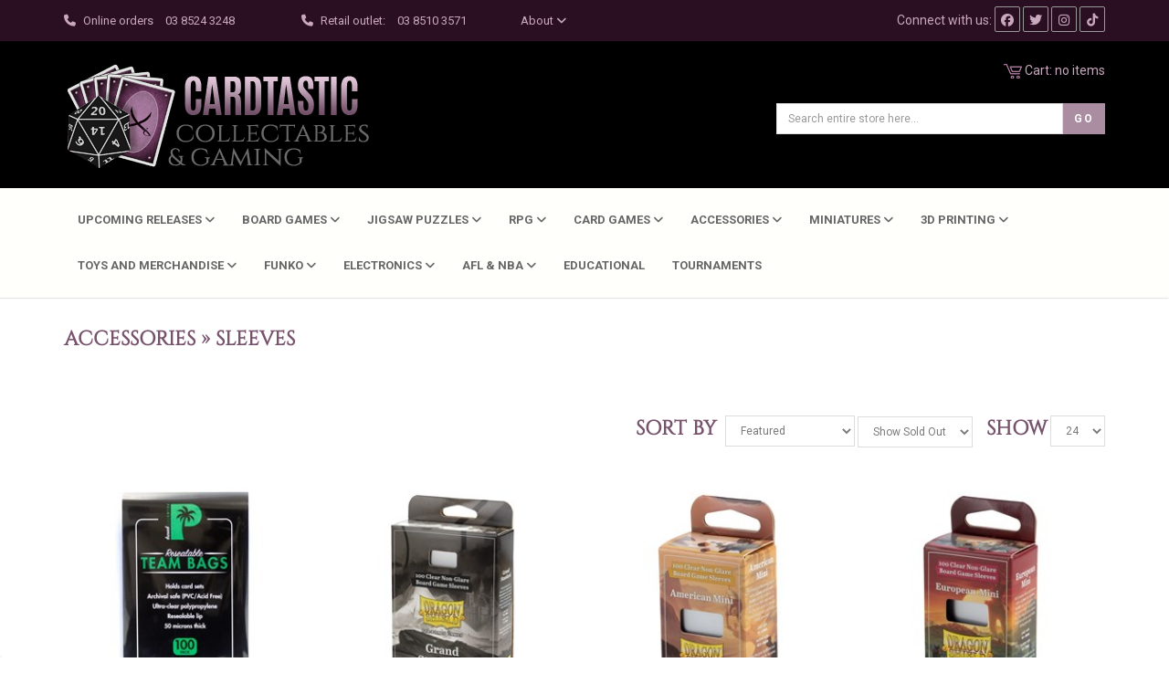

--- FILE ---
content_type: text/html; charset=utf-8
request_url: https://www.cardtastic.com.au/category-sleeves-95.aspx
body_size: 155700
content:


<!DOCTYPE html>
<html lang="en">

<head><meta charset="utf-8" /><meta http-equiv="X-UA-Compatible" content="IE=edge" /><meta name="viewport" content="width=device-width, initial-scale=1" />
  
    <!-- Global site tag (gtag.js) - Google Analytics -->
<script async src="https://www.googletagmanager.com/gtag/js?id=UA-61476010-1"></script>
<script>
    window.dataLayer = window.dataLayer || [];
    function gtag() { dataLayer.push(arguments); }
    gtag('js', new Date());

    gtag('config', 'UA-61476010-1');
</script>

     <!-- Bootstrap -->
        <link href="bootstrap/css/bootstrap.min.css" rel="stylesheet" />
            <!-- font awesome for icons -->
       
        <!-- flex slider css -->
        <link href="css/flexslider.css" rel="stylesheet" type="text/css" media="screen" />
        <!-- animated css  -->
        <link href="css/animate.css" rel="stylesheet" type="text/css" media="screen" />
        <!--google fonts-->
    <link rel="preconnect" href="https://fonts.googleapis.com" /><link rel="preconnect" href="https://fonts.gstatic.com" crossorigin="" /><link href="https://fonts.googleapis.com/css2?family=Overlock:ital,wght@0,400;0,700;0,900;1,400;1,700;1,900&amp;display=swap" rel="stylesheet" /><link href="https://fonts.googleapis.com/css?family=Roboto:400,300,300italic,400italic,500,700,900" rel="stylesheet" type="text/css" />
        <!--Revolution slider css-->
        <link href="rs-plugin/css/settings.css" rel="stylesheet" type="text/css" media="screen" /><link href="css/rev-style.css" rel="stylesheet" type="text/css" media="screen" />
        <!--owl carousel css-->
        <link href="css/owl.carousel.css" rel="stylesheet" type="text/css" media="screen" /><link href="css/owl.theme.css" rel="stylesheet" type="text/css" media="screen" />
        <!--mega menu -->
        <link href="css/yamm.css" rel="stylesheet" type="text/css" />
        <!--popups css-->
        <link href="css/magnific-popup.css" rel="stylesheet" type="text/css" />
        <!-- HTML5 Shim and Respond.js IE8 support of HTML5 elements and media queries -->
        <!-- WARNING: Respond.js doesn't work if you view the page via file:// -->
        <!--[if lt IE 9]>
          <script src="https://oss.maxcdn.com/html5shiv/3.7.2/html5shiv.min.js"></script>
          <script src="https://oss.maxcdn.com/respond/1.4.2/respond.min.js"></script>
        <![endif]-->

  
    
    <link href="fontawesome-free-6.6.0-web/css/fontawesome.min.css" rel="stylesheet" /><link href="fontawesome-free-6.6.0-web/css/brands.min.css" rel="stylesheet" /><link href="fontawesome-free-6.6.0-web/css/solid.min.css" rel="stylesheet" /><link href="css/checkout.css" rel="stylesheet" /><link rel="stylesheet" type="text/css" href="css/jquery.lightbox-0.5.css" /><link rel="shortcut icon" href="favicon.ico" />

            <!--must need plugin jquery-->
        <script src="js/jquery.min.js"></script>   

            <!--bootstrap js plugin-->
        <script src="bootstrap/js/bootstrap.min.js" type="text/javascript"></script>       

    <link href="css/prettyPhoto.css" rel="stylesheet" />
    <script src="js/jquery.prettyPhoto.js"></script>
    <script type="text/javascript" src="scripts/JScript.js" language="javascript"></script>
    <meta name="p:domain_verify" content="47a6c4632cf4796fe20f3a076ffed515" />

    
<link rel="next" href="category-sleeves-95.aspx&page=2" />

<script>
  (function(i,s,o,g,r,a,m){i['GoogleAnalyticsObject']=r;i[r]=i[r]||function(){
  (i[r].q=i[r].q||[]).push(arguments)},i[r].l=1*new Date();a=s.createElement(o),
  m=s.getElementsByTagName(o)[0];a.async=1;a.src=g;m.parentNode.insertBefore(a,m)
  })(window,document,'script','//www.google-analytics.com/analytics.js','ga');

  ga('create', 'UA-61476010-1', 'www.cardtastic.com.au');
  ga('send', 'pageview');

</script>


    <script id="mcjs">!function(c,h,i,m,p){m=c.createElement(h),p=c.getElementsByTagName(h)[0],m.async=1,m.src=i,p.parentNode.insertBefore(m,p)}(document,"script","https://chimpstatic.com/mcjs-connected/js/users/2d9978d18d0c2ba00f927798e/62c784497cbac7b5663096265.js");</script>

    <script src="https://www.google.com/recaptcha/api.js" async defer></script>

    
        <script src="https://js.afterpay.com/afterpay-1.x.js" data-min='1.00' async></script>

        <script type="text/javascript" src="https://static.zipmoney.com.au/lib/js/zm-widget-js/dist/zip-widget.min.js"></script>
        <div data-zm-merchant="854d040e-d3a1-4231-a2d7-4336828209a8" data-env="production"></div>
    <link rel="stylesheet" type="text/css" href="//cdn.jsdelivr.net/npm/slick-carousel@1.8.1/slick/slick.css" /><link rel="stylesheet" type="text/css" href="//cdn.jsdelivr.net/npm/slick-carousel@1.8.1/slick/slick-theme.css" />
    <script type="text/javascript" src="//cdn.jsdelivr.net/npm/slick-carousel@1.8.1/slick/slick.min.js"></script>

    <style>
        .afterpay-container {
            display: flex;
            flex-wrap: wrap;
            align-items: baseline;
        }

        .afterpay-cart {
            margin-top: 0px;
        }
    </style>

        <!-- custom css -->
        <link href="css/style.css?v9" rel="stylesheet" type="text/css" media="screen" />

    <script src="https://apis.google.com/js/platform.js?onload=renderBadge" async defer></script>

    

<script>
    window.renderBadge = function () {
        var ratingBadgeContainer = document.createElement("div");
        document.body.appendChild(ratingBadgeContainer);
        window.gapi.load('ratingbadge', function () {
            window.gapi.ratingbadge.render(ratingBadgeContainer, { "merchant_id": 103003542, "position": "BOTTOM_LEFT" });
        });
    }
</script>

    <script type="text/javascript" data-cfasync="false"> 
        var _foxpush = _foxpush || [];
        _foxpush.push(['_setDomain', 'cardtasticcomau']);
        (function () {
            var foxscript = document.createElement('script');
            foxscript.src = '//cdn.foxpush.net/sdk/foxpush_SDK_min.js';
            foxscript.type = 'text/javascript';
            foxscript.async = 'true';
            var fox_s = document.getElementsByTagName('script')[0];
            fox_s.parentNode.insertBefore(foxscript, fox_s);
        })();
    </script>

<meta name="Keywords" content="Magic the Gathering, YGO, Yu-Gi-Oh!, Pokemon, Ultra Pro, Wizards of the Coast, Deck Protectors, Vanguard, Buddy Fight, Heroclix, Star Trek, Star Wars, Minecraft, card gaming" /><meta name="Description" content="Title Tag: CardTastic Collectables and Gaming | All Things Card and Gaming

Meta Description: Stock up on the latest card packs and shop for gaming items at CardTastic Collectables and Gaming. We offer Magic The Gathering, Yu-Gi-Oh!, Pokemon, Disney, Star Trek, Star Wars, Game of Thrones, AFL cards &amp; more" /><title>
	Sleeves
</title></head>
<body>
    <form name="aspnetForm" method="post" action="./category-sleeves-95.aspx" id="aspnetForm">
<div>
<input type="hidden" name="ctl00_RadScriptManager1_TSM" id="ctl00_RadScriptManager1_TSM" value="" />


<input type="hidden" name="__LASTFOCUS" id="__LASTFOCUS" value="" />

</div>

<script type="text/javascript">
//<![CDATA[
var theForm = document.forms['aspnetForm'];
if (!theForm) {
    theForm = document.aspnetForm;
}
function __doPostBack(eventTarget, eventArgument) {
    if (!theForm.onsubmit || (theForm.onsubmit() != false)) {
        theForm.__EVENTTARGET.value = eventTarget;
        theForm.__EVENTARGUMENT.value = eventArgument;
        theForm.submit();
    }
}
//]]>
</script>


<script src="/WebResource.axd?d=pynGkmcFUV13He1Qd6_TZNfheDQlWeLiG6ZqDqs1GuXF8fsjQjzAoHf9IuK2WdFP_qYyMg2&amp;t=637347132242505677" type="text/javascript"></script>


<script src="/Telerik.Web.UI.WebResource.axd?_TSM_HiddenField_=ctl00_RadScriptManager1_TSM&amp;compress=1&amp;_TSM_CombinedScripts_=%3b%3bSystem.Web.Extensions%2c+Version%3d4.0.0.0%2c+Culture%3dneutral%2c+PublicKeyToken%3d31bf3856ad364e35%3aen-AU%3adb3d9eb3-6d72-4959-b303-32b61119a4a8%3aea597d4b%3ab25378d2" type="text/javascript"></script>

        <script type="text/javascript">
//<![CDATA[
Sys.WebForms.PageRequestManager._initialize('ctl00$RadScriptManager1', 'aspnetForm', [], [], [], 90, 'ctl00');
//]]>
</script>


          <div id="header-top" class="hidden-xs">
            <div class="container">
                <div class="top-bar">
                    <div class="row">
                        <div class="col-md-8">
                                 <div class="row">
                            <div class="col-md-4">
                                  <a><i class="fa fa-phone"></i> Online orders <span class="colored-text"><a href="tel:03 8524 3248">03 8524 3248</a></span> </a> 
                            </div>
                             <div class="col-md-4">
                                  <a><i class="fa fa-phone"></i> Retail outlet: <span class="colored-text"><a href="tel:03 8510 3571">03 8510 3571</a></span> </a>
                            </div>
                             <div class="col-md-3">
                                       <div class="" role="navigation">
            <div class="">
            
                <div class="">
                    <ul class="nav pull-right">
                        <li class="dropdown" style="width:200px;background-color:#2a0f22 !important;">
                            <a href="#" class="dropdown-toggle" data-toggle="dropdown" style="display:initial;background-color:#2a0f22 !important;">About <i class="fa fa-angle-down"></i></a>
                            <ul class="dropdown-menu multi-level" role="menu" aria-labelledby="dropdownMenu">
                        <li class="visible-xs"><a href="/">Home</a></li>
                                 <li class="visible-xs"><i class="fa fa-shopping-cart"></i> Checkout</li>
                                
                                 <li><a href="content.aspx?St=true&pageID=5">About us</a></li>
                <li><a href="faq.aspx">FAQs</a></li>
                <li><a href="blog.aspx">Blog</a></li>
                <li><a href="content.aspx?St=true&pageID=3">Contact</a></li>
                <li><a href="customerdefault.aspx">My Account</a></li>
                                <li><a href="content.aspx?St=true&pageID=25">3D Printing</a></li>


                           
                            </ul>
                        </li>
                                     
                    </ul>
                </div><!--/.nav-collapse -->
            </div><!--container-->
        </div>
                            </div>
                        </div>
                        </div>
                        <div class="col-md-4">
                            <div class="pull-right">

                        <ul class="list-inline top-social">
                            <li>Connect with us:</li>
                            <li><a href="https://www.facebook.com/cardtasticcollectables/" target="_blank"><i class="fab fa-facebook"></i></a></li>
                            <li><a href="https://twitter.com/cardtastic99"><i class="fab fa-twitter" target="_blank"></i></a></li>
                            <li><a href="https://www.instagram.com/cardtastic_collectables/" target="_blank"><i class="fab fa-instagram"></i></a></li>
                            <li><a href="https://www.tiktok.com/@cardtastic_collectables"  target="_blank"><i class="fab fa-tiktok"></i></a></li>
                        </ul>
                    </div>
                        </div>
                    </div>
                    <div class="pull-left sample-1right">
         
                   

                      
                       
                





                    </div>

                    
                </div>
            </div>
        </div><!--top bar end hidden in small devices-->

        <div class="desktopbannertop hidden-xs" >
            <div class="container">
        <div class="row ">
            <div class="col-md-4">
                    <a  href="/"><img src="images/logo.png" alt="Cardtastic Collectables and Gaming"></a>
            </div>
            <div class="col-md-4">
                 
            </div>
            <div class="col-md-4">
                     

<div class="mycart pull-right"><a href="view_cart.aspx"><img src="images/cart-icon.png" alt=""><span class="top-label">&nbsp;Cart:</span><span> no items</span></a></div>








 <br />
                <div id="ctl00_CtlSearch2_pnlSearch" class="align-middle" onkeypress="javascript:return WebForm_FireDefaultButton(event, &#39;ctl00_CtlSearch2_btnSearch&#39;)">
	
    <br />

    <div class="form-group" style="margin-bottom: 0px;">
        <table border="0" width="100%">
            <tr>
                <td width="100%">
                    <input name="ctl00$CtlSearch2$txtSearch" type="text" id="ctl00_CtlSearch2_txtSearch" placeholder="Search entire store here..." class="form-control" onFocus="if(this.value==&#39;Search entire store here&#39;) this.value=&#39;&#39;;" onBlur="if(this.value==&#39;&#39;) this.value=&#39;Search entire store here&#39;;" />
                </td>
                <td>
                    <input type="submit" name="ctl00$CtlSearch2$btnSearch" value="Go" id="ctl00_CtlSearch2_btnSearch" class="btn btn-primary" /></td>
            </tr>
        </table>
        <br />
        

    </div>

    



</div>

            </div>
        </div>
                </div>
            </div>


        <!--navigation -->
                <!-- Static navbar -->


        <div class="navbar navbar-default navbar-static-top yamm sticky" role="navigation">
            <div class="container">
                <div class="navbar-header  visible-xs">
                    <button type="button" class="navbar-toggle" data-toggle="collapse" data-target=".navbar-collapse">
                        <span class="sr-only">Toggle navigation</span>
                        <span class="icon-bar"></span>
                        <span class="icon-bar"></span>
                        <span class="icon-bar"></span>
                    </button>
                    <a class="navbar-brand" href="/"><img src="images/logo.png" alt="Cardtastic Collectables and Gaming"></a>
                </div>
                <div class="navbar-collapse collapse">
                    <ul class="nav navbar-nav navbar-right">
                        <li class="dropdown visible-xs">
                            <a href="#" class="dropdown-toggle" data-toggle="dropdown">About <i class="fa fa-angle-down"></i></a>
                            <ul class="dropdown-menu multi-level" role="menu" aria-labelledby="dropdownMenu">
                        <li class="visible-xs"><a href="/">Home</a></li>
                                 <li class="visible-xs"><i class="fa fa-shopping-cart"></i> Checkout</li>
                                
                                 <li><a href="content.aspx?St=true&pageID=5">About us</a></li>
                <li><a href="faq.aspx">FAQs</a></li>
                <li><a href="blog.aspx">Blog</a></li>
                <li><a href="content.aspx?St=true&pageID=3">Contact</a></li>
                <li><a href="customerdefault.aspx">My Account</a></li>
                                <li><a href="content.aspx?St=true&pageID=25">3D Printing</a></li>


                           
                            </ul>
                        </li>
                        
                        <!--menu home li end here-->

                       <li class="dropdown"><a href="#" class="dropdown-toggle" data-toggle="dropdown">Upcoming Releases <i class="fa fa-angle-down"></i></a><ul class="dropdown-menu multi-level" role="menu" aria-labelledby="dropdownMenu"><li><a href="category-calendar-190.aspx">Calendar</a></li><li><a href="category-october-1196.aspx">October</a></li><li><a href="category-november-1200.aspx">November</a></li><li><a href="category-december-1204.aspx">December</a></li><li><a href="category-january-1205.aspx">January</a></li><li><a href="category-february-1206.aspx">February</a></li></ul></li><li class="dropdown"><a href="#" class="dropdown-toggle" data-toggle="dropdown">Board Games <i class="fa fa-angle-down"></i></a><ul class="dropdown-menu multi-level" role="menu" aria-labelledby="dropdownMenu"><li><a href="category-board-games-7.aspx">All Board Games</a><li><a href="category-accessories-742.aspx">Accessories</a></li><li><a href="category-abstract-736.aspx">Abstract</a></li><li><a href="category-children-740.aspx">Children</a></li><li><a href="category-classic-741.aspx">Classic</a></li><li><a href="category-customizable-734.aspx">Customizable</a></li><li><a href="category-family-738.aspx">Family</a></li><li><a href="category-memory-939.aspx">Memory</a></li><li><a href="category-party-game-737.aspx">Party Game</a></li><li><a href="category-strategy-732.aspx">Strategy</a></li><li><a href="category-thematic-733.aspx">Thematic</a></li><li><a href="category-wargames-735.aspx">Wargames</a></li><li><a href="category-uncategorised-794.aspx">Uncategorised</a></li><li><a href="category-by-manufacturer-920.aspx">By Manufacturer</a></li></ul></li><li class="dropdown"><a href="#" class="dropdown-toggle" data-toggle="dropdown">Jigsaw Puzzles <i class="fa fa-angle-down"></i></a><ul class="dropdown-menu multi-level" role="menu" aria-labelledby="dropdownMenu"><li><a href="category-less-than-500-pieces-745.aspx">Less than 500 Pieces</a></li><li><a href="category-500-to-999-pieces-746.aspx">500 to 999 Pieces</a></li><li><a href="category-1000-pieces-747.aspx">1000 Pieces</a></li><li><a href="category-1000-pieces-748.aspx">1000+ Pieces</a></li><li><a href="category-accessories-762.aspx">Accessories</a></li><li><a href="category-by-brand-749.aspx">By Brand</a></li></ul></li><li class="dropdown"><a href="#" class="dropdown-toggle" data-toggle="dropdown">RPG <i class="fa fa-angle-down"></i></a><ul class="dropdown-menu multi-level" role="menu" aria-labelledby="dropdownMenu"><li><a href="category-animal-adventures-677.aspx">Animal Adventures</a></li><li><a href="category-call-of-cthulhu-451.aspx">Call of Cthulhu</a></li><li><a href="category-dungeon-dragons-72.aspx">Dungeon & Dragons</a></li><li><a href="category-epic-encounters-697.aspx">Epic Encounters</a></li><li><a href="category-pathfinder-146.aspx">Pathfinder</a></li><li><a href="category-star-trek-adv-345.aspx">Star Trek Adv.</a></li><li><a href="category-star-wars-rpg-691.aspx">Star Wars RPG</a></li><li><a href="category-warhammer-766.aspx">Warhammer</a></li><li><a href="category-other-rpg-772.aspx">Other RPG</a></li><li><a href="category-accessories-782.aspx">Accessories</a></li></ul></li><li class="dropdown"><a href="#" class="dropdown-toggle" data-toggle="dropdown">Card Games <i class="fa fa-angle-down"></i></a><ul class="dropdown-menu multi-level" role="menu" aria-labelledby="dropdownMenu"><li><a href="category-magic-the-gathering-2.aspx">Magic the Gathering</a></li><li><a href="category-pokemon-3.aspx">Pokemon</a></li><li><a href="category-yu-gi-oh-5.aspx">Yu-Gi-Oh!</a></li><li><a href="category-dbs-cardgame-245.aspx">DBS CardGame</a></li><li><a href="category-flesh-blood-414.aspx">Flesh & Blood</a></li><li><a href="category-digimon-660.aspx">Digimon</a></li><li><a href="category-other-card-games-730.aspx">Other Card Games</a></li><li><a href="category-playing-cards-463.aspx">Playing Cards</a></li></ul></li><li class="dropdown"><a href="#" class="dropdown-toggle" data-toggle="dropdown">Accessories <i class="fa fa-angle-down"></i></a><ul class="dropdown-menu multi-level" role="menu" aria-labelledby="dropdownMenu"><li><a href="category-card-accessories-773.aspx">Card Accessories</a></li><li><a href="category-deck-boxes-68.aspx">Deck Boxes</a></li><li><a href="category-deck-protectors-34.aspx">Deck Protectors</a></li><li><a href="category-dice-722.aspx">Dice</a></li><li><a href="category-paints-649.aspx">Paints</a></li><li><a href="category-playmat-63.aspx">Playmat</a></li><li><a href="category-portfolio-binders-75.aspx">Portfolio & Binders</a></li><li><a href="category-puzzle-accessories-763.aspx">Puzzle Accessories</a></li><li><a href="category-sleeves-95.aspx">Sleeves</a></li><li><a href="category-other-157.aspx">Other</a></li></ul></li><li class="dropdown"><a href="#" class="dropdown-toggle" data-toggle="dropdown">Miniatures <i class="fa fa-angle-down"></i></a><ul class="dropdown-menu multi-level" role="menu" aria-labelledby="dropdownMenu"><li><a href="category-3d-prints-646.aspx">3D Prints</a></li><li><a href="category-attack-wing-17.aspx">Attack Wing</a></li><li><a href="category-dd-13.aspx">D&D</a></li><li><a href="category-heroclix-31.aspx">Heroclix</a></li><li><a href="category-first-legion-781.aspx">First Legion</a></li><li><a href="category-warhammer-779.aspx">Warhammer</a></li><li><a href="category-star-wars-780.aspx">Star Wars</a></li><li><a href="category-middle-earth-347.aspx">Middle Earth</a></li><li><a href="category-pathfinder-battles-130.aspx">Pathfinder Battles</a></li><li><a href="category-scenery-816.aspx">Scenery</a></li></ul></li><li class="dropdown"><a href="#" class="dropdown-toggle" data-toggle="dropdown">3D Printing <i class="fa fa-angle-down"></i></a><ul class="dropdown-menu multi-level" role="menu" aria-labelledby="dropdownMenu"><li><a href="category-3d-alien-worlds-726.aspx">3D Alien Worlds</a></li><li><a href="category-black-scroll-games-647.aspx">Black Scroll Games</a></li><li><a href="category-mz4250-931.aspx">MZ4250</a></li><li><a href="category-n3d-1187.aspx">N3D</a></li><li><a href="category-the-master-forge-822.aspx">The Master Forge</a></li><li><a href="category-tabletop-terrains-1017.aspx">Tabletop Terrains</a></li><li><a href="category-filament-824.aspx">Filament</a></li><li><a href="category-resin-892.aspx">Resin</a></li></ul></li><li class="dropdown"><a href="#" class="dropdown-toggle" data-toggle="dropdown">Toys and Merchandise <i class="fa fa-angle-down"></i></a><ul class="dropdown-menu multi-level" role="menu" aria-labelledby="dropdownMenu"><li><a href="category-by-brand-922.aspx">By Brand</a></li><li><a href="category-bags-and-wallets-676.aspx">Bags and Wallets</a></li><li><a href="category-die-cast-642.aspx">Die Cast</a></li><li><a href="category-figurines-254.aspx">Figurines</a></li><li><a href="category-homewares-927.aspx">Homewares</a></li><li><a href="category-kids-and-educational-923.aspx">Kids and Educational</a></li><li><a href="category-trading-cards-112.aspx">Trading Cards</a></li><li><a href="category-toys-11.aspx">Toys</a></li><li><a href="category-other-422.aspx">Other</a></li><li><a href="category-notebooks-1113.aspx">Notebooks</a></li></ul></li><li class="dropdown"><a href="#" class="dropdown-toggle" data-toggle="dropdown">Funko <i class="fa fa-angle-down"></i></a><ul class="dropdown-menu multi-level" role="menu" aria-labelledby="dropdownMenu"><li><a href="category-pop-837.aspx">POP!</a></li><li><a href="category-pop-keychain-334.aspx">POP! Keychain</a></li><li><a href="category-pop-pins-483.aspx">POP! Pins</a></li><li><a href="category-games-836.aspx">Games</a></li><li><a href="category-other-838.aspx">Other</a></li></ul></li><li class="dropdown"><a href="#" class="dropdown-toggle" data-toggle="dropdown">Electronics <i class="fa fa-angle-down"></i></a><ul class="dropdown-menu multi-level" role="menu" aria-labelledby="dropdownMenu"><li><a href="category-amiibos-459.aspx">Amiibos</a></li><li><a href="category-speakers-655.aspx">Speakers</a></li><li><a href="category-nintendo-switch-384.aspx">Nintendo Switch</a></li><li><a href="category-watches-638.aspx">Watches</a></li></ul></li><li class="dropdown"><a href="#" class="dropdown-toggle" data-toggle="dropdown">AFL & NBA <i class="fa fa-angle-down"></i></a><ul class="dropdown-menu multi-level" role="menu" aria-labelledby="dropdownMenu"><li><a href="category-boxes-41.aspx">Boxes</a></li><li><a href="category-single-cards-82.aspx">Single Cards</a></li><li><a href="category-afl-garden-gnomes-662.aspx">AFL Garden Gnomes</a></li><li><a href="category-team-sets-876.aspx">Team Sets</a></li></ul></li><li><a href="category-educational-928.aspx">Educational</a>


                        <li><a href="tournaments.aspx">Tournaments</a></li>

                       

                        

                       
                       

                     
                       
                       
                    </ul>
                </div><!--/.nav-collapse -->
            </div><!--container-->
        </div><!--navbar-default-->
         <div class="visible-xs">
             <div style="padding:10px;background: #2a0f22;
    border-bottom: black;
    color: #c9a8bf;">
                <br />

            <center><div class="mycart"><a href="view_cart.aspx" style="color:#c9a8bf;"><img src="images/cart-icon.png" alt=""><span class="top-label">&nbsp;Cart:</span><span> no items</span></a></div></center>
                  <div id="ctl00_CtlSearch1_pnlSearch" class="align-middle" onkeypress="javascript:return WebForm_FireDefaultButton(event, &#39;ctl00_CtlSearch1_btnSearch&#39;)">
	
    <br />

    <div class="form-group" style="margin-bottom: 0px;">
        <table border="0" width="100%">
            <tr>
                <td width="100%">
                    <input name="ctl00$CtlSearch1$txtSearch" type="text" id="ctl00_CtlSearch1_txtSearch" placeholder="Search entire store here..." class="form-control" onFocus="if(this.value==&#39;Search entire store here&#39;) this.value=&#39;&#39;;" onBlur="if(this.value==&#39;&#39;) this.value=&#39;Search entire store here&#39;;" />
                </td>
                <td>
                    <input type="submit" name="ctl00$CtlSearch1$btnSearch" value="Go" id="ctl00_CtlSearch1_btnSearch" class="btn btn-primary" /></td>
            </tr>
        </table>
        <br />
        

    </div>

    



</div>

                 </div>
        </div>
         
              <br />
             


       

        <div class="container">
           
    <h1>
        <span id="ctl00_ctPublic_lblHeading"><a href='category-accessories-6.aspx'>Accessories</a> <span class="cat_breadcrumb_separator">&raquo;</span> Sleeves</span></h1>
    
   


       <div class="row">
                <div class="col-md-12 margin30">
                    
                    <div class="row">

                         


                     
                    </div><!--products row-->




                
                </div><!--products list columns end-->

            </div>




   
    <div id="gallery">


        
    </div>

    <span id="ctl00_ctPublic_lblMsg"></span>



     <div id="ctl00_ctPublic_pnlProds">
	
       <div id="ctl00_ctPublic_pnlPagingTop" class="row">
                <div class="col-md-12 margin30">
                    <div class="row margin30">
                         <div class="col-md-12">
                <div class="form-inline text-right">
                    <div class="form-group">
                        <label style="font-family: 'Cinzel-Regular', sans-serif;
    font-size: 22px;
    text-transform: uppercase;
    margin-bottom:10px;
    color: #77526c;
    font-weight: bold;">Sort by&nbsp;</label>
                        <select name="ctl00$ctPublic$ddlSortBy" onchange="javascript:setTimeout(&#39;__doPostBack(\&#39;ctl00$ctPublic$ddlSortBy\&#39;,\&#39;\&#39;)&#39;, 0)" id="ctl00_ctPublic_ddlSortBy" class="form-control">
		<option selected="selected" value="Featured">Featured</option>
		<option value="Newest to Oldest">Newest to Oldest</option>
		<option value="Lowest Price">Lowest Price</option>
		<option value="Highest Price">Highest Price</option>
		<option value="Alphabetical">Alphabetical</option>

	</select>
                    </div>
                    <div class="form-group">
                        <select name="ctl00$ctPublic$ddlSoldOut" onchange="javascript:setTimeout(&#39;__doPostBack(\&#39;ctl00$ctPublic$ddlSoldOut\&#39;,\&#39;\&#39;)&#39;, 0)" id="ctl00_ctPublic_ddlSoldOut" class="form-control">
		<option selected="selected" value="Show Sold Out">Show Sold Out</option>
		<option value="Hide Sold Out">Hide Sold Out</option>

	</select>
                    </div>
                    <div class="form-group">
                        <label style="font-family: 'Cinzel-Regular', sans-serif;
    font-size: 22px;
    text-transform: uppercase;
    margin-bottom:10px;
    color: #77526c;
    font-weight: bold;">&nbsp;&nbsp;Show</label>
                        <select name="ctl00$ctPublic$ddlPageSize" onchange="javascript:setTimeout(&#39;__doPostBack(\&#39;ctl00$ctPublic$ddlPageSize\&#39;,\&#39;\&#39;)&#39;, 0)" id="ctl00_ctPublic_ddlPageSize" class="form-control">
		<option selected="selected" value="24">24</option>
		<option value="48">48</option>
		<option value="All">All</option>

	</select>
                    </div>
                </div>
            </div>
                    </div><!--row top end-->
                    <div class="row" id="prodList">

                        
                                <input type="hidden" name="ctl00$ctPublic$rpProds$ctl00$hidProdUrl" id="ctl00_ctPublic_rpProds_ctl00_hidProdUrl" value="product-palms-off-gaming-team-bags-100pc-53463.aspx" />
                                <div class="col-md-3 margin40">
                                    <div class="product-col">
                                        <a href='product-palms-off-gaming-team-bags-100pc-53463.aspx'>
                                            <img src='database/images/palms-off-gaming-team-bags-100pc-thumb-53463-53463.jpg' class="img-responsive" />

                                        </a>
                                        <div class="product-desc-sh">
                                            Sleeves<br />
                                            <h4 style="min-height: 46px; overflow: hidden; display: -webkit-box; -webkit-line-clamp: 3; line-clamp: 3; -webkit-box-orient: vertical;"><a href='product-palms-off-gaming-team-bags-100pc-53463.aspx'>Palms Off Gaming Team Bags 100pc</a></h4>
                                            <span>$5.50</span>
                                            <div style="display: inline-block; margin-bottom: 20px; background-color: #FFF; color: #000; border: 1px solid rgb(173, 173, 173); padding: 6px 12px 6px 12px; font-size: 12px; font-weight: 600; text-transform:uppercase; text-align:center; font-family: 'Roboto', sans-serif; line-height: 1.42857143;">in store only</div>
                                            
                                            <a href='product-palms-off-gaming-team-bags-100pc-53463.aspx' class="btn btn-default"><i class="fa fa-pencil"></i>More Info</a>
                                        </div>
                                    </div>
                                    <!--products show col end-->
                                </div>
                                <!--col sm 6-->

                            
                                <input type="hidden" name="ctl00$ctPublic$rpProds$ctl01$hidProdUrl" id="ctl00_ctPublic_rpProds_ctl01_hidProdUrl" value="product-dragon-shield-board-game-sleeves-clear-non-glare-grand-standard-52980.aspx" />
                                <div class="col-md-3 margin40">
                                    <div class="product-col">
                                        <a href='product-dragon-shield-board-game-sleeves-clear-non-glare-grand-standard-52980.aspx'>
                                            <img src='database/images/dragon-shield-board-game-sleeves-clear-non-glare-grand-standard-thumb-52980-52980.jpg' class="img-responsive" />

                                        </a>
                                        <div class="product-desc-sh">
                                            Card Sleeves<br />
                                            <h4 style="min-height: 46px; overflow: hidden; display: -webkit-box; -webkit-line-clamp: 3; line-clamp: 3; -webkit-box-orient: vertical;"><a href='product-dragon-shield-board-game-sleeves-clear-non-glare-grand-standard-52980.aspx'>Dragon Shield Board Game Sleeves - Clear Non-Glare - Grand Standard</a></h4>
                                            <span><font color="red" style="text-decoration: line-through;"><strike>$16.99</strike></font>&nbsp;$14.00</span>
                                            <div style="display: inline-block; margin-bottom: 20px; background-color: #FFF; color: #000; border: 1px solid rgb(173, 173, 173); padding: 6px 12px 6px 12px; font-size: 12px; font-weight: 600; text-transform:uppercase; text-align:center; font-family: 'Roboto', sans-serif; line-height: 1.42857143;">in store only</div>
                                            
                                            <a href='product-dragon-shield-board-game-sleeves-clear-non-glare-grand-standard-52980.aspx' class="btn btn-default"><i class="fa fa-pencil"></i>More Info</a>
                                        </div>
                                    </div>
                                    <!--products show col end-->
                                </div>
                                <!--col sm 6-->

                            
                                <input type="hidden" name="ctl00$ctPublic$rpProds$ctl02$hidProdUrl" id="ctl00_ctPublic_rpProds_ctl02_hidProdUrl" value="product-dragon-shield-board-game-sleeves-clear-non-glare-american-mini-52979.aspx" />
                                <div class="col-md-3 margin40">
                                    <div class="product-col">
                                        <a href='product-dragon-shield-board-game-sleeves-clear-non-glare-american-mini-52979.aspx'>
                                            <img src='database/images/dragon-shield-board-game-sleeves-clear-non-glare-american-mini-thumb-52979-52979.jpg' class="img-responsive" />

                                        </a>
                                        <div class="product-desc-sh">
                                            Card Sleeves<br />
                                            <h4 style="min-height: 46px; overflow: hidden; display: -webkit-box; -webkit-line-clamp: 3; line-clamp: 3; -webkit-box-orient: vertical;"><a href='product-dragon-shield-board-game-sleeves-clear-non-glare-american-mini-52979.aspx'>Dragon Shield Board Game Sleeves - Clear Non-Glare - American Mini</a></h4>
                                            <span><font color="red" style="text-decoration: line-through;"><strike>$9.99</strike></font>&nbsp;$8.50</span>
                                            
                                            <a id="ctl00_ctPublic_rpProds_ctl02_btnAddToCart" class="btn btn-default" href="javascript:__doPostBack(&#39;ctl00$ctPublic$rpProds$ctl02$btnAddToCart&#39;,&#39;&#39;)" style="margin-bottom: 20px;"><i class="fa fa-shopping-cart"></i>Add to Cart</a>
                                            <a href='product-dragon-shield-board-game-sleeves-clear-non-glare-american-mini-52979.aspx' class="btn btn-default"><i class="fa fa-pencil"></i>More Info</a>
                                        </div>
                                    </div>
                                    <!--products show col end-->
                                </div>
                                <!--col sm 6-->

                            
                                <input type="hidden" name="ctl00$ctPublic$rpProds$ctl03$hidProdUrl" id="ctl00_ctPublic_rpProds_ctl03_hidProdUrl" value="product-dragon-shield-board-game-sleeves-clear-non-glare-european-mini-52978.aspx" />
                                <div class="col-md-3 margin40">
                                    <div class="product-col">
                                        <a href='product-dragon-shield-board-game-sleeves-clear-non-glare-european-mini-52978.aspx'>
                                            <img src='database/images/dragon-shield-board-game-sleeves-clear-non-glare-european-mini-thumb-52978-52978.jpg' class="img-responsive" />

                                        </a>
                                        <div class="product-desc-sh">
                                            Card Sleeves<br />
                                            <h4 style="min-height: 46px; overflow: hidden; display: -webkit-box; -webkit-line-clamp: 3; line-clamp: 3; -webkit-box-orient: vertical;"><a href='product-dragon-shield-board-game-sleeves-clear-non-glare-european-mini-52978.aspx'>Dragon Shield Board Game Sleeves - Clear Non-Glare - European Mini</a></h4>
                                            <span><font color="red" style="text-decoration: line-through;"><strike>$9.99</strike></font>&nbsp;$8.50</span>
                                            <div style="display: inline-block; margin-bottom: 20px; background-color: #FFF; color: #000; border: 1px solid rgb(173, 173, 173); padding: 6px 12px 6px 12px; font-size: 12px; font-weight: 600; text-transform:uppercase; text-align:center; font-family: 'Roboto', sans-serif; line-height: 1.42857143;">in store only</div>
                                            
                                            <a href='product-dragon-shield-board-game-sleeves-clear-non-glare-european-mini-52978.aspx' class="btn btn-default"><i class="fa fa-pencil"></i>More Info</a>
                                        </div>
                                    </div>
                                    <!--products show col end-->
                                </div>
                                <!--col sm 6-->

                            
                                <input type="hidden" name="ctl00$ctPublic$rpProds$ctl04$hidProdUrl" id="ctl00_ctPublic_rpProds_ctl04_hidProdUrl" value="product-dragon-shield-board-game-sleeves-clear-non-glare-square-52977.aspx" />
                                <div class="col-md-3 margin40">
                                    <div class="product-col">
                                        <a href='product-dragon-shield-board-game-sleeves-clear-non-glare-square-52977.aspx'>
                                            <img src='database/images/dragon-shield-board-game-sleeves-clear-non-glare-square-thumb-52977-52977.jpg' class="img-responsive" />

                                        </a>
                                        <div class="product-desc-sh">
                                            Card Sleeves<br />
                                            <h4 style="min-height: 46px; overflow: hidden; display: -webkit-box; -webkit-line-clamp: 3; line-clamp: 3; -webkit-box-orient: vertical;"><a href='product-dragon-shield-board-game-sleeves-clear-non-glare-square-52977.aspx'>Dragon Shield Board Game Sleeves - Clear Non-Glare - Square</a></h4>
                                            <span><font color="red" style="text-decoration: line-through;"><strike>$11.99</strike></font>&nbsp;$10.00</span>
                                            
                                            <a id="ctl00_ctPublic_rpProds_ctl04_btnAddToCart" class="btn btn-default" href="javascript:__doPostBack(&#39;ctl00$ctPublic$rpProds$ctl04$btnAddToCart&#39;,&#39;&#39;)" style="margin-bottom: 20px;"><i class="fa fa-shopping-cart"></i>Add to Cart</a>
                                            <a href='product-dragon-shield-board-game-sleeves-clear-non-glare-square-52977.aspx' class="btn btn-default"><i class="fa fa-pencil"></i>More Info</a>
                                        </div>
                                    </div>
                                    <!--products show col end-->
                                </div>
                                <!--col sm 6-->

                            
                                <input type="hidden" name="ctl00$ctPublic$rpProds$ctl05$hidProdUrl" id="ctl00_ctPublic_rpProds_ctl05_hidProdUrl" value="product-dragon-shield-board-game-sleeves-clear-non-glare-tarot-52976.aspx" />
                                <div class="col-md-3 margin40">
                                    <div class="product-col">
                                        <a href='product-dragon-shield-board-game-sleeves-clear-non-glare-tarot-52976.aspx'>
                                            <img src='database/images/dragon-shield-board-game-sleeves-clear-non-glare-tarot-thumb-52976-52976.jpg' class="img-responsive" />

                                        </a>
                                        <div class="product-desc-sh">
                                            Card Sleeves<br />
                                            <h4 style="min-height: 46px; overflow: hidden; display: -webkit-box; -webkit-line-clamp: 3; line-clamp: 3; -webkit-box-orient: vertical;"><a href='product-dragon-shield-board-game-sleeves-clear-non-glare-tarot-52976.aspx'>Dragon Shield Board Game Sleeves - Clear Non-Glare - Tarot</a></h4>
                                            <span><font color="red" style="text-decoration: line-through;"><strike>$16.99</strike></font>&nbsp;$14.00</span>
                                            <div style="display: inline-block; margin-bottom: 20px; background-color: #FFF; color: #000; border: 1px solid rgb(173, 173, 173); padding: 6px 12px 6px 12px; font-size: 12px; font-weight: 600; text-transform:uppercase; text-align:center; font-family: 'Roboto', sans-serif; line-height: 1.42857143;">in store only</div>
                                            
                                            <a href='product-dragon-shield-board-game-sleeves-clear-non-glare-tarot-52976.aspx' class="btn btn-default"><i class="fa fa-pencil"></i>More Info</a>
                                        </div>
                                    </div>
                                    <!--products show col end-->
                                </div>
                                <!--col sm 6-->

                            
                                <input type="hidden" name="ctl00$ctPublic$rpProds$ctl06$hidProdUrl" id="ctl00_ctPublic_rpProds_ctl06_hidProdUrl" value="product-dragon-shield-board-game-sleeves-clear-non-glare-oversize-52975.aspx" />
                                <div class="col-md-3 margin40">
                                    <div class="product-col">
                                        <a href='product-dragon-shield-board-game-sleeves-clear-non-glare-oversize-52975.aspx'>
                                            <img src='database/images/dragon-shield-board-game-sleeves-clear-non-glare-oversize-thumb-52975-52975.jpg' class="img-responsive" />

                                        </a>
                                        <div class="product-desc-sh">
                                            Card Sleeves<br />
                                            <h4 style="min-height: 46px; overflow: hidden; display: -webkit-box; -webkit-line-clamp: 3; line-clamp: 3; -webkit-box-orient: vertical;"><a href='product-dragon-shield-board-game-sleeves-clear-non-glare-oversize-52975.aspx'>Dragon Shield Board Game Sleeves - Clear Non-Glare - Oversize</a></h4>
                                            <span><font color="red" style="text-decoration: line-through;"><strike>$16.99</strike></font>&nbsp;$14.00</span>
                                            
                                            <a id="ctl00_ctPublic_rpProds_ctl06_btnAddToCart" class="btn btn-default" href="javascript:__doPostBack(&#39;ctl00$ctPublic$rpProds$ctl06$btnAddToCart&#39;,&#39;&#39;)" style="margin-bottom: 20px;"><i class="fa fa-shopping-cart"></i>Add to Cart</a>
                                            <a href='product-dragon-shield-board-game-sleeves-clear-non-glare-oversize-52975.aspx' class="btn btn-default"><i class="fa fa-pencil"></i>More Info</a>
                                        </div>
                                    </div>
                                    <!--products show col end-->
                                </div>
                                <!--col sm 6-->

                            
                                <input type="hidden" name="ctl00$ctPublic$rpProds$ctl07$hidProdUrl" id="ctl00_ctPublic_rpProds_ctl07_hidProdUrl" value="product-dragon-shield-board-game-sleeves-clear-non-glare-common-standard-52974.aspx" />
                                <div class="col-md-3 margin40">
                                    <div class="product-col">
                                        <a href='product-dragon-shield-board-game-sleeves-clear-non-glare-common-standard-52974.aspx'>
                                            <img src='database/images/dragon-shield-board-game-sleeves-clear-non-glare-common-standard-thumb-52974-52974.jpg' class="img-responsive" />

                                        </a>
                                        <div class="product-desc-sh">
                                            Card Sleeves<br />
                                            <h4 style="min-height: 46px; overflow: hidden; display: -webkit-box; -webkit-line-clamp: 3; line-clamp: 3; -webkit-box-orient: vertical;"><a href='product-dragon-shield-board-game-sleeves-clear-non-glare-common-standard-52974.aspx'>Dragon Shield Board Game Sleeves - Clear Non-Glare - Common Standard</a></h4>
                                            <span><font color="red" style="text-decoration: line-through;"><strike>$11.99</strike></font>&nbsp;$10.00</span>
                                            
                                            <a id="ctl00_ctPublic_rpProds_ctl07_btnAddToCart" class="btn btn-default" href="javascript:__doPostBack(&#39;ctl00$ctPublic$rpProds$ctl07$btnAddToCart&#39;,&#39;&#39;)" style="margin-bottom: 20px;"><i class="fa fa-shopping-cart"></i>Add to Cart</a>
                                            <a href='product-dragon-shield-board-game-sleeves-clear-non-glare-common-standard-52974.aspx' class="btn btn-default"><i class="fa fa-pencil"></i>More Info</a>
                                        </div>
                                    </div>
                                    <!--products show col end-->
                                </div>
                                <!--col sm 6-->

                            
                                <input type="hidden" name="ctl00$ctPublic$rpProds$ctl08$hidProdUrl" id="ctl00_ctPublic_rpProds_ctl08_hidProdUrl" value="product-dragon-shield-board-game-sleeves-clear-non-glare-european-standard-52973.aspx" />
                                <div class="col-md-3 margin40">
                                    <div class="product-col">
                                        <a href='product-dragon-shield-board-game-sleeves-clear-non-glare-european-standard-52973.aspx'>
                                            <img src='database/images/dragon-shield-board-game-sleeves-clear-non-glare-european-standard-thumb-52973-52973.jpg' class="img-responsive" />

                                        </a>
                                        <div class="product-desc-sh">
                                            Card Sleeves<br />
                                            <h4 style="min-height: 46px; overflow: hidden; display: -webkit-box; -webkit-line-clamp: 3; line-clamp: 3; -webkit-box-orient: vertical;"><a href='product-dragon-shield-board-game-sleeves-clear-non-glare-european-standard-52973.aspx'>Dragon Shield Board Game Sleeves - Clear Non-Glare - European Standard</a></h4>
                                            <span><font color="red" style="text-decoration: line-through;"><strike>$11.99</strike></font>&nbsp;$10.00</span>
                                            
                                            <a id="ctl00_ctPublic_rpProds_ctl08_btnAddToCart" class="btn btn-default" href="javascript:__doPostBack(&#39;ctl00$ctPublic$rpProds$ctl08$btnAddToCart&#39;,&#39;&#39;)" style="margin-bottom: 20px;"><i class="fa fa-shopping-cart"></i>Add to Cart</a>
                                            <a href='product-dragon-shield-board-game-sleeves-clear-non-glare-european-standard-52973.aspx' class="btn btn-default"><i class="fa fa-pencil"></i>More Info</a>
                                        </div>
                                    </div>
                                    <!--products show col end-->
                                </div>
                                <!--col sm 6-->

                            
                                <input type="hidden" name="ctl00$ctPublic$rpProds$ctl09$hidProdUrl" id="ctl00_ctPublic_rpProds_ctl09_hidProdUrl" value="product-dragon-shield-board-game-sleeves-clear-non-glare-extra-large-52952.aspx" />
                                <div class="col-md-3 margin40">
                                    <div class="product-col">
                                        <a href='product-dragon-shield-board-game-sleeves-clear-non-glare-extra-large-52952.aspx'>
                                            <img src='database/images/dragon-shield-board-game-sleeves-clear-non-glare-extra-large-thumb-52952-52952.jpg' class="img-responsive" />

                                        </a>
                                        <div class="product-desc-sh">
                                            Card Sleeves<br />
                                            <h4 style="min-height: 46px; overflow: hidden; display: -webkit-box; -webkit-line-clamp: 3; line-clamp: 3; -webkit-box-orient: vertical;"><a href='product-dragon-shield-board-game-sleeves-clear-non-glare-extra-large-52952.aspx'>Dragon Shield Board Game Sleeves - Clear Non-Glare - Extra Large</a></h4>
                                            <span><font color="red" style="text-decoration: line-through;"><strike>$13.99</strike></font>&nbsp;$12.00</span>
                                            
                                            <a id="ctl00_ctPublic_rpProds_ctl09_btnAddToCart" class="btn btn-default" href="javascript:__doPostBack(&#39;ctl00$ctPublic$rpProds$ctl09$btnAddToCart&#39;,&#39;&#39;)" style="margin-bottom: 20px;"><i class="fa fa-shopping-cart"></i>Add to Cart</a>
                                            <a href='product-dragon-shield-board-game-sleeves-clear-non-glare-extra-large-52952.aspx' class="btn btn-default"><i class="fa fa-pencil"></i>More Info</a>
                                        </div>
                                    </div>
                                    <!--products show col end-->
                                </div>
                                <!--col sm 6-->

                            
                                <input type="hidden" name="ctl00$ctPublic$rpProds$ctl10$hidProdUrl" id="ctl00_ctPublic_rpProds_ctl10_hidProdUrl" value="product-dragon-shield-board-game-sleeves-clear-non-glare-american-standard-52951.aspx" />
                                <div class="col-md-3 margin40">
                                    <div class="product-col">
                                        <a href='product-dragon-shield-board-game-sleeves-clear-non-glare-american-standard-52951.aspx'>
                                            <img src='database/images/dragon-shield-board-game-sleeves-clear-non-glare-american-standard-thumb-52951-52951.jpg' class="img-responsive" />

                                        </a>
                                        <div class="product-desc-sh">
                                            Card Sleeves<br />
                                            <h4 style="min-height: 46px; overflow: hidden; display: -webkit-box; -webkit-line-clamp: 3; line-clamp: 3; -webkit-box-orient: vertical;"><a href='product-dragon-shield-board-game-sleeves-clear-non-glare-american-standard-52951.aspx'>Dragon Shield Board Game Sleeves - Clear Non-Glare - American Standard</a></h4>
                                            <span><font color="red" style="text-decoration: line-through;"><strike>$11.99</strike></font>&nbsp;$10.00</span>
                                            <div style="display: inline-block; margin-bottom: 20px; background-color: #FFF; color: #000; border: 1px solid rgb(173, 173, 173); padding: 6px 12px 6px 12px; font-size: 12px; font-weight: 600; text-transform:uppercase; text-align:center; font-family: 'Roboto', sans-serif; line-height: 1.42857143;">in store only</div>
                                            
                                            <a href='product-dragon-shield-board-game-sleeves-clear-non-glare-american-standard-52951.aspx' class="btn btn-default"><i class="fa fa-pencil"></i>More Info</a>
                                        </div>
                                    </div>
                                    <!--products show col end-->
                                </div>
                                <!--col sm 6-->

                            
                                <input type="hidden" name="ctl00$ctPublic$rpProds$ctl11$hidProdUrl" id="ctl00_ctPublic_rpProds_ctl11_hidProdUrl" value="product-gamegenic-soft-card-sleeves-67mm-x-94mm-100-sleeves-per-pack-33193.aspx" />
                                <div class="col-md-3 margin40">
                                    <div class="product-col">
                                        <a href='product-gamegenic-soft-card-sleeves-67mm-x-94mm-100-sleeves-per-pack-33193.aspx'>
                                            <img src='database/images/gamegenic-soft-card-sleeves-67mm-x-94mm-100-sleeves-per-pack-thumb-33193-33193.jpg' class="img-responsive" />

                                        </a>
                                        <div class="product-desc-sh">
                                            Card Sleeves<br />
                                            <h4 style="min-height: 46px; overflow: hidden; display: -webkit-box; -webkit-line-clamp: 3; line-clamp: 3; -webkit-box-orient: vertical;"><a href='product-gamegenic-soft-card-sleeves-67mm-x-94mm-100-sleeves-per-pack-33193.aspx'>Gamegenic Soft Card Sleeves (67mm x 94mm) (100 Sleeves Per Pack)</a></h4>
                                            <span><font color="red" style="text-decoration: line-through;"><strike>$2.95</strike></font>&nbsp;$2.50</span>
                                            <div style="color: red; font-weight: bold; margin-bottom: 20px;">SOLD OUT</div>
                                            
                                            <a href='product-gamegenic-soft-card-sleeves-67mm-x-94mm-100-sleeves-per-pack-33193.aspx' class="btn btn-default"><i class="fa fa-pencil"></i>More Info</a>
                                        </div>
                                    </div>
                                    <!--products show col end-->
                                </div>
                                <!--col sm 6-->

                            
                                <input type="hidden" name="ctl00$ctPublic$rpProds$ctl12$hidProdUrl" id="ctl00_ctPublic_rpProds_ctl12_hidProdUrl" value="product-dragon-shield-board-game-sleeves-medium-100-pack-32560.aspx" />
                                <div class="col-md-3 margin40">
                                    <div class="product-col">
                                        <a href='product-dragon-shield-board-game-sleeves-medium-100-pack-32560.aspx'>
                                            <img src='database/images/dragon-shield-board-game-sleeves-medium-100-pack-thumb-32560-32560.jpg' class="img-responsive" />

                                        </a>
                                        <div class="product-desc-sh">
                                            Card Sleeves<br />
                                            <h4 style="min-height: 46px; overflow: hidden; display: -webkit-box; -webkit-line-clamp: 3; line-clamp: 3; -webkit-box-orient: vertical;"><a href='product-dragon-shield-board-game-sleeves-medium-100-pack-32560.aspx'>Dragon Shield Board Game Sleeves - Medium (100 Pack)</a></h4>
                                            <span><font color="red" style="text-decoration: line-through;"><strike>$9.99</strike></font>&nbsp;$7.95</span>
                                            <div style="display: inline-block; margin-bottom: 20px; background-color: #FFF; color: #000; border: 1px solid rgb(173, 173, 173); padding: 6px 12px 6px 12px; font-size: 12px; font-weight: 600; text-transform:uppercase; text-align:center; font-family: 'Roboto', sans-serif; line-height: 1.42857143;">in store only</div>
                                            
                                            <a href='product-dragon-shield-board-game-sleeves-medium-100-pack-32560.aspx' class="btn btn-default"><i class="fa fa-pencil"></i>More Info</a>
                                        </div>
                                    </div>
                                    <!--products show col end-->
                                </div>
                                <!--col sm 6-->

                            
                                <input type="hidden" name="ctl00$ctPublic$rpProds$ctl13$hidProdUrl" id="ctl00_ctPublic_rpProds_ctl13_hidProdUrl" value="product-ultimate-guard-board-game-sleeves-square-size-50ct-32309.aspx" />
                                <div class="col-md-3 margin40">
                                    <div class="product-col">
                                        <a href='product-ultimate-guard-board-game-sleeves-square-size-50ct-32309.aspx'>
                                            <img src='database/images/ultimate-guard-board-game-sleeves-square-size-50ct-thumb-32309-32309.jpg' class="img-responsive" />

                                        </a>
                                        <div class="product-desc-sh">
                                            Card Sleeves<br />
                                            <h4 style="min-height: 46px; overflow: hidden; display: -webkit-box; -webkit-line-clamp: 3; line-clamp: 3; -webkit-box-orient: vertical;"><a href='product-ultimate-guard-board-game-sleeves-square-size-50ct-32309.aspx'>Ultimate Guard Board Game Sleeves - Square Size 50ct</a></h4>
                                            <span><font color="red" style="text-decoration: line-through;"><strike>$4.99</strike></font>&nbsp;$3.50</span>
                                            
                                            <a id="ctl00_ctPublic_rpProds_ctl13_btnAddToCart" class="btn btn-default" href="javascript:__doPostBack(&#39;ctl00$ctPublic$rpProds$ctl13$btnAddToCart&#39;,&#39;&#39;)" style="margin-bottom: 20px;"><i class="fa fa-shopping-cart"></i>Add to Cart</a>
                                            <a href='product-ultimate-guard-board-game-sleeves-square-size-50ct-32309.aspx' class="btn btn-default"><i class="fa fa-pencil"></i>More Info</a>
                                        </div>
                                    </div>
                                    <!--products show col end-->
                                </div>
                                <!--col sm 6-->

                            
                                <input type="hidden" name="ctl00$ctPublic$rpProds$ctl14$hidProdUrl" id="ctl00_ctPublic_rpProds_ctl14_hidProdUrl" value="product-ultimate-guard-board-game-sleeves-small-square-size-50ct-32307.aspx" />
                                <div class="col-md-3 margin40">
                                    <div class="product-col">
                                        <a href='product-ultimate-guard-board-game-sleeves-small-square-size-50ct-32307.aspx'>
                                            <img src='database/images/ultimate-guard-board-game-sleeves-small-square-size-50ct-thumb-32307-32307.jpg' class="img-responsive" />

                                        </a>
                                        <div class="product-desc-sh">
                                            Card Sleeves<br />
                                            <h4 style="min-height: 46px; overflow: hidden; display: -webkit-box; -webkit-line-clamp: 3; line-clamp: 3; -webkit-box-orient: vertical;"><a href='product-ultimate-guard-board-game-sleeves-small-square-size-50ct-32307.aspx'>Ultimate Guard Board Game Sleeves - Small Square Size 50ct</a></h4>
                                            <span><font color="red" style="text-decoration: line-through;"><strike>$4.99</strike></font>&nbsp;$2.50</span>
                                            
                                            <a id="ctl00_ctPublic_rpProds_ctl14_btnAddToCart" class="btn btn-default" href="javascript:__doPostBack(&#39;ctl00$ctPublic$rpProds$ctl14$btnAddToCart&#39;,&#39;&#39;)" style="margin-bottom: 20px;"><i class="fa fa-shopping-cart"></i>Add to Cart</a>
                                            <a href='product-ultimate-guard-board-game-sleeves-small-square-size-50ct-32307.aspx' class="btn btn-default"><i class="fa fa-pencil"></i>More Info</a>
                                        </div>
                                    </div>
                                    <!--products show col end-->
                                </div>
                                <!--col sm 6-->

                            
                                <input type="hidden" name="ctl00$ctPublic$rpProds$ctl15$hidProdUrl" id="ctl00_ctPublic_rpProds_ctl15_hidProdUrl" value="product-dragon-shield-board-game-sleeves-tarot-32222.aspx" />
                                <div class="col-md-3 margin40">
                                    <div class="product-col">
                                        <a href='product-dragon-shield-board-game-sleeves-tarot-32222.aspx'>
                                            <img src='database/images/dragon-shield-board-game-sleeves-tarot-thumb-32222-32222.jpg' class="img-responsive" />

                                        </a>
                                        <div class="product-desc-sh">
                                            Card Sleeves<br />
                                            <h4 style="min-height: 46px; overflow: hidden; display: -webkit-box; -webkit-line-clamp: 3; line-clamp: 3; -webkit-box-orient: vertical;"><a href='product-dragon-shield-board-game-sleeves-tarot-32222.aspx'>Dragon Shield Board Game Sleeves - Tarot</a></h4>
                                            <span><font color="red" style="text-decoration: line-through;"><strike>$13.99</strike></font>&nbsp;$10.95</span>
                                            <div style="color: red; font-weight: bold; margin-bottom: 20px;">SOLD OUT</div>
                                            
                                            <a href='product-dragon-shield-board-game-sleeves-tarot-32222.aspx' class="btn btn-default"><i class="fa fa-pencil"></i>More Info</a>
                                        </div>
                                    </div>
                                    <!--products show col end-->
                                </div>
                                <!--col sm 6-->

                            
                                <input type="hidden" name="ctl00$ctPublic$rpProds$ctl16$hidProdUrl" id="ctl00_ctPublic_rpProds_ctl16_hidProdUrl" value="product-ultimate-guard-supreme-board-game-sleeves-7-wonders-and-more-32205.aspx" />
                                <div class="col-md-3 margin40">
                                    <div class="product-col">
                                        <a href='product-ultimate-guard-supreme-board-game-sleeves-7-wonders-and-more-32205.aspx'>
                                            <img src='database/images/ultimate-guard-supreme-board-game-sleeves-7-wonders-and-more-thumb-32205-32205.jpg' class="img-responsive" />

                                        </a>
                                        <div class="product-desc-sh">
                                            Card Sleeves<br />
                                            <h4 style="min-height: 46px; overflow: hidden; display: -webkit-box; -webkit-line-clamp: 3; line-clamp: 3; -webkit-box-orient: vertical;"><a href='product-ultimate-guard-supreme-board-game-sleeves-7-wonders-and-more-32205.aspx'>Ultimate Guard Supreme Board Game Sleeves - 7 Wonders and More</a></h4>
                                            <span><font color="red" style="text-decoration: line-through;"><strike>$8.99</strike></font>&nbsp;$7.00</span>
                                            
                                            <a id="ctl00_ctPublic_rpProds_ctl16_btnAddToCart" class="btn btn-default" href="javascript:__doPostBack(&#39;ctl00$ctPublic$rpProds$ctl16$btnAddToCart&#39;,&#39;&#39;)" style="margin-bottom: 20px;"><i class="fa fa-shopping-cart"></i>Add to Cart</a>
                                            <a href='product-ultimate-guard-supreme-board-game-sleeves-7-wonders-and-more-32205.aspx' class="btn btn-default"><i class="fa fa-pencil"></i>More Info</a>
                                        </div>
                                    </div>
                                    <!--products show col end-->
                                </div>
                                <!--col sm 6-->

                            
                                <input type="hidden" name="ctl00$ctPublic$rpProds$ctl17$hidProdUrl" id="ctl00_ctPublic_rpProds_ctl17_hidProdUrl" value="product-dragon-shield-board-game-sleeves-square-32202.aspx" />
                                <div class="col-md-3 margin40">
                                    <div class="product-col">
                                        <a href='product-dragon-shield-board-game-sleeves-square-32202.aspx'>
                                            <img src='database/images/dragon-shield-board-game-sleeves-square-thumb-32202-32202.jpg' class="img-responsive" />

                                        </a>
                                        <div class="product-desc-sh">
                                            Card Sleeves<br />
                                            <h4 style="min-height: 46px; overflow: hidden; display: -webkit-box; -webkit-line-clamp: 3; line-clamp: 3; -webkit-box-orient: vertical;"><a href='product-dragon-shield-board-game-sleeves-square-32202.aspx'>Dragon Shield Board Game Sleeves - Square</a></h4>
                                            <span><font color="red" style="text-decoration: line-through;"><strike>$4.99</strike></font>&nbsp;$4.00</span>
                                            
                                            <a id="ctl00_ctPublic_rpProds_ctl17_btnAddToCart" class="btn btn-default" href="javascript:__doPostBack(&#39;ctl00$ctPublic$rpProds$ctl17$btnAddToCart&#39;,&#39;&#39;)" style="margin-bottom: 20px;"><i class="fa fa-shopping-cart"></i>Add to Cart</a>
                                            <a href='product-dragon-shield-board-game-sleeves-square-32202.aspx' class="btn btn-default"><i class="fa fa-pencil"></i>More Info</a>
                                        </div>
                                    </div>
                                    <!--products show col end-->
                                </div>
                                <!--col sm 6-->

                            
                                <input type="hidden" name="ctl00$ctPublic$rpProds$ctl18$hidProdUrl" id="ctl00_ctPublic_rpProds_ctl18_hidProdUrl" value="product-dragon-shield-board-game-sleeves-large-32201.aspx" />
                                <div class="col-md-3 margin40">
                                    <div class="product-col">
                                        <a href='product-dragon-shield-board-game-sleeves-large-32201.aspx'>
                                            <img src='database/images/dragon-shield-board-game-sleeves-large-thumb-32201-32201.jpg' class="img-responsive" />

                                        </a>
                                        <div class="product-desc-sh">
                                            Card Sleeves<br />
                                            <h4 style="min-height: 46px; overflow: hidden; display: -webkit-box; -webkit-line-clamp: 3; line-clamp: 3; -webkit-box-orient: vertical;"><a href='product-dragon-shield-board-game-sleeves-large-32201.aspx'>Dragon Shield Board Game Sleeves - Large</a></h4>
                                            <span><font color="red" style="text-decoration: line-through;"><strike>$8.99</strike></font>&nbsp;$7.00</span>
                                            <div style="color: red; font-weight: bold; margin-bottom: 20px;">SOLD OUT</div>
                                            
                                            <a href='product-dragon-shield-board-game-sleeves-large-32201.aspx' class="btn btn-default"><i class="fa fa-pencil"></i>More Info</a>
                                        </div>
                                    </div>
                                    <!--products show col end-->
                                </div>
                                <!--col sm 6-->

                            
                                <input type="hidden" name="ctl00$ctPublic$rpProds$ctl19$hidProdUrl" id="ctl00_ctPublic_rpProds_ctl19_hidProdUrl" value="product-dragon-shield-board-game-sleeves-extra-large-32200.aspx" />
                                <div class="col-md-3 margin40">
                                    <div class="product-col">
                                        <a href='product-dragon-shield-board-game-sleeves-extra-large-32200.aspx'>
                                            <img src='database/images/dragon-shield-board-game-sleeves-extra-large-thumb-32200-32200.jpg' class="img-responsive" />

                                        </a>
                                        <div class="product-desc-sh">
                                            Card Sleeves<br />
                                            <h4 style="min-height: 46px; overflow: hidden; display: -webkit-box; -webkit-line-clamp: 3; line-clamp: 3; -webkit-box-orient: vertical;"><a href='product-dragon-shield-board-game-sleeves-extra-large-32200.aspx'>Dragon Shield Board Game Sleeves - Extra Large</a></h4>
                                            <span><font color="red" style="text-decoration: line-through;"><strike>$8.99</strike></font>&nbsp;$7.00</span>
                                            <div style="color: red; font-weight: bold; margin-bottom: 20px;">SOLD OUT</div>
                                            
                                            <a href='product-dragon-shield-board-game-sleeves-extra-large-32200.aspx' class="btn btn-default"><i class="fa fa-pencil"></i>More Info</a>
                                        </div>
                                    </div>
                                    <!--products show col end-->
                                </div>
                                <!--col sm 6-->

                            
                                <input type="hidden" name="ctl00$ctPublic$rpProds$ctl20$hidProdUrl" id="ctl00_ctPublic_rpProds_ctl20_hidProdUrl" value="product-dragon-shield-board-game-sleeves-tarot-32194.aspx" />
                                <div class="col-md-3 margin40">
                                    <div class="product-col">
                                        <a href='product-dragon-shield-board-game-sleeves-tarot-32194.aspx'>
                                            <img src='database/images/dragon-shield-board-game-sleeves-tarot-thumb-32194-32194.jpg' class="img-responsive" />

                                        </a>
                                        <div class="product-desc-sh">
                                            Card Sleeves<br />
                                            <h4 style="min-height: 46px; overflow: hidden; display: -webkit-box; -webkit-line-clamp: 3; line-clamp: 3; -webkit-box-orient: vertical;"><a href='product-dragon-shield-board-game-sleeves-tarot-32194.aspx'>Dragon Shield Board Game Sleeves Tarot</a></h4>
                                            <span><font color="red" style="text-decoration: line-through;"><strike>$13.99</strike></font>&nbsp;$10.95</span>
                                            
                                            <a id="ctl00_ctPublic_rpProds_ctl20_btnAddToCart" class="btn btn-default" href="javascript:__doPostBack(&#39;ctl00$ctPublic$rpProds$ctl20$btnAddToCart&#39;,&#39;&#39;)" style="margin-bottom: 20px;"><i class="fa fa-shopping-cart"></i>Add to Cart</a>
                                            <a href='product-dragon-shield-board-game-sleeves-tarot-32194.aspx' class="btn btn-default"><i class="fa fa-pencil"></i>More Info</a>
                                        </div>
                                    </div>
                                    <!--products show col end-->
                                </div>
                                <!--col sm 6-->

                            
                                <input type="hidden" name="ctl00$ctPublic$rpProds$ctl21$hidProdUrl" id="ctl00_ctPublic_rpProds_ctl21_hidProdUrl" value="product-dragon-shield-board-game-sleeves-standard-32185.aspx" />
                                <div class="col-md-3 margin40">
                                    <div class="product-col">
                                        <a href='product-dragon-shield-board-game-sleeves-standard-32185.aspx'>
                                            <img src='database/images/dragon-shield-board-game-sleeves-standard-thumb-32185-32185.jpg' class="img-responsive" />

                                        </a>
                                        <div class="product-desc-sh">
                                            Card Sleeves<br />
                                            <h4 style="min-height: 46px; overflow: hidden; display: -webkit-box; -webkit-line-clamp: 3; line-clamp: 3; -webkit-box-orient: vertical;"><a href='product-dragon-shield-board-game-sleeves-standard-32185.aspx'>Dragon Shield Board Game Sleeves - Standard</a></h4>
                                            <span><font color="red" style="text-decoration: line-through;"><strike>$8.99</strike></font>&nbsp;$7.00</span>
                                            <div style="color: red; font-weight: bold; margin-bottom: 20px;">SOLD OUT</div>
                                            
                                            <a href='product-dragon-shield-board-game-sleeves-standard-32185.aspx' class="btn btn-default"><i class="fa fa-pencil"></i>More Info</a>
                                        </div>
                                    </div>
                                    <!--products show col end-->
                                </div>
                                <!--col sm 6-->

                            
                                <input type="hidden" name="ctl00$ctPublic$rpProds$ctl22$hidProdUrl" id="ctl00_ctPublic_rpProds_ctl22_hidProdUrl" value="product-dragon-shield-board-game-sleeves-medium-32179.aspx" />
                                <div class="col-md-3 margin40">
                                    <div class="product-col">
                                        <a href='product-dragon-shield-board-game-sleeves-medium-32179.aspx'>
                                            <img src='database/images/dragon-shield-board-game-sleeves-medium-thumb-32179-32179.jpg' class="img-responsive" />

                                        </a>
                                        <div class="product-desc-sh">
                                            Card Sleeves<br />
                                            <h4 style="min-height: 46px; overflow: hidden; display: -webkit-box; -webkit-line-clamp: 3; line-clamp: 3; -webkit-box-orient: vertical;"><a href='product-dragon-shield-board-game-sleeves-medium-32179.aspx'>Dragon Shield Board Game Sleeves - Medium</a></h4>
                                            <span><font color="red" style="text-decoration: line-through;"><strike>$8.99</strike></font>&nbsp;$7.00</span>
                                            <div style="color: red; font-weight: bold; margin-bottom: 20px;">SOLD OUT</div>
                                            
                                            <a href='product-dragon-shield-board-game-sleeves-medium-32179.aspx' class="btn btn-default"><i class="fa fa-pencil"></i>More Info</a>
                                        </div>
                                    </div>
                                    <!--products show col end-->
                                </div>
                                <!--col sm 6-->

                            
                                <input type="hidden" name="ctl00$ctPublic$rpProds$ctl23$hidProdUrl" id="ctl00_ctPublic_rpProds_ctl23_hidProdUrl" value="product-dragon-shield-board-game-sleeves-small-32112.aspx" />
                                <div class="col-md-3 margin40">
                                    <div class="product-col">
                                        <a href='product-dragon-shield-board-game-sleeves-small-32112.aspx'>
                                            <img src='database/images/dragon-shield-board-game-sleeves-small-thumb-32112-32112.jpg' class="img-responsive" />

                                        </a>
                                        <div class="product-desc-sh">
                                            Card Sleeves<br />
                                            <h4 style="min-height: 46px; overflow: hidden; display: -webkit-box; -webkit-line-clamp: 3; line-clamp: 3; -webkit-box-orient: vertical;"><a href='product-dragon-shield-board-game-sleeves-small-32112.aspx'>Dragon Shield Board Game Sleeves - Small</a></h4>
                                            <span><font color="red" style="text-decoration: line-through;"><strike>$4.99</strike></font>&nbsp;$4.00</span>
                                            <div style="color: red; font-weight: bold; margin-bottom: 20px;">SOLD OUT</div>
                                            
                                            <a href='product-dragon-shield-board-game-sleeves-small-32112.aspx' class="btn btn-default"><i class="fa fa-pencil"></i>More Info</a>
                                        </div>
                                    </div>
                                    <!--products show col end-->
                                </div>
                                <!--col sm 6-->

                            


                        

                    </div><!--products row-->
                     <div id="ctl00_ctPublic_pnlPagingBottom" class="row">
            <div class="col-md-12">
                <div class="pull-right">
                    <div style="float: left; margin-top: 3px; margin-right: 20px;">
                        <select name="ctl00$ctPublic$ddlPageNum" onchange="javascript:setTimeout(&#39;__doPostBack(\&#39;ctl00$ctPublic$ddlPageNum\&#39;,\&#39;\&#39;)&#39;, 0)" id="ctl00_ctPublic_ddlPageNum">
		<option selected="selected" value="1">Page 1</option>
		<option value="2">Page 2</option>
		<option value="3">Page 3</option>
		<option value="4">Page 4</option>

	</select>
                        of
                            4
                    </div>

                    <ul class="pagination" style="margin: 0px; display: inline-block;"><li><span class="btn disabled">Prev</span><li>&nbsp;<li class="active"><span class="btn disabled">1</span></li><li><a href='category-sleeves-95.aspx?page=2' class='btn'>2</a></li><li><a href='category-sleeves-95.aspx?page=3' class='btn'>3</a></li><li><a href='category-sleeves-95.aspx?page=4' class='btn'>4</a></li>&nbsp;<li><a href='category-sleeves-95.aspx?page=2' class='btn'>Next</a></li></ul>
                </div>
            </div>

        </div>
                </div><!--products list columns end-->

            </div>

    


  
   
    
      
        <div class="clear">
        </div>
        <input type="hidden" name="ctl00$ctPublic$lblRecCount" id="ctl00_ctPublic_lblRecCount" value="91" />
        <input type="hidden" name="ctl00$ctPublic$lblStart" id="ctl00_ctPublic_lblStart" value="0" />
    
</div>
    <div id="ctl00_ctPublic_pnlGV">
	
        <br />
        <br />
    
</div>

            </div>

          <div class="divide60"></div>
        <section id="clients-carousel" class="light">
            <div class="container">
               
                <div id="clients-slider">       
                    <a href="https://www.cardtastic.com.au/category-chessex-dice-23.aspx"><div class="item"><img src="database/images/logos_7916163.jpg"  ></div></a><a href="https://www.cardtastic.com.au/category-glues-and-tapes-830.aspx"><div class="item"><img src="database/images/logos_5039609.png"  ></div></a><a href="https://www.cardtastic.com.au/category-ultra-pro-805.aspx"><div class="item"><img src="database/images/logos_3728380.jpg"  ></div></a><a href="#"><div class="item"><img src="database/images/logos_7483063.jpg"  ></div></a><a href="https://www.cardtastic.com.au/category-oakie-doakie-dice-369.aspx"><div class="item"><img src="database/images/logos_6958610.jpg"  ></div></a><a href="#"><div class="item"><img src="database/images/logos_8919494.jpg"  ></div></a><a href="https://www.cardtastic.com.au/category-vallejo-paints-352.aspx"><div class="item"><img src="database/images/logos_9834106.jpg"  ></div></a><a href="#"><div class="item"><img src="database/images/logos_7901819.jpg"  ></div></a><a href="https://www.cardtastic.com.au/category-yu-gi-oh-5.aspx"><div class="item"><img src="database/images/logos_9678918.png"  ></div></a>
                      


                </div>
            </div>
        </section><!--clients carousel end-->
        <footer class="footer-shop">
            <div class="container">
                <div class="footer-top">
                    <div class="row">
                        <div class="col-sm-4 margin30">
                            <h3>Follow us</h3>
                            <ul class="list-inline top-social">                           
                                <li><a href="https://www.facebook.com/cardtasticcollectables/" target="_blank"><i class="fab fa-facebook"></i></a></li>
                            <li><a href="https://twitter.com/cardtastic99"><i class="fab fa-twitter" target="_blank"></i></a></li>
                            <li><a href="https://www.instagram.com/cardtastic_collectables/" target="_blank"><i class="fab fa-instagram"></i></a></li>
                            <li><a href="https://www.tiktok.com/@cardtastic_collectables"  target="_blank"><i class="fab fa-tiktok"></i></a></li>
                            </ul>
                        </div>
                         <div class="col-sm-4 shop-footer-main margin30">
                            <h3>Company</h3>
                            <ul class="list-unstyled">
                                 <li><a href="/">Home</a></li>
              <li><a href="content.aspx?St=true&pageID=5">About Us</a></li>
              <li><a href="blog.aspx">Cardtastic blog</a></li>
              <li><a href="content.aspx?St=true&pageID=18">Our partners</a></li>
              <li><a href="content.aspx?St=true&pageID=19">Work with us</a></li>
                                <li><a href="content.aspx?St=true&pageID=25">3D Printing</a></li>
                                </ul>
                             </div>
                           <div class="col-sm-4 shop-footer-main margin30">
                            <h3>Tournaments</h3>
                            <ul class="list-unstyled">
                                 <li><a href="tournaments.aspx">Upcoming tournaments</a></li>
              <li><a href="content.aspx?St=true&pageID=20">Tournament info</a></li>
                                </ul>
                             </div>


             


                        
                    </div>
                </div><!--footer top end-->
                <div class="shop-footer-main">
                    <div class="row">
                        <div class="col-sm-4 margin30">
                            <h3>Assistance</h3>
                            <ul class="list-unstyled">
                                 <li><a href="customerdefault.aspx">My Account login</a></li>
              <li><a href="register.aspx">Register </a></li>
              <li><a href="content.aspx?St=true&pageID=21">Our stores</a></li>
              <li><a href="content.aspx?St=true&pageID=3">Contact us </a></li>
              <li><a href="faq.aspx">Faqs</a></li>
              <li><a href="content.aspx?St=true&pageID=6">Shipping info</a></li>
              <li><a href="content.aspx?St=true&pageID=3">Have a question?</a></li>
              <li><a href="content.aspx?St=true&pageID=4">Terms &amp; conditions</a></li>
              <li><a href="content.aspx?St=true&pageID=2">Privacy policy</a></li>
                <li><a href="content.aspx?St=true&pageID=1">Security policy</a></li>
                <li><a href="wholesale.aspx">Wholesale Application</a></li>
                <li><a href="afterpay.aspx">Afterpay</a></li>
                <li><a href="zippay.aspx">ZipPay</a></li>
              
                            </ul>
                        </div><!--main col end-->
                           <div class="col-sm-4 margin30">
                            <h3>Products</h3>
                            <ul class="list-unstyled">
                                 <li><a href="category-upcoming-releases-189.aspx">Upcoming Releases</a></li><li><a href="category-board-games-7.aspx">Board Games</a></li><li><a href="category-jigsaw-puzzles-429.aspx">Jigsaw Puzzles</a></li><li><a href="category-rpg-4.aspx">RPG</a></li><li><a href="category-card-games-8.aspx">Card Games</a></li><li><a href="category-accessories-6.aspx">Accessories</a></li><li><a href="category-miniatures-9.aspx">Miniatures</a></li><li><a href="category-3d-printing-645.aspx">3D Printing</a></li><li><a href="category-toys-and-merchandise-10.aspx">Toys and Merchandise</a></li><li><a href="category-funko-116.aspx">Funko</a></li><li><a href="category-electronics-104.aspx">Electronics</a></li><li><a href="category-afl-nba-1.aspx">AFL & NBA</a></li><li><a href="category-educational-928.aspx">Educational</a></li><li><a href="specials.aspx">Special Offers</a></li><li><a href="whats_new.aspx">What's New</a></li>
          
              <li><a href="specials.aspx">Special offers</a></li>
                            </ul>
                        </div><!--main col end-->
                           <div class="col-sm-4 margin30">
                            <h3>Contact</h3>
                            
                            <p class="margin30">
                               
                        
                                  <strong>Store:</strong> 38B Scotsburn Avenue,  Clayton, VIC Australia 3168<br>
                                         <strong>Distribution Hub:</strong> 123/266 Osborne Avenue,  Clayton South, VIC Australia 3169<br>
                                <strong>Phone:</strong> <a href="tel:(03) 8510 3571">(03) 8510 3571</a><br>
                                <strong>Email:</strong> <a href="javascript:location='mailto:\u0063\u0061\u0072\u0064\u0074\u0061\u0073\u0074\u0069\u0063\u0040\u0063\u0061\u0072\u0064\u0074\u0061\u0073\u0074\u0069\u0063\u002e\u0063\u006f\u006d\u002e\u0061\u0075';void 0"><script type="text/javascript">document.write('\u0063\u0061\u0072\u0064\u0074\u0061\u0073\u0074\u0069\u0063\u0040\u0063\u0061\u0072\u0064\u0074\u0061\u0073\u0074\u0069\u0063\u002e\u0063\u006f\u006d\u002e\u0061\u0075')</script></a>
                            
                            </p>
                            <ul class="list-inline sponsors-icons">
                                 <li><img src="images/visa.png" style="height:20px;" alt="Visa" /></li>
                                <li><img src="images/mc.png" style="height:20px;" alt="Mastercard" /></li>
                  <li><img src="images/apple_pay.png" style="height:20px;" alt="Apple Pay" /></li>
                  <li><img src="images/google_pay.png" style="height:20px;" alt="Google Pay" /></li>
                  <li><img src="images/pp-acceptance-medium.png" style="height:20px;" alt="PayPal" /></li>
                  <li><img src="images/afterpay_accept.png" style="height:20px;" alt="Afterpay" /></li>
                  <li><img src="images/zippay_accept.png" style="height:20px;" alt="ZipPay" /></li>
              

                        </ul>
                        </div><!--main col end-->
                    </div>
                </div><!--shop footer main end-->
                <div class="row">
                    <div class="col-sm-12 text-center footer-btm">
                       <p>&copy; Copyright 2026.  Cardastic Collectables and Gaming. | <a href="http://www.mantisshop.com.au" target="_blank">Website designed by Mantis Technologies</a></p>
                    </div>
                </div>
            </div>
        </footer><!--shop footer end-->
        <!--scripts and plugins -->
     

        <!--easing plugin for smooth scroll-->
        <script src="js/jquery.easing.1.3.min.js" type="text/javascript"></script>
        <!--sticky header-->
        <script type="text/javascript" src="js/jquery.sticky.js"></script>
        <!--flex slider plugin-->
        <script src="js/jquery.flexslider-min.js" type="text/javascript"></script>
        <!--parallax background plugin-->
        <script src="js/jquery.stellar.min.js" type="text/javascript"></script>
        <!--very easy to use portfolio filter plugin -->

        <!--digit countdown plugin-->
        <script src="https://cdnjs.cloudflare.com/ajax/libs/waypoints/2.0.3/waypoints.min.js"></script>
        <!--digit countdown plugin-->
        <script src="js/jquery.counterup.min.js" type="text/javascript"></script>
        <!--on scroll animation-->
        <script src="js/wow.min.js" type="text/javascript"></script> 
        <!--owl carousel slider-->
        <script src="js/owl.carousel.min.js" type="text/javascript"></script>
        <!--popup js-->
        <script src="js/jquery.magnific-popup.min.js" type="text/javascript"></script>
        <!--you tube player-->
        <script src="js/jquery.mb.YTPlayer.min.js" type="text/javascript"></script>


        <!--customizable plugin edit according to your needs-->
        <script src="js/custom.js?v1" type="text/javascript"></script>
        <!--revolution slider plugins-->
        <script src="rs-plugin/js/jquery.themepunch.tools.min.js" type="text/javascript"></script>
        <script src="rs-plugin/js/jquery.themepunch.revolution.min.js" type="text/javascript"></script>
        <script src="js/revolution-custom.js" type="text/javascript"></script>






            
       

 








        <!-- Messenger Chat Plugin Code -->
    <div id="fb-root"></div>

    <!-- Your Chat Plugin code -->
    <div id="fb-customer-chat" class="fb-customerchat">
    </div>

    <script>
        var chatbox = document.getElementById('fb-customer-chat');
        chatbox.setAttribute("page_id", "192606175234");
        chatbox.setAttribute("attribution", "biz_inbox");

        window.fbAsyncInit = function () {
            FB.init({
                xfbml: true,
                version: 'v11.0'
            });
        };

        (function (d, s, id) {
            var js, fjs = d.getElementsByTagName(s)[0];
            if (d.getElementById(id)) return;
            js = d.createElement(s); js.id = id;
            js.src = 'https://connect.facebook.net/en_US/sdk/xfbml.customerchat.js';
            fjs.parentNode.insertBefore(js, fjs);
        }(document, 'script', 'facebook-jssdk'));
    </script>


    
<div>

	<input type="hidden" name="__VIEWSTATEGENERATOR" id="__VIEWSTATEGENERATOR" value="A0DDA87A" />
	<input type="hidden" name="__VIEWSTATEENCRYPTED" id="__VIEWSTATEENCRYPTED" value="" />
</div>

<script type="text/javascript">
//<![CDATA[
window.__TsmHiddenField = $get('ctl00_RadScriptManager1_TSM');//]]>
</script><input type="hidden" name="__VIEWSTATE" id="__VIEWSTATE" value="[base64]/[base64]/cKI5vlQ+AvocZV33xzqfmqvUBtKNHJKsGzq0fbXYdampWpr5G2CSWWaLEl7amrmX4W4DwtjdlUBooK3XmGB8aKEyRa5XqhEKaJoq8DfugthwQ8hzZhp5vzEYRfGrdnSdcK/Cc39kJkraEAPlUtaSIab86+7rshWfGlLQYTddhESp1/rwFP9TO+mKBq0x7Ktm/c1QbjtfN6rGxcqoQEmB4k0WcRZTTspPHKDijjewglo2WID70cbJ1cqhq+g/Gx8ybCmGKUPg18DQhY2LTCFygHvXwN8HyygTzXANTw3pL7uB04bqju14o7ZrkAdpIbB96kNa8d+2xMGnAL2rbjI3EQa9AWlI5ab5CXhO708OCG7TSLMYfRP8DfHJmc2k/bLG6xRyAVrQ1Qoc/5KdCa/cM4O64rqMo04hChhiE8c1oxG/ts574nG2HM9yHTewxFBmq8JfOTKn+nJ99Ha0sPDYIpYlu5x5MqfBBs/[base64]/CYyCWTLmhdHoe0dP2dWW3kDA/zoyj/I+GIh3IzeNnRc/hmKmPgG7rlhW4o1JHpDWL4MQxkW6o9jhTEHVFhdRW1n+hqQgVbE7Z/O16d9xQv1hTkCKrqpgij/yy+7ptN+samvBRxgeOfBekm36XHLgoXDOHtHz8rkS3CK4bBXw15svyGqMyIvL3sR4UkW1BVCwOTiV/Ztj3+njMiCO8aIYm/3dmlSIi5RgSd3t1Ditvq0KhPSB2KWKF7+0H4M+ZC2Q+Kw6pKwC5YssFi+/+PLUp7ct1bnxGeXPCuP6j44BIy3CKiZzwpNgay4FoJyIr6mYrz7UpVvTjPD8hs5ipj1spAwZH/xbYLVHcWq20TB7vPBnWMPBV+vt8CrDj7x8K4RSGh+HMcI+1izGji4Vfn5my7KW9B+fR59EiflxLR/yf51vb2EpkLB1zvqirlRjfffk4FnXQu/eDPc5AGGh0mboEvr/I+ggtRsbeYRc2Ov+Dxcw6ar8iiFZXfXuGhyNqfE/[base64]//DrdXf+EwFp++7Bu93AddKJXlodOdna8Fh8/F3pTtQrZbVthAfUGXMSDxNNqwqLXUpBgT7DpK8uypU+ToO0qDpmcenjFAVahML0/o0XlBaxoKJjVcn9B2bPedDiYWQeh5j34Y+QR6M6zleHpvQgu2UCMiSGXj7BYqeZldOja8XAp5fbIHUL//SuA7jKEQa/t42Lyq07t9CudjSiFGephqrKJiatpDYNbEHjETfjbwLLuwcVAYyFGMwAwxkbR5zuDgQ698rZ6+H96xmVC/BeKlAIpDPhOpGvxQWpVbm3OSo3Kkb/uh/Ube8wnP6lsZjBCN5aHi+3N0nbMrrOsXopUbNiS4/e4zTQayGTANYCZV0kMaDWylvm46Mew+w2gNDZPNzfKBoC0vEipnDCSzF5dMqeKzE77C4k75wOl75F5xcx2n/nODqVzIwbgLo1GOsqws7UIOAGyzOxf1Y5VzKqO7yNeTYU6/PSI4NvGO6LJRyYdac/u5Uq6jamMn+zTKHbeZIkvG5Eh+3ch3La/4pLoL33R/6kpT5a9cj0F7HOc1LM13mRRBMVl+/FGQzQV5YvUZ9EWFjFlSVf1TxChib2tWtjO3a6TYp3wrYocf2hTGDLp/bJ8Odk2X4v7TuZsZ4pdBn59DBmcMid8vPSkI6Ab3Rm04Bb8cjaWdJ5YcoKy60Z96n3BWAYne9IAL301Zaa2nzT5xY71Izl9Y06iM+9xrgN+Pz6WmLg3/JqLi8a5waU5STn6BrB7YjaQVnbP2NzBqY8GRy2jBXPAlksOYI6/4rG54DTu+EZRkGUxmlZs4+s2qLVBONAuzVxsHeJx2P2Mk4ITgQ8pFsU1pPCSj20XZ97W0i8Nkn4T7ojKe0JXegwlvTdRaMjOgH4lSH2XrI7CF0agwG/H8qOjP0gRpyDTk/Y9sR+VCVfBt3k72Ftp9TLgGOT0eQeXwn/EPOGDwgWyGrRsOcilVvWnhrznsWQaNfj67HRh9z5HtkSO8LOaAfWmnb6lMZdSqq3SwDyF4T67cSJOeyxVVRfIcAlDCYIV8sWNKfEpnVyXO9d5LWTD8qI2oIdyNQpe1yJGZOEgI49MxxkUmPiKY69dBFG/vXGdUpo53CnxJzxNCZXrkJVdZUN+5F9YikheFGB4ISjX5aN4u66IuCkhpJQ5Foum20Nc33CwHFrCAZmPtTEdnD6Ivuc5lXVYAtlzUwEDqugRzUryux9Ydxcyj53zRZjOSoBKFK1arWjQvVfYUjTA6S/8lq1JqiLegnsgvP6l35Te1o+0RPHuZ719ASAW92DSxa3EjpgaMZtm/0QNivrifYaZ1Ith7s+HVPVNSWgtrQx3jEX7cG6zXsD6xojJjVftQ7ZJAVBVGPYTMQ/HU8Dk3Cjn+sRqX57AbA34nNaLV0U25+ayeZyr9+F7W1YeU39V+vpHIAEOZ/C+ZzrA1mGtCQPX10s7fHr2x7rvLQVUGkkDakrzKai7iThbrr+CAfZYtrEbbQr9YcYOxwNF/8G4AZh6r1D3cW2KzM7gOlsLnzqgwHtuKR5hSEP8DzYJcHe347XwZhANgYZ/RXvXqY3Si1IvzYk0+pKpTATq1V/[base64]/[base64]/PhgNT56dlpGM/euLycLzckGXIkWT7g8sa+Gd6QzGq5tbOMboFmb5UgzhZsEjK6MD9MxAO7bPJMBtJ4DVAE94OCTiOKB6+Hc460D+GhDBJqKmgkoYKxNayp1K190CfE/YCHsXjLkwgWvX+dwJEXTxNQoVZ435VpkJK3+YN3pdoCVLA/FYKLy+psJLp4d0L6zFseteY64jIyHSY+EewEI163KiaY+BSGlLRx2KYIBEU1RSxbkE8oR3LnF5O/LZVajQ7+I+oZ2aURAeu5QAFvW8Nc9sFRNJTZ4WaSddXHPCpPqA0rEj7SEVuCfMD/Kl4HpHzIqcY6/hvE8YQG1iprpG6Y06odbXerDClzAXmL1KO29S+ctgO2RMinFxB745whtcTgYCQKGgI14Hg8imjPv13IcgieelzkuqkL/EtRXDf/rJQhYXm2kAYw0m+eZyKcjeSPdCI4We+/qI/He13bHvgay7LZ3fjhOzh1WUKSk2vgL0EnLAnfHIJHjeRsb/5ki+c+19roDHnZoES2bBqb/2AFYSrk6JjFTXy/5nHZXEHfjrLq/DVvpr44DBaFAm5DK+Y0GQprjanba4s/4m2LxAOfDSIXZpIVmPxFFXsJztAt4DBhJVGaAUlWI7ZT9scuXAQCqH5PwOdOaiHYn4CMUB35ETZkBuEPGaK0aaT/vohrkdNQzatH3hKh0m9Jl/IwGuR89cPW4ODOdqN4j5LCJJmlZr7ghSqhSblbi6Luian4JFOR9TzhDQRQDcrz3j1L+l1aUNaZiF0X2hhZdxo3MNj/zqhtu5vgTM/QVA5/oks9oL8julkUZT9CTXO0pEn0x1wcxM8I75RMw24Wc3JH3/5ijdhPilOQhzcWVti3BB4mlDvUEt45G9NLBA1NN+3aOAUOcviQPJLN5MHr+Nocc9oZkHD1WKOQk635qN2Yu23LPZ17RjtbR/A78/oiixkxwxgAM4oboU8qEvsZwqk9Qc/as4iD+3pOuQh711CPFN1uG1ffafsr4AAcWRLE3HOItlb8E/Sa8g/iWTRE6TDnFyiuIoih9oTiCrbMSCUqQAjHIj2Xnp13VDeYzKEPTuJsU4ON8y+oVGCF+CXDsiok6Km2nOceV6yVzLlarhWNKDGwF1o7dBXyVwmZzaDacaSinFESl7jYVvJhrOwxOEeNiRv8ILWuJ9T1beSHpkpZgPLZ/oTIShj/SeN54S41g9LQtHhNP3Xu4yizA4izV/ExJ8BmMikzHmJ2qMxWqVsD4aH9RIydMm6TfZu7lpMYqCZGNL9xzvZKH9MC84vwTPutrjKA/tqI13R5AexL+sbtLKoQxm56NjRV/[base64]/BcsRmfBnVazQE0rKZP0b6+bjAMavUzXTO/dcfftAsP5t9Bg45176JJ21LJhS9LtZvqKv/wB7GLscMxx+evq1FQJH974SS/[base64]/uQKsWbSFmk71OwTojFv9WEz1eyaUkAIzxqlSj0XY8csn7O0bivThggxc3nE5kpVqocwXIdqFVt9CvuFydreuwPKo/4AxFCQ4kMMgekpXl4XIRBcydjvzA8ihksMAYuwk4txiBo0kvZ5SAzyezrYATxS4ArWBv0XmnVjuYMg0WfjVJbijOU7ZD5fDPZKfwBCNLChmP1CQbZqC+I9K+swZS7wwf/vzwNu3GZEDvIf1AQrysnV9HBXB37QrvMXvOi6bjJUAnwL/ZlZqL1RO6cQkofDtUUzt9m4GqAASMWMwyFAdXWgfbEUyxUIOM6aHAoXbIjwqtxBNSnhz/0U7xD9xyM15CXjpdE2i55sIfine9YHJ6vwAmKbUUOi1Fy7/6S4uEdfLmbQ2IWhOmIVP9kBZYKykN4rZ5t2NQ+HxFKxodP6/OKfaUp4wDZ7ZbACDTxVNI9x2zIyO0q6tzd39xF00lDpSYZqCM2g3luTdfnzxClN88Jqb3kDooKQkT4Ix0ld1Yk28ldeFKYggXuZ1eWxIkNImqmmAoaZTQqt5+BrvjPxrZeY3MCE1K8SgpEK4KRWHGSvylr4d+3CNRlpfNsvVA0OuGQL1koR0t+o2YxKp/w3VO7MrLKV7ZfZZlDoCDXzZ/3FNTgYaN62RujS33J1UfUra35TDLcJKhF6hRFyzrRWLJIqJVwV32AqwwY21KnxwOMHAGx+Gj3i1HXI8dqhamnnwCu71iTxHbd0zrQLmi8c1K6R/TBkE3hxXQ5uYf1U284B3lAVYmVxcz7FtP7F1wnMI7i1MNk6DhmqAw+KpiK4jaazNVEy8Dzn+/O6f9J2xr9/k4feWUFSXcOXIgSfQ82BUdEXmjxbMqu+Uy4ST13120wGCnk3WyiunqqU7EJA/lBpV6OZgI1LdujY2lpftXV1x1GB++/iz8Pnl8db/B4+4SLh/2yQUhHsEuEUNpdHiO5273UvGC2YQoDDdzKF+qHdq+4Ox8HQnTdauJHhANMPsT/AV1QBWfTfIOmnSryOX6edK77lIePwLlIaYjkkDB4QbnvpzuKyDpwZQkl5HAenM9TH+FFb35SRW3bYE1cviTlknM7CLxRYTBkSwJbcbGSWeq2fFlM9O1jFNWoyh4gnNmrgquwl06rKbewwj9oMXP+lk2fof6Sv/PEbn9rXTeLwzQqr2En7ZcFB9yHOD20L+ZkGCochRIqdioPfcxPyq03Gel+8fjO0BqGN76by8er9F1blqUXRK34Rl+Ey2l1iWcanrEK54uo7FZBwLRbYXyfN03G0ffdRGZm1tz+W5C/QzYnkoGEwupfsTdFyYWJ40XbeL4FoDVy3CX5c20dkzBJjNXT7hqPUkVLzvZphPs6o86kZDFHlnHbyqqflvN9FSmdlrmuX/ITVp1ISJN5Au2WHcqBATxJH68Kq3jLaiYOwU1ua0hqsxSed52SL4It7LaWwNPUJucgKzHbTsvvyl05DLg6H4phLhj3Oap/xJa9YVGNP4L1WwKhPW34d5tR/a4H7Ty0dnAO9oDHpB3BV7BWGiGrrxrG5OqKTyhnOjNP9abx8eOGFBPSvQJr7XCLGh8rna3Vit49jUCP0QE0Dfh//qxSBGrM1yCubR0C+ESShMOgDbJf1aoiMGXnk0+OJ8RknCjse3Z2y2SL/xNTa5oMInN+dDnW86LLdr/J2koksnFfrQxHmpwH1+7GGxPAzZsX9sHunQEwuQg+jnwJVRFtwj9y7utFA217m5lGSCN8Sl/[base64]/ZgE2AKdt/3qEF8MuysSeSxzBlEb6YqKrh5bL7V9oETxWF2PdHzwIaXIJXlBH8deQ1kSpR6I+IPAT3BfSUIQE8ewfFISPPjG7c3w3rO/rGFmqjK3j3uqd3573raO+aIND0RVvpky8cHBKXrB86LQXlguioQuHCXLReaslo8+Qo36LXCNkpi4RFFEVDgnoGLj5WwiTYtFOrdFYO0G/QfkE6XFCH54dqC+IeyPgdtt0cclxhcwsq2YFgs0YDh9K+hH1kdQmUuWOhlpEeNQNvx+YXDTDInSxkXaxoeXIdrnMoFEPU5TrZ41bePwJPhOx6StTk9gewfqI07URB05Ap+iuW9e+/3uPUjnRpLGWifpWtayWxcDU3sL+TNOAoP6RiPSLVcFNjfzekH/T18uDeX/BcJgDuH8vY80WTIdYs+jSOjUrr1URB30RZRyBrJr0MaO77FrTAHIIJnC41zNqx0Ss+z3stlb3CMaHnmX8yN1WxDH3G1tu3/6iz7CDElwxlkKWgl8dGBYsqjiM/TG1PwF4E2+l4RG+vABMKcfaMmgGxY94KR7a7xHmt2DlIGECerzU+9Jm78MmKqnieUIo60vyPBeR6yRAuc0bH52DdqflA5/+8bHk9GwqysVlAeDja/[base64]/im8v0TaWzMXjDpqJR+48Zj7BpzKNaak+EGAnhr1kAGoy6iN6vjN3ScODOE6kCgFeknJtI7XxlIN/yo1HboquSeFnGIykWHPLGKe7J+0lDI3D962WFU3Ysrdp+KRjVGLVcWNwnwmAS/6wiUJemoQFnVh3fGDcF9PZZDtVQB8YJTos9T/whDNZHmzd0AOR3vRp+Te7sUK6DTAj1vWPD+x6UwoOueh4DoL+5IxMmQkhWP+bjCPlP7aWeuEsfVBfZU7MuULte+NQulwLqlLRjUZsouCI64vyUzQm2LAPv5/6SiHcvAf2CZqt25+2yf36kA1cg5NBXjSl35SP+vhou1AyhknHcWnJ3z/uZGcOmRBiYWVVDG4H7l9HO4ouYnnZNxJMrSTeJukqqY6dCUglIWLpxSnBet/[base64]/1v5oeQdUn3TLdFJ5Ek4bcWnFIF7UJxBRcs/GLaJ49MzB6LQSh3AJitbG4Av9sQpCgFtqwzrr0plPXGQ6hi3b5BHaDCI8XLVoKF/RsFKGkp61Eonq13iBkckBs0TlDiUIPaCrNW5P9HEtNw5tZHMBq9wrkc9m0XAgj5BYXqyJidejHMnMBZaDJSbkfc8+4+pnd7lOc4Yiv7i4W9XyJiuLg7+pciLy/cVLZVmWl12VDa3HfgNeYAOpKUVaETTadUzji1d8rtrUrJQbkGrSRCRyHzNvdmVDWlDlfYZ4cNK1d2wMb4Pxx453S4616ky+V/Vno4L8+rvMc26aX5G70BK/0O5LGIkJ0E3+m1EE0Ft04NZXtUE7vYP0sgbfu2QJNR+RoS3cUgtMNIDBB4c8Sy6HCgVRL8NM0Az8N4liy7js3PUmPx69q/[base64]/OxxxJ3hIugO4UgVGlRigzzMJipZIsi3hDdLpHYtKi6jaPgVOTyCeetqjSUSXZ/[base64]/8nPMW96xoqxV4sjzDHQpV8Ma3bsIt1bNsOiBo2TWV1LBeuIsu5OR1to4U0BzqfXxcC4Qb5YU0ZfeDOmSWAqtP0jJyOctVfA3CMpTYcDH2QoIjrQJCWw7CDwxzl254z3dtcFpPzZKXFTbjd6DqLg5xk1RMucw/uL3qLVRx+z0VAe1bxOP4TBb0uBPtA7Z9r6dAH+3oBfiJsXCBbaRV/6SMF8m/Jx4XYyzBGZj+gtIr3VBE0WjOSoGUskrOoyyCgHN74Z401DkbYI56I+QYHvdel7OjscCjO1FplIToudvQlnSy9xemRJk1tQulNHgNCa8PWJkYncLxEnlAD+cQvt6kZ05Ja1mnUiZ4B+FOdLkgMPOsA/G7SHOzNii3pi2y/em+X0tjzzsv5YSDBqDiqIC3BsdyyWcuR+c+63odXy4nrtS9t9471RROGmcFRQ4hs9+p1831oDZfqqYF6Cm30IZa5f38lamBHJvlNzwWPFVjvRGOR3tU3j941Cmigjl4cqRbzPzuFYFhloHU9KRa7QXSf2v1HgQ3xiIRusdb/u/W8apLmhgYBxM5FUpf7GLLndS82epuSGrF4gv8oyMsZ9/AjNVHYZSubBKckWqtn7DvS11NjcMiZqj/NggUatkNWX5NDmq0n37vv4ZvaXtGuZKVES8LWsncWnB0KAVx2ivlLDbfuMsOv6Suy0DN461BexlfHD3iz3RhSfTpy3QE01WsvN1ANxf85yYJ0mca3PfIllR7ksCNXb4MJqFOCq+KZR67Ir/pciFNWB7QyblXj2DXSbLqwbAW1Z1nV4kd6/J/L3/ne13LS9VHZMEQ8OUzKkYQTsIhLWbtKTO4wWNRTmw4tM4foY/vgnqW54bCz9YsPpv6LV8cxQm4ZEh16LGJ/MjWvnAwrXfqMsxH+lA7dJ1CfZLAMT8yDq8VD6yIuIfCJlbll4Kyc6J4st5Z1yHiRdX9A1yTVX1k7/9b/DuS3KSb34fcXHup6VKcH0eUOF490GE4dqQCgMgufBFYP3A7YVJgC1P8uAG1Jgg0jn6hPY+++kWBHm7ZwreyelwhfAY+Z6s2YkwnV1b3m8NAwgReNOikMPl0ggQSNLgnOP+aWxcoV+1LdU4G5i5Awp8ZWQev9jczXBsIQXaWv/eaH6oftR/oofItByxbjoiHuCrqwSPVLzIGdj9E2SpJb381ciGNfrAjq7v3j2wHFWDQ5gMbGwaxURRq61ZcanQhH8kwXLNsA/J+3l/Bv5Ns4/7EpQJ0GRUd5kMnY9Q5UMg9HXDopCteF5RA8a6la6jrvYMyLg8GHNevGrvi3B4BXDw86k+woz3+hBxhnVgDGIAq/AXdaYQ4iS/sUTpFI9YOmigVeLENHYUF4FyhT48kIAyMd4dDNy1hv37qc+WbFoD58lhQNq9WCmqal7g0+clpDnQq1GFE8XKPH+MFeZ4TesxCRPDfqmseZ7/PEY/JGdsrOPvkfx4vwnFqycLBZEifsEcovD6EkD7KroPabk6lLrafjOckGXebclTLhAmoDUeVLH7Da0vgATxDtd3/yazZtuZ7QZDkLyXx1OsWa7244mk4gN+itHX1NEyT6iwkVUaxjyVXZIjjZz4UQCzpQDx37WTRbb+RfUDBq6hfxC5ho/7SsqPc7k0KF0T12S/2F9UjK0xxeGRdzx1+E6Z7uYm7WVe2/JcKXtSsGiWOQFgghP3aTwd/Qf1LVYWuqxs1LOwr1YfUNMfFC/dRZoPZWDbzda7eO4UE62XHY8/GjhLB/[base64]/PwKZBPL6wkJyWNhcVh+iVGcWjvwsDCj2AA8BWVvIYNPP40d+9yMZEBLGyl8L0xEl3f1u8BkM2/ejVy116XMBqtTsUJJSJgjtjYEMLjLT0hS1z+vYhjv0NGMxF2ESbMG1F/uk4mEREN4o13dEHkWoaqSlj7dah2ibMGTcRpQpHcGG+mcbXPYGtZk2R+C1uabog1oiMPw2VgbWRNKn7WPFGl+KJOw97hkvZqfYDRdB6/m/YpI30uOoTfErSG4LvFpcsSbO3MikTqVSYjzJXzv8NB2MQwdE0/g0iirCwtojDIadf7+4sfJUeyDLF2EgWpJPreJVk/mZJXfRKVuiMQTVLzlJ4GSnAt02fOdKyWXYYw77GxQVK4TqnmQALxNhUF2wVwyUGteChkgkjGH5fK9LbKV/BiuAnOiVS83PWlIZDpBm1K2iwYtwOWre+bK02LWTGvHERBOXnqfHCswz4JIWK2qFCmjYoCHd4Bvc0f+T6DxnE01guaNRJIq8fTckTzTSjPmxTgRfPYdxQYWqgMUd6PGLX0FczlFFV0ekm8xwNYOOzqTCgQp1RUr4rNvd2NCsFgJXaBEhP2ZrKFIodwv1/2UcBDNgoIrR0zIEQNZ+ryoV9/44BHGojwyE3ZpxQKEFpvhY2qXkCEeFx5a/vYI8YXxBRAXsuc/[base64]/RW+WNmm4t2hsJhxgtigj8Q6Li6ogofH1surYrf+eUMe4g8sFLgFHe7DmGuLBkxQVgTYfWZvUQMlu3DHVQQgvGpDHtqSqT110BzzIjPTUVJuaTLQQi9RoayBAvuFSGp9mEvM80/TtHsHpo0e9FmSL+SKebEuNvKwVS5LMvvGh+nFYstfF1lhRrE0+YRhhBWk9O8HrcUolv/TJF9lP2bgalzaOG1aqYVWusJVpCfqm7yjGgao9kwnf/GuUaFNqzoqDb/uWD1OkuETo4p+h2svIOZwcNK4yX29uuMPmtUw+Uyrc2eRtH9BPJ4Y/pNQKBIV7QqTb/FTXv7kHzEGWISyTN9/b9OU2F58/veBXEPrkx2IfZxPU0t43uNOhWXZ/j4Hwy+yxmlf9FfC2E1+ewoURpmzBly8EZ2ymCWCR723u/Bgm8GNVL8IvHV/oJxccorRgvfOSRv/km5/07ha31DA6Ynjt9QVM38kqzFUwlNPPUvQp5ghIXjVemSfeav/[base64]/2fdXdjCu3gsZmMDe7fMEZ/se97KGL0PIRPTaedF8oR/[base64]/WjPnbmFb+EX98lmNYWhAmZr8VipOWM82nK0Y9g7zp6aT3D47jATES6iAez1qb6nVv7sE7XWgpwdVcQQfHTAMMHMFZMDv7CrRi/2vzJrhkZ4N0qvpSmJsC3r96w6+87T6PBdW5JsivJyOEy9nYO5pOLksrJN4mD+fsPT02LpNZBN7107x0xk9uD3gTKk3Qwh3CXh0I5z1dWFAY3nMAK3q9EY9WmfjIHtEODzpBV/+N0bgZN7Ov2hADLGLhgTzAHWPwPTQf18v5sGrtIv+sKu2Pbo5XFx8hxJcxa7sZ9CX9w/rRt3QjQ7ucDccF7f5IhNfAFsRqax55pXKbEdgS05AcjS3bOusc7K9ljNNP9iCM2nX3D87A5kfHkRNyjw9wMAP37G/UyFdIXe2cbSYMxNSXoTYOox9fJtQ+uMJiDSO1fPQ88YydBtilztotDjDdOtQJvJVO2VZvW3fD2/rA7SMrAVI3lOW8bKKhVjJzRimiy2CTVrWfy678erZAnby9KS09we+J4uIhP+fz6rtvDCXTms68EyArH2mh5HIYKLEl/4/rhLlfufzD2+b+KlfXkGC7wIaXt0z83WNA8DMQWM/FexfIykqFIWinuWyoms+/tuDkg6pmcNNjYWVcEU8Eii0eQiga54+2daKkjmtYLE5RU9zEddEc4ZGSnxa9A6RXkiRJX2rwgvGe95y0N11Rsh5ibHgfGF6h6Se829zTyWRVUi58Q3Ea7rzQB/mSjAqArIBPeXUasnBR1MuUAXeyjFIZPZ5gpulLv1KjXnQ0FqnEZQx+50KWPfUHq2TNrtvl2Cf2hxsxSAT1+GB9fXo2esxSb3LiHtr+EJpLnqJhXk0+s+0hAjrG8D3daignK5ghYd7IzjkeB78FyUiTDl1X1oziTqlcKkn7+QukPusMfrONBw/lWkiK8oPxSdS2//6LIRvIYU29Mfe0v+mmj8giKtIslRLiOX1xSKLYMl7eZyXeSltBCf5efCUBv9Oz84O5WMumC2x/nxFmKLiQxJaye2imSFKfUrXbIlR5obWGQi2GlmUvT0pKhlZQ9pEoQ3uObMAdNuetM10/KOC8vre2ZLXrYAy/vx+dBrBaIlnKuuS+p7Cdc1GYdbrFAQ7ST8hepvXc/hJQor6b1VzJTuVMU+5jz832Db75fCc09xcL3USd3+dorf65YpMbOnG5+F94qpJGUbh/Ja1aQvFOy36a0+Wq4Y+p1G0/SysqeHZ47MWE1xwGyLewvtG+cWU/[base64]/PzVwxWt0Pim8j/TG2BAu14Bll8hgyGQi5tKcNuwm7DzSsH1g8YNJpMgXIWwK8MExHayBhHde4qfW2QWDq6mBI9h5vRCAAwH4YLYrNMZPuB/zRrBbUeQXGzJJdi//QLt3qZ28t/CbZ8TwEEG23YjWqq09OUg6DIZBsFgFchZ2NRA5l1pwLqSPIx3ND2hj+aSpkwixkv/FPeFPSKGMF1fPTcDA2e1rHkhWzW+Xx7GhtJz+ycRPQCKU9BH68WXP6EEyjN0g5OLfVFoDQJtdDru7XeHL/q+AOuYByPpcL1JelCCCOfm2ZiDIXwm1XlLnhrP/yLVZkVP8oVji569K+2Qj8fMtVeZrucPgna+TPmFW/8wIxAliIqPQ+/GXZRijJK2yOWvW2AJK/P/1qAP73squdnYheEbDjTQDDOJkIuB75XOqM13orMJVlQajmiX71oG4+RAaKKu/Sk+FScqqSNoE0sXj6J1apw6VgEAjHtYFgX1a0kvk+Ve7kPomMVc73TPHYx8MVxoD8dnW0YGh7bC5FRzbwAKoaq18ddnlneLAo2XMwUvcXOcgVlhsxAGre8LQfM6eXfk7JpoegQc+OCBaSMJP+8U/Wt8zEJubcihi3K//qLEk+jEneLC74Xk4Sx+VbpH9yiNMlpWCBr6trnfV40cKwCQqwhpchaVIW+RpVJvArpcHJiVFXFZKczKOAGoIk4zqvY9iKGW1rOJ1V8tnfWzwFdtQZ2bK6tFecM4zYB3wwf/ptYToNWyGsbN2YP2eKpxsQmeFptocBKNx2VvS1yxAvbotaK3kISw6Fqzjrxb9G1rugTejSMuG2+vwiNRALyl+/0v0H0e/jIZjA9vY9GN55N20bE4o1Fp6L8HiZaGgGEqcQab7p57Fs7ol1tvC3AJCXzYDIhFbu8V/jhLxLs5cT+677HScXhCZHVZvcvc1JI0GUDkSfuEkvxiGSU427L+1qGh0nnlXF9QIgX8saZFcGxqDPHkremafRQ/vaphVkTmNjK3U+O2Gd2NdYNn3OO1v6qcdJmCTcFeysjCLhg8FiT+zekb0h2DmiDTi83D+DkzelmuJCo4Ic63SWlLj9YTdY4tUbPzBaK+hr7RQDYrdE2UY74Gmq6UbqBhrugQwhfSQsUwxgnnF7xbLzIhO/kVIrbAVRr4GrvgYdFXApA5OrIfvGevowU0Bs7YHBNXkY4te24zeI/dxnI8r+Bpf+tdehGcK5JgTfIMnhjuEj1zo6MCEjo/xnEBBMEiOLGVBLl+Jo8iv+oLbXWWr/mB69KYsuvNXQjZl37ODt8Tbjo+sRF3GPCGFqx3YArcZpO8G8QSkCBrsIoE3X+nrTq+wTYDY/M8NA0CyP27UbfH1cSJw2sx8j+fYkwcg/6RnPezrPp3x35Zkn4OqL3DPg1+d6inXMiUVnVihPWnUY1cWnLOl5MPOf1F7kVm4Pd4PczwlkootyBfw2rFOz5nA+bmMGApOsQ1pOTFAxbSIOSlDRj5hitT/3wcvCPZIrKkcdQmS3Hr5lxOo5lE8/PC0goRu1cyVHgUrQY2PeorHsmWtKdQfTAZ05xbJHg78Gk9MjgC9nkgJct82gwc80qKTpjeb1EpotOJNiZUo0empBBwNzpzxNGKdfWcQa1MrCbU0Za2fxlZhJ02pjheR5ETEfKu1b58+7TRCuQFDILh+Lvt8b4wFVYQpPQMq4/2TE9kXp8Q56don/2PAuiJUev7rsWvPrDua7YLLwwYGEcgeJwPEIBw1cp+80OvdLX0qPo+s+xuyXl2VQcwg5DzSgXSbf4ijVByk5xb51qmnoNOVguIT3zaKo9vEAMWa8pySfMMA9NuRm99OePipROeZTl1lHx/ceeImolbf05jf+n3RllUFM7sPde6Jt73u0Qi1pIoNCCfWDK2ToO2aBRhWDQ1GlgCfF4eRIjY1SYGdn0o5m3Hytjn0AJMA2qCovt+lcXQrIZDGLZbXdnprf6A4QCR6oYRkda/IhvSaGD/X/S+t00UwDd6FeHaqHb3yz41IBxsyxjkUsB5HLTrbat8i+HF2SOCQQpVmAg5WoLxTYBUol6zNA4557a7l58jwzexmL21g/U20GqP40isscZiVIkaxp0LsM0Q3oe/[base64]/eZp03nNWe6T6LcIasXj/rt2ADSmPj7hO3/3YxpEfYvUs/iV8Pr3/pA5C/Si/blfY3/w5nDZ/1ae05H3UJe41WMBHbcD0f96otABA7oKbdMbo8gINyQZzD3o8Hzf4oyQhdhiGHvQDJRXz6lJ8sk9CMk6/f9mbivWo3qKgjcLYkq5ksWve7fzw3UETkwejkTwvBPxpax0tnqrltxBOMpGpcWQB5dLPhB56ACRd+zlRghmzmvxxt7rioNHAEuckDG+VzRGmrsDU0xZ7k+Fz63ZrT9mmYMAjfEbP53A2CqJoIPFvH2T60jCmKn1SXfVCqH36wMtReQ/RS3F0mtL8GtiOeR41iWf0RWJYgvqHEVPKDGdCN7N2DW4JccS4kytTOcOhe+u2yv3eV9XFhhRIAleOxiPcxNB2ohYxeO4W+ath0aLfBvB1vYYIZ4TdLX8efQ+n/E/NhAHhkon5FBu+sYFH4/vp+8KHOPdfprgffFhWhrnPDGhDaSsY8mhCiRZ1jHStTQpFjNVz3pKXOIzpFc4960IRuOWlYVuMZYIDd8Mbcryz3hoa/lr1eUHVHGJTH7OE0WE+qbczMo1cDDWWyKOdhIVuSac5tjKwT4k1ig1QjYUcNW5UnRF85RK4LQF/IgU+xD7Wo4oMpvUTqcaWn3xYOtxHk2o3SBDXkI/EG1CnbJMDrx+uSkn7ysDrg7krBH3oXaPRCkoaAzrftRNN2eL6qy2ZKq8i4VW0XRdoq/yyKw4dvGAkwrkVc3WafaKSWfPgl3EBTQVnmtCthn9IPHit+i/x18/Fmu+LYX9P2AXybLDUDO8S84CDCNwBzL4SJPfJrS622xZKK3qtgtsfsH82dgK10s8QBduh5wGygQkgZvjOabBPEiFCJ75DsmniX+75UsHiXQUTPeu7mQfGIMs/z/kCuIqoe0Ik/DqlHkhE4vNPxLnNzi/hlBMow9PxefxNN4xheIAYd0iBLPyinuIco1tJ9qQdf0KgtQIOr2ZPt/53y7x3r7qQ5TCCHl36cR8RfBr2tB7xSecXi8iAENSJBWGfCWkOPQ0ik1PBZ/9osDkRY5p7WHuqhRNwl5aiHA83C8G0N96gUgTq4tUlCYbOyMdVas/OuXkxLZQm7UCt3k6x5JUMZh4vXjuqVMBJJeHPUq+42R9SFufDXspfl/u5P6XoRozRMKRGDVaWxv0eoScDKxoFo7/ttgr4EHo+UIdPgHhWEIOhIzhbPW76UCGaFf+a9vc9pEgc8gbuV5EfligyVJEsbJfrKdRH/+siLZsgHdrbjO0UmhKYFCr6NfhU8kqNYtGAbfCkqMsrNgkkBABMTSO5Cc+8r2gsYUQVd3I0jXBUt+MaBp1wwaiD7Amh3pbi46s5uANRGAIejIH8QIVqapOwIa/la0ADnwLHb/KPKqj2tdeidDPtRmglO95ZGzGyXAbUNV0uwKSy42eZ7zStT6RVek8TJ9NMYm+/RHqFyuZUpa1Q/2a4QXQU/KEywIR7b+hGk/rbIarGjWYm3RGpYydrSCz/SgzPledU2QUhbr7fQvKjjIsy4csIsqyVAR0a8p8G77GtxCM9NBl5jWPsgDb02VJKmd8pA6q4YCtxA7sUH9VHHBa3Urp2W8fO9EdyJuljVSfq+tKB3fGyYqiA7iNhdksavVQasKuHQGdiqkDdY6obW7zzK9XeMVr4EySq0Ixp+EK7S52vrmPaAVXHu+pW4mTngYElm/L0c0XlImuuJQ9f7KJfivggcdRCRJ40jHoOAWiCOG6TO5uCzD9QpVSB6pGjMtZpLzxN7BqtAwRr4rM4clVhkmIHTwPBJYI1fH4OGM6FaXINIY0iyeALngiqWUWTA2hkIUIG7zrXeGkzYsajTCXiqksbqF/ZmGecxfuWHXjBWoGgsI2tG3jeuxx4DoTReqjirf6Jn1WwDNra9EnCr1QFDL1uUtWg4LCd8XH8i8RmZ4N5edp/VJ4euwP4kxd+8lM4tnetOa0x7wroybzuhmmK3IJb38XpZKKIqeA+iVI+zPPf/5/gbkeu34UgD6srTf7rNd9EL9GrTvLKzQMxanwIaMcckjCSSDntdtwdVgzu7k1DqHQzNZkziXApR4TURllVUu9jBoO0107O2khpM4yUNkxRyoTmTSNW4RHo+jD0e0M9jMVbqBvnEfTV1B+awWGAI4LrZ3R8lGE8Hfv597CLTa5UEX8EEIIeynlH/5T5i+Q+dskideOQzLIQ/8TS4L/yJVraHjEAyb/fnh+a2JLhSgW/UTm8rK1iKsOqxOMMQ0PylLiw/n88gbOfL0bBdyjcTSzDJoTHQy5010dveYligJQKKvS0udF6g/[base64]/UmEPRodrV4c97z5b+bRUy5y9RIdS10Nv8UWtPT0DnhfAF3kou0OgjsN3UxdL4D+id29D5UwoNNzb8kTWuXaUyvbqcvCNyLnr/VDasr/smTCrT/HV2cXN3AxXjeh4KhkyR3HpnxMBLoLunGVUpXuxv9oKGdGoAlF33+oKo80A2ZKpCgcUZOUHYc/NqsMmqb0nlrwJKIg6DWpGdKy6E/2aSzRiq/7ZcID6tqdYL/+UjX6j49iqJQVSa/4UivrKYd/jLkw3B5e/7fhSkBNr6D1jXMFs5EOFd+uz08XDOKnLzq1Cm/umYSSzukwdhFVrauXis/Pay3UZvcaKA84YiPIJFc9UrbyiNGInApnEgYspprkzdgK7Zbpan+MEgJ9GFn06websEDoa1vMzPA75B04bWmD4LRsRrnPTH9A1uVJw4ge6kzfIk+nkKMAoBYcle/DkMcjc2mUAX1Zr4E9w53n+ik0kHjoBO9/YCur9G41VpkZj5p/Z9oFoGPXp2KMta+w8AONdjcYzm3rvt1V12FSEAYMFgfCBYo6IXh3eohz4v4iIx9AXKWuL4C7dt00+kJz78+Y/+DzsTSlx4uXoa4zIGZBBH1SG1o43+yO/6vVo6jwNjsVfZrZT6whWNEb+mt+fJ0X8OH7oHJznOFlRmjQ8Yhm5YNrvpzXUsCfRYt/wP1zufOlfaf5Wy7yGZH3Iu282oWCpsf0BEurqLT1xX8pV+C7Lw89c2o0cfR5Hn7esDpX+p27eLqvwA30BJnOea8R5u/yCWcvK4QlaMDbOe698K7g9rm0SxQWprdssRHO6sISBsiV0r/sDsju3yhJgfyIIb4H9+nJSRcrQ+WqWKqgH/Vi5ckzYNfIQvoxlbUKcM5U18/GCebjAM3qh6Alb5CXjPiWwvNtxjpLwFAh0JGMEbhXhBUloBFzGcqdvbuNpKWOMALwVvH/AEB1F2SveUtr+D8dO+XNE5XdzaMITOKbklNDXI10bvpzEYmMcf+NsQbw9YxjBEbuptv9X4VftK7mL9EdDLizWM+aYJNznPTLSkt1Ujq4YiLHfLZaYuTZgfb9JgEFhQs/HZpOU1WV0DWATleG7OrsirisRAXRwUQW44hByCM94yAGsF0fm9x1wZPFpWIgQe5RFmTGM5n0ooONnms2sCjaBloDr58jeF2c5V3LR/Qd4ecHEtJDBMr5aj+3XJR0q24nbJv5h9FW7Rfkc4hKcbJuWg6YUoPMqNZsxRereNSUX8gFw6l+CfNtQHuSLjiKoZPbrCchetGI7IlHTonpZozT9jhsPgriO6o6l8poMiDU8YG9Kf3wnGaRcWBrzegPme/NSTGrj91388jQnPK0kf59avPUwcrxmpTYh8ayWPtqWmAV0LVzspQQQaMOKQy0pgiDCp1qPb2SaN+p0I4iIDdj4vbIFie6lq+C3mieg/+PnAzQYanNkMrchLaW9Kd1O8NQRSr4JPgymZTESdiD9uMOWvBWQm59P+vFpGQGCnZlwKOKSgzKIwhMVCmz5t3aEZCWB3XplyzWsNSNfzpaP6drwsNFb87ou1On7BXDdHCvvA5A0U/ZvatFsGwUb6CnVJu7uFg7StDdF+IMOTJh54k0ygYIMN8t+9jrPX6iclQiyqWnVob/THOwUp6W+PZSeQPljqaKcnoIW5mpCItZIMyCS8i9bzx4gPY+uODd42RQSoRyzb7vKM+n8AWj6SAnn0bkhc/yfCJpgLUtScnX4WGnewgQGJL2VIa6RcYjrGtAE+iKiMh2O5v27Vh2GEyBmApC2asFMrUueIBA05YkSitNLFwRvE1n7lDZraLtu3NwJl09g0ZlUJDiCTw9avJ7u8s1YFNMzjNF9dB5/KgrMqX2ZShPSVPKj5vzeXr5qL7EoqfxAzn5NzWGO6A0hrqRrjiLYW/Q8oHXj0uYxPlilmhvGxdwDDiYjrvGXtMWb2p+3fz25zfm8GPKafu2J/KQPOciiZIwcXplyaKOSRkaw1N2O3aoYwefsJCCipP2BSJco40qs4QDGn1TGGfufNSpX0MYDbyz2Wd7KdxGCV0CE4npkQ/mLUdYpnlPqdwrviPNBTLgfMDAlMO7sAyg3q7xHFmKX/v5lZFO2zVND8UMN3Q/[base64]/JzbDCK6fLVhT0Kxd/x+iVxHO8VB2LIkmCncGoC94tagrW+wZXLa7ssjH/rLZQNm+jM6MxCW0CodP0L4E1s+zjNjZs/Sus0VFfYm8pxluML0aB396Ts0LhmyRH+vtTQxBoRKEKvxeOLddLYDyamIBiVa+yDGlrZ5sMhE2ghV3Z/v1hgu/6tY0+6BoVYQQtA9bLsIK7mp5EEBP2bVlZ18513QEeEU5nVF7FhjSqKD7EEGjF/Rl+xUX460qwJaqWyKUXS/85gngXZ5dsV+1QS3CU6b7jRJ1RT23zW5u/QVEAGp+j0TH5EFk7opQbOUvOAweRgBaahp5AtFTi9vL5FpC8p16QBGVHSh9HXEWDqRvDU5vZevQtUtCwP1qafooNQms6rcGEZHNT5dTQivFemM7zBcr0+jjTS8dw8isgtiWRUBJLsUM/2kxSEE6IkK+T89wD00JRmZhKIoVSK3qdxad4hiAsQbQvuNgQklswF3HojM/WiIniSP5lmP1d6rfTDhj3D9qmn2+Wk6h4o5hDITG6JQ/d0FXciEhr+nV1Q6ZphVxExD5ffpbnQMiLqPuCpWglOffi/WkqRaglI3Z9AOVxxl4DOSVTIbwVgDCLyPE5TBf20Rhq1+dReAkQ0vFWitf1hkrrIE890e+pbNSAM0SLYe/[base64]/w1CJvAP9SsoUsrpWShxPXjsV0asJftandh3d5gxkURfRZHr1qKdKWVg6MhxIEQePcL2oyhXn/r88aG+SY1AzaxKwcK72BoFV8gEXrf8LJh5TYZP3v2MIk6SaXf86mjDS/xa9N1sJN61AntV/pwG+O1cwlPqV7XXqwZueupfEd51EAXkE/ERtRjzDUKtIgHfwCN1s7yTS0ucRpDL9ErGWkd8lYkbE1bymxVvB2xzji1JLMrPkhcOPAIxt1S3OIzyT0ZP1U5WN3gEGBgn2TSG9X3Rg7TLTndgMLXQU47SZQBUk8qWCAO1haEFX668/25j2o9+GyZPxHy+UqaW4qUg7XgzTZOysheFwA+K8EFW//u9wKukGjHyIwg3u3hFLR0n3kEj+PYTdl8cMeF4mq2W0Pl8wmBocTi4c+7TkTHmiAtB8H23vWbj7w1q2/8chWOKWoUdJTdQ+p0pgKOTcTC8qgIGyFCXZWyAZ//qkyvXH2OUyUxzA2Q0MWZvQMNQspYEYKSZlOnrQP6hTWcl7qDYeW4E4/eyL5raKFAa4G3kQSwBy0FOs4oICgzhbvKUvZhpbovmCUaAKiijdg/uw1skvgVcYN969Jsuo4l3Ox9GBhKeE0hjaZ+4dhvwYFs/FSSbPF8knEGtSP8oD3t2dF+LiXvMvbjNpq5Sq+4o//KX68jxHQCWZvN6gMcdZFQJw51t4d+Pz5O3KgL1RxYaFNak2KveNEIrzd2baLGJ0KTIbakN22YbEasxmYZnf+95ZBCFP3RPsB2F/xH1G7f+UBlD46qMAqnaHQifu7Tjs/bCLxrPHsVyQKvm7pvvutEtwtJP1PQxXLgCb0C5yBmeXbgKKFEjZRnVYses1ihBoMU/uAJCkFzmiWESXmCDzdJ8g5o7FzX86EQv5QrexElB1275oDamH+bGmzsWQIcagYoRuRkJ3f9O9BXqB3mxPdRbrBohFuFagNCiz592uEzg5efTzqeGmc5v7Nr55LJiIqufSB9QwkzVpEgiKHaMjWr8gkvUi1CU41FAdCEfCiTSryid2yl72q2HyCLoqEoBANHupLIDw/FjGEt0NM5a6cJPc1YIgsZvSTYNjFAJzgiKdrL0ddTbPQOefT7HuQGQWxYIKwI2afyoimDOxu/zBkafWDAQmO8Oa0vrQmJDeSIXQ/BqURig3Jn7Xs1I8DJgr3Fdvn/LVxEIvB2SrN5WCCKLIHR41xwNGN8y/hm3JtMuWDsYhDlUtt5sUkt8h0MXjqkSgKyVoItlg7JRwRFuoygd+fry7uCTjvzZTfsU0vRvg+498MkQ5mJQ9RhA7NBjM6KmuGCcO76+BxBXxVi2GZjQQ/BbgJUcFFp7BETt8A6XqMMvPbJ3ai/QWi+uUV7GQtnCnksQQ4g1lhXU+3zdW/hOY5slfpG2+Ii/XM9jbfilbzr6lzuhnCyehRVK3T9NPCxKsHAt0Vle3ye0M3iuqjzCN9OSbB6D+Ish/PwYLqjYpXkBJuZnCQvHfq5pWKxlekP7Wp+LH+scZ1XwsteG+JsqrJblMaBCy0FYQwkwqvukH20Yp5fwOJ/050rP3LXiPLmtvCi4PT0XtagwKU8vFej9dNWkCJaZxW8usNWH7e/Xof2s1RrxVDsFAzWNVpw1AJhUKz77aqMy+UAgQbHzeHb5ZIx53XCZHww2zXgx4XXeoO6HO3kOplfPB7V7pM7RHs9tx2dWoQIZPSgP8Sltd+MUHKPVfKBIHKzZsSsLT9bJ0zH5GKWAyNnKyM8upP2aQgwnc9d/qG/b4XyGlG0ocrLJAC/S3zRt9z4y2RxDy3NdXU7x3bUeKNK7q1hAn2OC45ur4qbgvFlOL8Z/ZOWQOvDpZoexf8cUh5qXgrYfKHLBicEmBv6eaiA6VhGCez0hv4TjBakTon1b/Lbswv7d10HB7hi89sbOFVoNnzvY0I6c2uf32ItQbbRVsyeQx7EuOVmZovOr9lXSE7b9KVPB95uwclKsycgKjgKb3Zp6oWeASDyoWaoYmJ0lE0DenZs8ca2W71Kb/eEJjqOq+4Jn2/VQvLcyjBdM/t5S8McowPDeh4E5tzi0apOcEJkDqiS7mXHkoJzyp25/cbrlmkDOAhdtR29dJTjuzZvgN7gjbWpiKmxHCHu3l1RNg1qBFpX9hMhrfwQ/O7eE428o/k9i2wN0bpn24xRAk1/k4p+Y5PiflGRa1WpDpRsbdQQUO4TlQixu23bBxIXEuW5+XuPJYgQ+mEx4GfvrifMxu/JbG5SRCwstLKN+FgGZ3UureOA8kwJsJHIqs6PohcPra8aR4lnEsQR/8RlyAc87BYQLl/r0GdsCNLjU7vcQ9n6qdJBOhSvGnlOdyRYNMJeNdIqvL/vP3vxrtsB3Yrm1LE5cYIHvqbUgKQDbB/GovI8Pd1k5iiRcFmezEmiJkpIC3zlMtwA/8WCOyl5bivnBG46pmKU1+pcuhG+RkpGQ49R+5rbFQCsbznRKon4qLm6rgbwsc554RiSW43nDyXU5rN0Mb/S4ddRPuO1lXAJBeDZN0MrAgg7me9r50os/j5EFxsUlaok2cREQn3knS0k9+1tOwtOtt7L6xZu80EROjVoLFUfJVv082ofdqhaxFyGUzRArLPt6it0NvqPeQ7CV/UwSowBEFwVAgyx2dzZp43y/Vveq03MkpHw/[base64]/e+OjDueJXHY7kJRr19LwtAY1wgCE/+Rd+VXxCGy/I5D3jgpPyKyQzY60tRF7dt8XCxvnVKbTqsc5pDQtDj/maba95MsqOTAj1Pdf5otp7kzUy97vjhPDuufQtymVTO8OtmtncAKPARuWofbW9oQzp2GgD/cbxRRZ0zmOsjeb83EGA457CwN5TkZ7z5vbA3Bog3J6FIPg4qejiJc34F6HdYBAd9/c4aNYwgYdc9R8lzFLHayaa5KXcaruVEzelRTxYIg/xGmmYtN6GuFX3pyLxgVj7uDmKsKGUUFdxC7cPTcmXBah2RrPRIviNPMaZcVEimCYtoviXN7ukAlk2rZZWgtwZb2u6HizgHCWPSK/q/FmlBcHLG+9N0f0YmJcjTVIVpv2xNYDQzE6XAE+UbOuREOdxc18vxZnb//eOTwMYE948vBEyEDKvoL7IL90N47DCHiOKEBhDKaOg1dRs5ANzojkhiIyI4XCGY29n+YzlLRT4xMJR/K/hk7tL6HwCKzm2m9wYIp61q/Jepppct3i3A/U4SD6PwCW5cq8Yeujuino7TQ7AvjtChzy64u9TzCzIHwJOka6dFm4MxTA6ziMnBztbhiHHqMwm7eXRpIDoh0x8vUObLYj6GmYvJiN+iao9wulQgl+LhKpRR2bVqkDJMh8BN1PoHYPQ6Q63/CTATRIfVudPLZNMohe6IGFgqfs/j5KFQQRoSVYvuKC4ugcMcQRXVJ1o8N3Ip5/Oxlty8js1TCewc3kEqTeQtWttUmHldrQWyc/r96EeibqHiGRTAeT5jeZwC+bYvS1fjeiGkO3QK8DdO4bU1wo5IZvD0p6mO6JB2yEM0PTcIAprAGEqYID3UEMElGzWhxa6A4ed+ls3sP37NCYr+IH0cUF78w4Nr7Bvxsmm0PzjG77Gw+/AkR7VZ0S4AABkhQeZC1RMDheJc0KbPej6HAR9qcmwzYhO27bj5YW5C1Lj8gPvkcbHz7U4M+8ewJKP+dsFn4iJKWlPBO6u5BDG1XZp2z9wtbALARQt0zSOOesFZFM4ysZs/S2zRVGK6Rfrlq+najiwGTnmJL4rfeF9WBuLlKW2Mklkx9IZjgWunXR/MJu2Z8R22RyCHFSgAt7l9BBJWDd2qo3YSRxzV0XmJMqBGyjC3ZINXNVsqIG/hBlU3gbvGRuOCyPeJKvNup6jDbdKv4MiXu7xDaX9xqBcHiSh2lW4kzltlowt+9JXJJUruZtI7RgmtNYgCNrX8JNethbfYN5c0coIgMF5TFrtSsqMurBQu9k1ZIZXPa+Q6zvoTIkU0QuTTA21zceUbPtu/QtbV3NIPe1cSq3LBR4ZhunUgsHpLzWQb0zzVLrZKZ633ESk8tCigIMXJAzvRNKNmj+HM+FRe9UiBrAgxvEJu0xlM/VKGUQc5uSqvep3hGxVyg+LvAJABjGvMdqaihKNd262wp0K3iG6M1zhYddoILVYU+3+CBca4U2gtITqN/[base64]/sQydAeDVIQgxU5aHTN/nkit4TAs9SWMkpgSCIyLRY9/rzqTtX2rwtTzPLNEs158KgBMI80rh/364+5hBj07cepQEVHbUcMED7mu4s9jdX8IKWyiStrmR9ObwhNwfA+C5L7cSNYCku7l5lX/FvREzc38r5qBwWLPScFM814nz6kiHKvMZ7UivXU+BCiXo3cMAMq/iyPcT/LtGcWUHwF2+WfSUJw2SZNMBNZxdgp0F5k5mkShh23mMTgrYYc+9HnZNLuluj3IEscsdZh8yjL3dLuKByOY9iDdGvKoQ6kvpQUvcWg20JTKKn/oUk6sZ2tdtge+E6nWU7OkoUO8dqEwNTi0IB7YPG9APg/abQfj5xV5zL/s0xceSg/dF6L4rjvScZHhqKCCgAlx0xgXfXscSlLGWUH0vRoLKucjvs9KQF66HRo96ets/3RO0FPTM5dtFUPpWuYyPEKuvQk9ruMDqUhiTLEG9wPUiqEoOT0mWJsJq9fANNUv1RSkQ3MZflN8QNCd5MbNz9DzUK39S7BYN60H+ZJhuZYXyZSHCtfNjXQDqMWweA9Msgs9NsR4gidE4NInHAnWiuCqcm5X/a+qKgMx8FPjiq4lf2vn1mMA4+HOYTKxrEw+s60PFjnxjM1GkTvOReZhihU1cHK4hMgkg99CPO8aGhMkKokhNJmkWbltx9f8gnMnETgUp851QRpcVcvjMqkM3XD/dTjwxXHLomFsoztCSBd/[base64]/3Vwyn3dsinmo+PJwlxD3iFYxeaGUAgqFeHji4A+eup8PVWO4/FA0vOdH5ZBCPRFvUYTG1mSB2eD6k0OldXeWUflLj+R1bgdM3Qk1ZYM/OkFR29zj61EG/zNl8v064TsMwG7W+EHiiDRn2Kh7nQRkqa/jC9JxPfmgplI307m2UEOTpTg2pLrf9Hnbjivp8CaAjUfs33Sutr745DZ8AQqaqJwdvRe93Rg9tz62+y0BdaAafZi2Q8NdhnhvT/fKd+M7Ml8c3EdsqrCLhTngZjZs1lWAk1JYNPiE7QkO23iY4/[base64]/8L5yvdcRbdJXlbEOGIbeEhz4JD2GKWhoF3AoFEuPirUbMFFL+aAz+LxJjMUPIeZcs7CgpSDHvj34Kq3gAKGcAA3+wnEL8aUbKWNpsYFzf0PgR2GUcTClEkEM0JbqV4oftNMm4T825BTWm9PAxXz3EWxBrytb0JKKEgKAo32qZhRWjG07OM/xW1q4JrjLytM5qtWy9tKd5lG35PuUu6io7iaPN0F+ToGJuqzuAHLDxyyrbZ4aTsyCiGn34n5ihkdM9NNB2h6cOm7HNl8aJd5JmTPlOTDOHWaxEGlch2IUf6ac7JjzGt1/y+L6Ej59/6JxM7uQG1GIz9tUyaaCC3d/iqygw0WcZu/gN0doF/sIyvmkpnZYusY37TcWWctruRDaJC6g+fpbmdC0RIQPg5OWcbKg952NcwUis1T8/W2ueWWGbJjcS8b4rWu2PcGYBvU5AuztHjTejgMy/11lhmsyfHegmk51VsqwUt3UPFSH+wq7dz5COmNCibq31l1PJwIwWcGADFsQS8OtTe87nZxImajm42xnu2BtByQMubDxEWOnHl7n40iY4AeEjEwbuwejxzIEYoFTG/tmWPpifrajBteet4WIdDIQA9MN4Ac/nlI/WZI2aUXGhjnehlYdEnLrFQxC2F88I9zf72TQ35xQ6Tny0tmYl4HC1owedDI54VHVxrwujSSxFZPZw3rAVDBX6k123AjD/gTqN6KFr6GQE1DSSGWa1+zckGyccsGoCpDm4qbGOIg4ruPFsdBFF3yIHz6gMyvQ3W6QOa+yxErG3zl3E+NMaQV/dLKji4zYSWmgGmpbvaAgN4TLwMjsVGc8I36gcfrQnhHImjglVIITxlxYMBZmngdzQW6swJaZd5fKCTFYu3rtR1JzJp2A45DE0BOjYndMA8/eoObJMFmuVZ2xhxOjBqL+65tBmwVBhCJP+05CDAJd2MZnH2OC9mGJtwEITJyc+3Y3BCEOOm6ekawcxAD2J/AU0JwvbLjv2jkO5JBy0rT7zGcgm6SXSfOyoFbOybzyYzBm3UWimoA03aWPeCmbpCEXbiKQf3xBTk0e77HUuiPk5yXI69uLFnLJUpv+YNObH/da2+3WacLpXKGcALAzAu3rqEE/s9okaJr+Pk9nNbYmVNcLEdEuhQT5NpUnoVb4IWIQZXiUcTMfEMggZXNmnqH/y8rzKBVjkdy2N2xibVdTFFVGDpi46Hs8sGbVxg1fD/0QOH6Iq9syDE99n3L5so3WTfwQIjeXHD9frRnz5mvn7m3CVR+Sykn8ZwhAssHCrvR+5QfoJ1XlfAgWlSdnk2O5VV5pcEjZAzOhAhMeBHDqnfJQk1vB1pNbgAewneeSoQ1ZIxYKXMuOpox6/a8K9Ow49bFlhKSKSv1Oie50cbgDvuho9I2zZDepN+x6ZhrxrD7t/2SWPYowC/e1rWi3eVqb69s6hVdHowZjo8CYonXfgU2aiQvyMMHzrJvSCMddN3XsvZNPGpfs08A2WKDoPGBFSZKWe7Cae2DBKBkUqsiEa0BH9trVCFDOoCOBVR4SEcn1ezL929v56T35ohko64o0j0IDscsPuIAqEViv/NtEAlOYVcInbvS0f16BhK2PAchvg8mjZ6nbM0cNd+C2BEhTG1TCL2eseX9IGUw6JzKjEuDqe2m8k/Q2xoZlAAaLFz/Di8w0JwBPdqoKijvi6Fwzot2CRgmOHY7pgst3cVTq4TA/BESqPC/qelK0t5zL9n+ymtX7H0l7hMarxpeXFygS3hB/H/BXgQmlkkA3HE3Mx/BqKOpa5GNUCVlx8+Kzm/q7AF3b9qs2edgNyIL8hkJ8XQ8EM3DtI+Femh3w96kZXdO9qhSwsiu4piviblM5dyfZkWDDyGyOs6sZIGhh4C9l9Jr/U+zzEroUbKwJoLY/[base64]/2EUyVa7rcS5Tz8UsH9IDKkgNq8IrLmTTYV8NC/LmSvvDgGh1hxO7yGqKix7P4r/xFjK6tekV0FlxO9FgNSPsehkiknGgEvH7KiHMFrBiZwROmrCN5RQc4KEYXswMyBGFqffSnBymy8Yp7+hb3NjqCCfNCdZ5WEp+AlrnhcsRRm9vLFvgtwqjnbqsrNQX5k+sxj/yysnliwqoADrYr4hgHbCSASEheTAnOwZeUhXDcciKmm0k3av9h0ikUkWr+5qNbzLoB6SZPujcFc6ikuAdTXGua27WpS4aLFxdqVu/63O2DVSLyj51CIvAKMKf7Z8Pk+QPRorpv1m/A9J8X1aZum6RK1/F1YsxXKfmDdjfrhV+T6VRQZlb8ZCMaMnGLkl7jLST8LOYqmuobz8af5dYq2H7c6HBAeVkH00UMhMnh5Tyn2hqniJmo5me3IsK5pZ/kQqKDbTFtRHZ2ni4c9ggWeXzCRGN7k5AP6v0mISQCMKdDpEidHliGebawVMC9i6v0DcRHTn5/iCaDBgUxd3uinDJcrDrptfvaYfzv2A7Z6hNwh9EPkvkSyBQhXWgbsniL1kkacf+UjVcCy7FBfvn2Rpj0YCJpyPlWShU/9Xrjo5EGM06XLjGrSaFVWsyYejpTmyq/CyvSJlmAb+IxK+zZ6uQ0YDVAUXPoCPA7gZQ1NRTgebsAHrgyFEJaQubJiYCod4R+36Ef5IscH/w6TqKiXb5poaUwe8uOx2v0PCZnx2dY+Y5uC7ce6Ap1GszFewFyQAcQHI3bjCC8dlP00Ux+SweZ2yhJWVK+aAcKlGhKCEeTdvyDJ0IY64XziGXXw+4RfFPCM2rIh91E2nNFPr7SNpd1dEGxlyiGCLWNqxJkOqycVxQLNwWNCdb9sgq1u3BOBc5Y0a+ncwCLBe7s/xuzLmSNiSC9uNeGKJ5U4caAN0nxK6Xl3yeoEuc30OgcYW04hnCbqe6mxV84ixKIaw2O7RbBGn/xyqEp/5pbbnHkudkMuMXW7R47I+lvbPNNuxOiOT4bOelGTWeVFSH1k6YsYJM1bPNdN2/MQ1viF1vpGxhTS75LzX0kUjduNxRXJPsj4MekrwETKZ+SCWjds2phck+bUXycp8dr5qRKJNOw3QluCg88MP7eB6ZwAr92GLAQaNU/e27w8DqH9XIDnnFkReT2W9ssrcwapqaaZU9eNNorwfudOHn8lQ5tD+XkvGkui7pWg//405rTdUof2q5EqAA5/tsGNqXmBQVYRorhs09wolokI5qiMjQ+ds3lxrIslhNqmo6x62+s+2GDIRNOQfO0oocXQJm1/AY21/AUY1w7d2qisn0DprP5wCPzplTNuxErmOMRVv6GtnM0WYASkjbeYm5okpuPg1P4gDlZjBNYWCw3gpyKbM0Oj6YCkGM2+BxkyTwxBirt2wKuTbfWRD8RgVMwXztUfwUSmt8IzX8u8jBlIIjL7LSGQEw/FXA6y4VuD6JWX5bscC6rC18oP+eh9p4OMIFBiQWGsXEzZHAsaKb418wge0w7FsyZ7n8pGVT5sKWl1fI2xZxF/3RepKEu6WKwidGYdtG5wL1e6yfCff3f56tisSrnLDoH0SbBSe0f3oaLezFJfOphPeeyoXFUtuM/imOb7Et8haHGoSrtDjk6o08didyGk/bTrD92ovJgoIoLG6nhCiTZ97+rQj/OZaWAZUXlxPrr/dM2X5SwkIO81kcpCf/klyG4LgIHqUfICsl4JwIvjkmg4JGbkRpZkV3b7/O8RVikgLCOoc/pL0ZWgmA6mpi+TA/5m4k3fLpv/wYjk0fS5GaXnIT0hAvU8QDTnkDQwJKOUy9/S79831RzwLfn2jw/z2/[base64]/xWdcSuWUoc21fZ42H0ACM3yNJ65iWX2zmQwy8XoY5+dngMYu4RjT64IZ9oHbBlem2tC9e3d5n58RkA3By0ZYS1Kluc9yGTw4yGpGDPLaXhVTGhtx59APnuTLUYLRaWyeYzvCDXcfR28WKpaQpMkFa/CvvDp61FhiiKY0fzQNNg6HZhZrHhIS4NgJWyCXyKbTzkMpMmoUh9CgR75wTwGYjI+Z2jwMaFjvxGBA+DzHpqEEOLCNNvq9vT2pF5nJZMMbW4YuWoU2IeiXic7d54Mwtaox/EAgL2puHJwa4gHwD3aNgTaJJEIHAiOzC2LmaHfmcN/qswZYmbhoDPZ+UUzag2zx9D/ysiqFEkmh83lALjciPcV2EAh/zjFyXxb+yYKaCCU2MahJhsq1gFr4+EK6fg5jj741r+Mun/ovOpghf3LvbM8KS+JimG1U1xrq2emljG4GS/4JrfnrRzI/7KgyCzt1DE8uQ8gMDvk6D5Flhl7R5XXl2uGdZomV2aiIhQgiWNtoPKARN+Zrz1WNrPJN72kKI9yxyA2xY/V7q0Nz4lTZWkEOH2IVZ6nv2PH7tMgXbsNunC+sCNt4lpAU3J4pmulj4Xb5fzHmdXhjFKTSJbVC+63vXtsqOBod6rW1fEy2pKv9SmqLah51xqrOdAYkVgOvuB1uG65hU+lzsun1pzZTolqmG681z1YL/CMlHUtGS08YH8NORZGqUN03UrGTNaUazQPfVwRQGSHC7epVaX7+P8ZVvWmQgu5HJkgs7+TJWOqAcILlE0CBZU3/[base64]/BycMXOBhOZhWyYFMAIsOqvM3Rg0MeiqDmKAOM/XCqvyI9O9gKhV06FC0urevLCSQEdeUyHvcgdChjvKnEpzU4gWami5usxw7YILCbU3uVYIAL3r8hKSLqJZMdntXLzeIzEZq0ZZVqFNE6Z3Gwn/aGtY8a47gQrXgXKulMZ2zImu6BUrHyZ5jwIlMQ/a4MCrqqUJgSnvl1TaYgC6AHCWiNCBpS+MCJWFl+PqM/3/6Uzm3oLIaIgyl+ROxGucX8kxT07jEZ4fm5bCbkc3s7H8E40Ux60Jl6r6hRN0yDn1DxEk77h5DUnyH/Gk+p6YJoRGaDzP1p6dXXv8VvOB4LtI6y24I0cT4Zw3w83LisBT1kiFtsZWZS3/7/3+KJjZIqf2zEunWqrb6g6hs+bm3Aanl5LBVXB7O8HCNM+UvzQSjrtpsZDftxyz+MSLI+C96dDZsw+l81WaCy1p1s4xQjT2wHUHoelA905Ur6jtzaBBiINGsuS9tAHNIe2RS0y2ZINEmago4a3bZiwS++KU+g84MIEunu79jdkb+5BUQKUkcl/qdOSvdGVl1eTnekkIwv3ARBO3gppUwwhcj7G5+Iafi97RYaz9pz5kqDgl4sqOwapOcFOJq2HO60TRri4/Zf42MRjkYG4FG6RPCfvj9/[base64]/UCgbkxivZyZtonrjbfNrrXnwv+hdoN3vwRG1lWOEyh5ClJQaKWOPdLEQEnfO5AGSDAFhTTYXzRCfhNIt2CTjzLoYsKmaefk4L6UtkuxDsKWQPW8FEA82wub6B/dnADADSQy+X03vCvku+XPCM4u+KfKLq0Bb45UnvQ8H+Uwm4Z1yVK1yc5lqNEHWIm3iokHsaP9vY1XZgBcTUcMn1w3XB8nA+/PPZ6J+uXH66wRwRwkknpbtmiz0jP62NjXn8g8vMH/Ed0q4nwMWGApDpt+M6/q0lFJugNK0PdVZ1CbLU/RvxJlE+zzT5urrk2v0zOUgRwbJ0HdSLk7OEbhw+NCTWF9/xBjboC8BFz0+H3tPfgt59e+O+MI2leY+olV8J/vZtU+s33Qau1MLaUCQGHMuTgTkSLKkD8rn/ZGnUiLcQiy1OplT57b6lR7YP7eW6o8H1keHCVqDeNzvq9c8M/qFx1LixRgjK7SKLN81Wjz9R+XNqfwGJ4RHF45W6JJv7b2d57uli/0joSIlz2MZZ2tR/PT9JHHvJsRwMv5X4EhlLkliuUOZhc2e1muaSSujz7AAiRgDatPfuZrH9UZ8PGYNC84KNoFngwXYJKk53+V4h9Xk6KN5DdzREWgPBh2+Pa35pdPFM8eIMVmihu58DHiy1KnSUI8jvys1693NekKFPDaCg9CYpFR+HA4HNwnxkt/iC+KeQcxMvYYGsgJSN3+s93tTGSjj4XXcnWKCBACJG8RKoItaSfMzcArVZoRlDBHbjSyyC5+aysYIkeYxHvE0ylujwlLU8LQtSorcMdjKV0hfsrYTheQbC9Pf1Oe7gx23+9TY/pwS7T6kQw3NTDj+nEm5q6G5kAWUw/jaF8xQjmrwu20Nsb/BceL1p6WCwCnqDPOFcz70QVa2m57Q4sV0RWH2+e+udy64t3RZCwYWWbF80o2VJeZFo1gSfoCX+FBKNq0kJIyuh5JVpyJ2n5595GqvG5MO/VlzvBOFTaJQMvr9n5ecAcBxQ3JuL187mcNTngqGZA1EZ4DqfDUWFrwiA1VHQE16wA6Yz03LkSJvHjYjIvIOmmnOBiGynFQ+rocAckCo/tYvQpguwIswlHoG5eLOUks39n2Z68xpHX2TNTF2keFTOT66eRn5ITJtR+BWq/eJV+6Bu12j0fnInBC0EETHXq8CqEqMQllfEhqxQvt3o8qUa1A4QJK4ctSPdyFjMMBfsxQ6Vla8yu6zmzy01P0mxP6qWpsygOfDSlt4hXi9WVUbgl8VJK/aZlbhYYv1tl/rxKfaLlMB+YCJtKp+xK22dP79BAs8arN6m18Wn0BYrqBrnAk9WQqlPaf1laN8Yxj6gfxcMj7C4FiCXIFMMDU2LlZGc6nFvGmna+skBe/NE/9FTAkxHDLO9dGyATPFOnyXV+v/TfuQZNaiBIC4Jb8g/AYtoq9yPZUQmu9/DTCKzUf1aMZL5zYNFj6LiB9aCafIeEFY6Ev86zLPu6CWqLfK1dLNrdan4QldeXPMRQJwPUu3YN6L02tKcy3pIuyi/KsAw60k3PD6mF6GhFrJgK+fPPsKmhaigvfCYK0HYFgmWYZT6RSWgW4DkKN3PWTIhWW+y78jcehB+e+8Nyz+oWFW/YgLojIiIz2bUwhhnDSNwzQ3cZ5pol2N3/0sq4HlWUM51itzy8pQo/XMw+K39jl3XMhvDIsekOr4riNCgL9s0wOUk4b9lLMVxaJBedBnZiTrIzaUFZ7usU69+4IU/fpc6Cf3LlB/wKVj8bYUq7SHeJcEIxJUvWVvAobQx8V84XVGRdq2uQ/Zsos/ZynHTbfb7OQEN58tfYPmVBRG/zp7Jk/faqMVqnqrufGLfUqkEtyotYZhc4HPmdOPSEAodxQoMUsnuxYw9YDNVlAY4VqFJ2C/bez1de61yJ2S00bzTEPa5tubXdbTj4gg2/MVjlei0zrs9BqaemTPk+DFZLPMaFuuynhhXItkx/hKdLSq13oZTXs649YCMD5pzg6UWvActP4XIX+ROEwVIlqrMk8+2Kv4g3DP1ESBxzusoSyd6Qj+EdZWXK3PsbjMZuvO/ZSN+025MRPq9q1Ir7oWDPkNEnZp0jDY+DEZYEr862xgbgRxh3S2MZjuwfFq8PuEcAv38GkRBLaMsbPWJAS5IN/IKlwX4S9UDQuSZwXNVwy1x1G+ARZwar3IPwaJvwX55xari3q6tVmlgNMgq79V3VCAB4mgbYgLHkAp5VDZvQ3p4H4kGU51YXbSXZQZjlgl3isr7MDwvtoNVCClFOsMDy3a+LuaSJ/oLJ5XpfcyM4IlBmdBeyMcV24/cJJ3mkrrf9t5nB8sPSTwHjhdXuAhb6Qt7e75zPhJWe3AMr4D4ng0sC9TK3TPQrJPsUVtIX3CE9AguKy4yEXenvc58imZBEdOYzrmj/O++hZRYCZk2nuqd61IlKX0Z5I4Dq94NTBHUAVe5eKAck/s+Yi+OiF8D+26qmVEJju4fCtDc2F+tiTk3FRqEfjAl9K5ELR5V7ruSE/ash58SxNg2+3buD9/WTiCbjRhHp7Fv4JYrxEPfQ6ugv2icbdbGWByWLW3U+PTXQhdy/96nwDjxj7NsJr4pDebFdD7JpqGcBtXYUjeZ8i2kyXIrIHtrL9dOhYrSvOHtiE024Is4EKsJkDljKdL2yR/71j7oRnhKajhQgiD2uIxB2XGqLl99Og3hBqpX5LLJH7XmgZsbllHYiOOXdgvDiWKPFU6q35sZy3Kp/[base64]/bF97F4SuMyRSJauXJnawoKyK4c5auBeD2QuUkXQpolLo2PW6iOUPzch6kpKM5mEGRGyrPct0jnLiOJBdUYWn0TwZ8rDfgq7Yq1Qr5em7CY6Q8ebLMwwwJVNlCwI1Cr12gPWddxpiEtgyjta5HlUVs/1Sn+Xi0SIhxMlSP1rzawkVvH0p/vGbbDqj3Q7QkElY7/rw09pjBsIphs5lCv17VGfKwfspBpSW2nr4X0MAaCpHFcVTXQHXeNPkheU4jPL1tuzgQ1GsWP2eJZJmp7l6deJiWu3MejSdwsex9/mFvXwJwW/XcTAbtptpNzvM18USp/FOvUwCHS4MHCYoRVr+50w95e8auTpEIRwAG+Zun04KZgrPltPXLOFKJTxWlBnvcXLcxNjMZkinOie2hlYSSfHaeIZHYcltxNmOjsKfkVnswHXF55IvLXzF21vgZcEKNuANpTRZG7JurOMC2qJjtqxF6rZR8wRYiVOHbVjKfmKHDQ8m4eXJQtltgtSsh/q49uqMZ1tD8yUqD+BWh4f8+GLCNnra/EGFlVXtJEaqxj31Wk2W87np8plYCbO0mHTv2XTyDr4ldrAayylwaMTVxTNSCihU0MPU/xIHgptDpJtvjTxt6t7PkYuUuZkIkumudXKG9Mv/k9ht0qzade3fpc2IeVMrQJ4mayhJbRaVAhn+xvwJ+MU6MiE4lUiFYjw+vGSU+GuCZ9KLQeoHIHF1WtU74tdvaJSuJLjqZC/DDO+xpMT6c35W3HLMEmBZIfzAHXBBI12qTf6PUDdeSODhAiCFXNvJN+BG3mpeNmU18BPZO2j2OlLaVkHgYP9CqwY77aWTqRcM2ILhGMdFdocHqT54N3Bng/2zFbATYr8qDzW9gBq4JnIYspr4tV0TXU3R7uJuVvyAEhA3/ZEIz/KrUq4VoyarHkjhdXhNozxC37JffYuhUNj198SFeO9usnxAswE6WCCyBzza1bet01SxEi+cNxIn/K7OZIV4r1O2VeEmtuSo9sq4FcU9rnLRaV3THiNi3uHhaciVKzMz8oxc9VS/HYFFTG8x1WPUARZSfkZ/zbmenXXPoLBYXKR/2xMYwZxDsT26Z7wvWNJlezf57SbWTnZV1NyAAK84dxy9oyQvPE9ketSADmUKnjvX78WsB6VUdA8kuKw3VMp378I/o9WOvErrO55SpkIoyVoKmpOIFQcGjsyKZNBxXUPFSYntGiFLpg6yf/Gt+3i4zBl1tU3+28mw/A+XyXA3uRT9kazUBPeaQzXDcdDpw9JjuvwDBg36ni5EP7feTNVB9qDK8chAxlAXsLfGD0Ji8cXk0YmAKHjK7G9+OfqKXlFbTZKNYZlDYR0M4KQHwreop3Md3O+4ZhsGUI9mPcDTJ1PAoT0mXOW8aR4x2NHLeSHSuxLeAYCozIuBq2tlkIyCacOmfitRjiFADWRFCB4/2a3eudITzX2Sq2LZNrIaUS5Sr5i7dgyPAzwnCGa7R+WR94AUztuWfiZ65vB6Ar9bU/zgC8R/LxXvUhMyYi1beuoexC5J59JjzwlCoL80OqJLpJGeTnm8m0raGvS7bdBHljqjKV8mTMEH3PzUmQc6yMGGtUtelExGbDUVk+mtPKr8lDmc7fTYkg6VEcCWCX8fzTdVlPJvIegtsksHSqys4aC+g/rvH4xku4qPPJ4tpiiRECYBTvJOCfE+1MuC9YjhgYor/rqnHocSV/3HtFxjO2SukBVKVjYp/vMR/sH8eHZiALB0W5WLMF71gugTBxJ+YB15ysyO5NJBxwyaUj4CRFXnWfx6f+/FQxoZF5ct+ABbE9L/azdDedESOqDZZ4VpcqdIXDlF3kHMjlwAYHz7wPMhtN56GdHsl4cFx8x0m0myfbIvTiOOzPYjqWABrZlghQXolQEDeh0gYjFKlqi8LGBSa31njyizqA+4ntnr0edq/Wrm2YqMLxwZtc5J9dxLVSTSmNljutOaIv5wna+GObOONiDYtXALi3swcz4MDdz9+T694QJySBwwJr+sxESald8qLMkHAYJ7oZ6gl2d9U6qssB5Tz9a0B6vGzvTf2SoPQvQGeiv7tpkkefDBtHuLgLyMFRw5zan9fknitJ+gOxQ/2QoJ8XBG3/fALjqRLhBsBe5dcR/DtCJ4lhBwyQKcxcjb2Cr+92U4DUibivpZuge/nRGk5QNxHCsvRszExzckYZSrsh6wLnnwB+9tz8vJBfY+BvHD/+ehZo3cafZPyNgSwcOh3wjoBipaWyGAVBLK7fiqqXXR7oSLevCpBSQRvVDktIJAkCsgWI5kYEf3AWvla/rPaMRe6e92fYNljKiP9778rC7E98mfLSL6mFVrLr/mmE9+SroXLLUjOQeDWd5LK6xepTYMTVUz21lJ+ds/zMl+hnZk3VqrQJAvzAgM6y2WuxHl4kwxZII8LNUTtjPGvF0lfZJJcNYIrYIkcVHN5dh/bx05rVGklkOpJWb75PYsFFWt27m+LFtI8H+fuJxGwnZ29fJZDzGOe9X5HtW6Pgn3RHK2vbRfyrMwNpb1c3SBe7JWtw0mhXvchsb2YP7gvb+LDpOKfi8utsyr7W0SnltXFOjHy2ojACVG8PWjXlhQ7XLFWJhk9Tpwe6kc3ptX7re6ePRLWy3HmRpnrjw5TzaDpOo/vFztgv/5g7clGFN0bHjfXm1vFg5PbO8mAu4TJoms8PP5lwS29tuNGSPKTnm2E3DKP6PHna6RqVD7R2SmDNmE+uHhL8xWnWe3coKNvdH1iJwCcP4/nivlMdKoCsStj9/MAiJoe2wUiwBzerffCfDP5ADy7isRaTaNHukNVqw/mAqUg5IyFJjUen3yX846tn8tKeMm+gYag7TgPfsivhJm+nl3hRFuftm14Vb5UhLkHzlVcm+5X6ysOGkiQVXhJliWF/k6ocSme4TGSCi9u9oUy+hZHglLNDilLTvMlF2aaTBhLYqyO60H/J7gKdpjIyUglx+lz8/GcLiuaeGwwMKrA5ef/6D8PBgDfI0a5/TNW78LPA0VHfbNtDfECIKQEVmTk0KINTwqgJ/shEv043xHgOnlzbCLfAjaMlqIGXX7m2R9AauLEFarNuecnN3BAoGzVblol9Pg2F/aA634L6sWzu4IJQAc01LbqWs+XftaxJPw2/8WVPMRj65Rl8qitE4Ybrd+T7milonL/PICuSL8Rd0EGjr71LBIKUliOBP2+V2LvIeNPEpvw8vX6KP45zwbxsSn9Tg+NRgrfr4KzsvFOP1eKo0qhWhk6BloLrXTRGpY561T/W/FwRjsADCxG8KmpQfZuNnB3LNN4V55rsqKYMaEKG8V7dqvuoVYnoblG6FW0LsdDtSOGXNpx1hoAiiMhD16Hu2MND7DSKHZFXYt1BK+5RlaBeHzk9hSfIFO+4D99brDDiAz/lxJsCC61v0bS92DYjQKaZ+FkrTR0YdJu7o6QHNG2t70WNNbWTgQJ+ToB4mmmKTJzryODGd5PjklZwz8HPcjdbaxQCvhJ/MXegk2ebDeXa47G/ObtkREccwXzgEMjgJK01wvdxFWJAa9jkLh83qZY93vxsZecgrT1d2edU4rLPi1TAQ4gNgZA8GoF8ila1XA9pf3eZ2yEFXu03OTC/zZHuQQ6Hq6NRTheqwM1UywEJ0lElxLSFsEhbgqiNwfiAYDdgtq80YCfvR0V92tf7PlQFuk55rZNV9rY0b4sNT9b/3a44g3wra/lhOxuXntbCSm+xu/CmWcINpsyQ1Ja9xlnqHcH1FWEOLjGGZ6M2ayWUTgWOsqbjTbKd2hOQS7PB4ollFXJ5QIpic5Gh3ut7oO3uWN+ebEi4B/fcyL88uIt26B/4Qop5dkOHRK5R4Zh/OLdmvEjeE5g8o+RlGjRkYw992BJ7/GUGIfoZOZ4ZuHj/2zQiZSqLK0ynvrufrslDVRyW/pxwXq7VGRFtquFbGCS90OwOc0vgsaPYEPibEvTeRkTwN3KaYzeWfzIH3Hf8RVh0bTyeVIVQEKmnGdyYkb0Jnoo3qcgJH9ddXxXS3FOkwyCcry9DPzUGe8cq37JcFv557hJsUm/hGugkmm0imHguk1UCW+QimsXkULYOCUTmNTfP3sA+0j00TUl9xCePXHhPAIidgUEXdpoZ9Jww4KFhEyBE7LUOmYMvp+gIlUrDBQONJND3YUVAwYHi8tEpbgmjAbm8p9rDj0HawAB7LWCVf/VYO4TAteCQaxpvbqs1Iprp6CPtjDl3UhgXZa8K8b8OMKRoWmDUZV1D/wIMvpA45ZFwXJ8tMcK+0TgOh0i9yDJoVOoZI5zmU35F7qHulP82TNTqlYm+/rwinUwjZ9j+dlPeaIM5dEBxyxaW4QHbwTGMF+/qu0HomY1B2c3cvAX/nmJf4feuXwBmNnq89Ce821AFbHa8vIJXL2ghGHyNF/9U/rfrN2savbFeqV+nOQEwohDXELqG5sdEzhkDcm1x7jtoB3m6R8m7jioQimFdLfPKbgwEqkin7v6IVtFBfLxftPqTr+qWtr0jWHBLSu9VOnz7PyO7/kQtmyw6D4JdNVuAj/aejo8Ahl2r9YhRsjqIHTvS6icB3Gb8612H3nlBUKvknMHWGeGB27BrHX5p8YAPE3Dg+Zn9Y5hotKrU0tvJS4bBOgFwiUHyfgyTJkBZrp56oUmUYYiCL8QmsqfpmJLPbKPVHtwoW+HdL/Ewk30ksSrgBc1viAXQm5hKEq/F8liTkZFjgeahckWAsm9tL75uMaCch+K+LCS3n837y/ho7UqyfBbUG3aNO4G0mKfeCkbngaasYXnVmV0SCQe+xIvpb/huol2LJfAOHuET0CcbfweZl2hsnVte25+FMYfJ8Ic0xHKfPNwzBLX/ZCMLuP5ycNbZTJ4DcNmy3aHZlsjWIzGkkc89jWTWmNKS/cwYFRG647Rl6IrmYfd0vUPSGFS/neuiOf4oIrnQ7thEroCC/zN7nrI+5kTyK2evtsTE/[base64]/Zzs0dLDT5LWCQfv2cDWvVbzTVLzLHbPAwouFlVsUn5zjso9dy8d4sMFryg9BPsKBjLyaVY7vpvEd7v81U56k9mOKZ9iKe+Dz2ODDw4VXs3Gobw1v9PyLOG8loJi0JQRECqWiuLaAP/t4H8F2Vxy82G6yfU1WpzW+FMnAD/vC/mLov2vRt+VC5YTKQwHB4OsiuVQzib5LjTZ6cC7E9D8ttPWjI/8PAI5mC+YxAufMnOXhJ0D23GNvtek+J04zNpG3354HUINwnwM/0E+LbFItYXm51HNeaAWJnyshQaw8ZQCHHTqd9jzbQUmhIbZn18qojDiBZu79y0iWPy+LUXOw9ibxXcvc7l3AJ0jK/W+d+IKPqcU8LVSVtS56xgWw8fTxVq9RwP/OwA/Q3xJMx1zOUyc7sq+KhxcRrTlmMdPcbkgGhJy6Dc9jz0bjY6qz0/ygX943wuLqh3MOa2Bzk9EKoLczcu65nBAk4WKYUVOqwsQWUM8ASPCQwXgA13BZa5GAAUb+fU+XJZiJ2Hef/7nIsVt5jNOGIrMKpeQFXxSJwkaWmX3bmq8ud28RlMlS1n/kKkBjPTkqfPxnUK0+dLYfsONA9/R+g8NODQuyoc4zOzLWqWbDyEM14Uft0MUZlFUA0rsMQirGilnQtautQYVO4VYANXAzkIYSxy0ByV86JkybU6WcOu0kpykrFJgCc5HeZN9CZJEwjatELptbedN7FGWOasICVUt+Vd2O7eYvC+LIoLZy8EdSecK07t8Bd+mf1+QutLtzskgeOE0QH8/nmBdr8O9gYQFwLwkWHjJRJKZcuMNwSGbQy+t4/Z38e0jK5itVQW+APre0jgggPTQb6FgcdVyoqDryBkrgvKkba6MacmnY90jk3g8wk+P8bWSK/Df7DGtQH6xeW1GPmI2xwEXZPvMfNj0cznXvBfCdG481ab0xNycI/EEUeFTim5QbqBzic9U4mV+ZdiqGwplfn7MLQFldshi2Lf27oLkmdv8TJ+afeyztM78QhZ8CP6nNXwRllgr6i0s+OyS+f+ZtXEn6dUYfqvNN/5SaiNlA/isAUmQVbbz7sPiVycqOQe6xV/kSo6uUnrSjW8vGpQMFS6SJJz+QznMQnhI0ON+COEmAS4O9Kd5/XG1uLBEOH4G0XuKAx8x0F+9/FSHZL0NNE5VjyBYbKokGxbF+7NO/TfipbmYe5WSUfubI54lLGbdoB82fUoSTE+haw/3gNamtJAZPkqXwdyO73Nnw12ariMeJ/308LK7zCenrwNLtGfEj9d6iWC3TabqiD72OnJ0Qzsg5uMVd2VejmZoOvxgdoxcAEZvmSwxq+xTHuBDWlGLby2rPbJDfWGHlKP01zWFZs9xVSB0qo7AtjuRUBNJ296HmAo+7lOmVbccrbOudNPpvzJ+u482x6YSzGLs8l1SMk/gQFK9xTbFUnhD1hDBXd9afx+LNH79bb5gHs1UERUEoJcH0Jwu6Vx/0l2zl3kZ1dFaYUo+e/HKCY+U8GW59tT2GKstwPuCG71TOYIdNov/BPaea8oUYXmBVjRuXj824GKA7hBCCy1Uu5v13JhSVgu+zRH07yUY2RoHkdGcoycGW3EZAFr1c20TC1INWo4go99AA2QaoQAvkrJvcLXamxM/ztBK5wobpK/3MhXaEbRswrWEtMH/vM0BcTRPY8bU8ubltkYcyNdR50IscSGqD/0di4z9rtBnfXEWsBtuGEOWkmHLX4Z18747HRbuKfkxwpikl7VuYu/A4R4CJgQeDU06ixr8HDe+5uk4TDfOLSA16NuWJKRCJy+4bykwGpiK/wVpTCB6Xk4zzz1+4fiifxIGKbLLoQPm2OGoVJvWdmJQmx55rvdyEIDC1SQlkJRROERjY/z7JX+O3pXzvLxeocvwAZoMucUEhbqv3Kk7EBNW2rV/hmTa/9LHsL9bKWTrqadURPVAEL9AdDP5NLvtAvy3oh1ZMfvUGsYxFTCGdg/7Cm3n5jGqsVcPWjZEKv4jJZCl8HKEvgvo/ycRnyhrThkIm42dKRpZE8QxtYSxUKrbAeIGQxWjiPaGP2mN0bUNN/yNUX/JAzxc7jaJJdcDqwUEUCsFFQ6eSy56HFOBYOwpojFHP0ATcSZeXvB9680x+MCTBvyWztCB4GzSnwnjK5JOhKDUNtPAzWnMfK6KDyYKUELL5IMlTiWnPkNv3bMq/4Q+GNoObDSsABGGBvV4cbwqd2/QPkksYij5LgTsqicNn8eBVqdasD2JPZv8c62tnrqFsIno+XbPQHECwQ8k5STabPlwnZvpSSDwQH1JyXpbHFWp8TtdS19FhbZCZJyK/g69W9YVxM+fW28tuwekPGbfwUW8mwTj4gArjQ87+GJMlkdj/duPlyiL2Kwsf3JZ8qrzcgDkaIE8+PQuNYDGX2Px8VMSftyNr0Miu/T/hY8oSfUS021gbFSClWEKMSY+TCSReHLQh2o4zc0xkClK6kbYvxRuo9nGef6HJfhHdjrXv87S/IzTfOKkhWE3MraTTGhCh07zvQYYG7FkajWOCaFhm5sycw2/h/FuJx+dQjawEWdPz8OUiSYF/9Gig8U2Px1oMANYa2yu35uYrAI9+pE2Ger/Gjni1pJmFVa5U8Wp9xs3wzIb2vtSO8wdafogWb58ai4lMMhXXp/MgjlJN7BlQjmICzmKc/2FZ1vFDZZdA/UAfUakTYz7WMd5zJXv9+VVgV8SvTZKfI4lPq6DV8QyHTJuOICYUjWtf+o5vrvyYNgolTKGdEmgWxXj0LJiz3PbAd5U5ZkfKCORL3M37O1mfHwQ3h559gb3YwtZfOf2tt2tt2tYx/MpQMczJZVf+CCqz5kaBV1ocOvi5qxlKr/riJHgjLsLSsqUiJGJpnzxiPtz7KQmYthTVwMYOxV06Gh4Sa0xN6VsNmnx2hGipmtofKk6gIfXtVNqlpDD2JezDUoEzFwmMEtFlsY58J7Ug7U5KYPi2y6XsBjVkF4//C836T2ENTK79DtAzDv+UKJyBmeLG1/wzSQzYJGtSrvMu8tD6J2vuig4ukpecW0oPTbp4ztk5S1HijSvFwe9oXS7kefRGbjCwid7Z87QwmiEI7SCEqLSBEGlK3Wyau7KA+D6YDli+EH/hQx04ATLsBOi7Zab6re3UbWnj8kmFVAmOKZ2HxBt+2ITuMNfyMLfu8wXnP7eY1fMltkm0lSH6Xvey6QdCbL0GiaKkcVY4ata6Q94RDsd/kYq9SaZmjf5qTM295bdKXNlJ/avQaaExuoXhiAL/VujhGTQnR0f1KLYtgtcFY8Wx89/dEot/wMxQ0yDK9Um+YUpKxzwWTsuZP24PlSeDnxAD4QAz93Pf+T7iZDTONUiXdZOpk9pPoLR9TEVENAjjMvlTA6QxthoksVuXenhgJRdJT4P7Ayvy2VZeSWmn1GZUt4f/hC2d5kg8WoZAfVpOARjQVCJka8Z7gtOcExPBPL8LKpT2MIZ61829pi4CIIBVKWv4f2Xtp3Hp/uMUtXaUFKzMP2yQ8U6ciAKrFluOPnh++CDCfiyJ/+1hB2P0pKAczGpAOnhAXH/k9u71ULfzo4G4Ta+KOhujlzNPV8bV69WY+8EthMg6MuYRN+2KgaMCt/nETIiYFElBKs1fr0mcy6UQ8NMMEmlYvf+BitkzXSjbOoZjjcoLprgGKE1Zjdg5b9q3sck8Eln11RsEsmHheMjh3uRKnz25EjgSfS/cyrxshb7lu+T7W+EjVhf/+oN1rCc2IUBNDBOMlhz2vjM6v5e4vjSp4On8rQFH1VtgpZl+M1xhK7WsEBtW+y9eIsGGLl+t77DXmNfxzREaVxpExtWz6CK5ZLQm4CwsNID/dbgnnGKQM8mBvlxXg2t89IVH6mJqC2D/pZUMKN5PeJtxMPtiSeHikNLf7nBs5QSmIK7bga+vZ0+et/yrYykghB8+/ButhvYAZ4zhznpFFbhB7UsFIfActOj0Z0xnTEP3JemuWSJ1ELEarW+7PW92YuyukXWH244AJoswFavbNoPh7DMvdEfDpxMTnQYLgoFMC273JNMgCiUBiaqiQay8w/mrSJLkfUgwkiW9WBVKxobHuOxjC2rulvNedy0Q1kNl9K1cjnLMtSX7kxIzQMjriltHPKIL7x+3IgsPuSAunBkeeAdwC/lsL5JHdlSTotMEbiJYM8PQ/dx2gKpw7M1YtUdTgvSPGAcngpBHEwADzxuhBeFb7dtvsTRJVbjKfzbC49LjDJRPFF74eOq/J3ZzUq9XPCqcywgyzhUcov1/icaWdvj2uyRM/vdViF3Y/31omL5fEP2iJUw4KE/LPfhDQM1IOt2HrRxbzJ2BRkL0J3keXyBwTD03AJubLBf+eKlNrs6Xy8Ul8mt4e8qLbjRVXe12EX2qS9GNSWTvQnO3GzH1k/VwVojjNjOGHobkJpp7+9BUYISN3xYlmLgzHpr5EYmApYlr46URrl0lAvL1nb/1bPNaN0FQc8+jOTvzIo7jBm4quGdH4Au7ihwBlXqWe3+RXfstYwhZOFz7ARaHsKpEzwWfSOMp2NfsH7wMlTHr+YZTgMJ44l8KuUYllHrAPyYghckM9XTidXYDexa3oP2f8DL1WSq4aEVBjAGq9/bSTUul8zkBi+/5c74xByvf4kwhzP0JRGV40utp6omy9M6wbTYn0U+aPwGBYxFXsZOzQswkksywqNX2dsL732q2vn0Yru2KTQb4mnBmfwfSLT0tXWR9PwakjshEfzi0TniQuo5OlvXE/pW+OkT40Ybh7fo2z1r4dPfcTUU+FpS4SX0ky2l94Fi5Wtk9E1wjRc/hD2Tq8fPPac7w4/iefDZZ4/ZXqmG2d0/[base64]/YUbPusT17r8PyM2UtRHGLKBKeh4EclQLtrtD8mrJ9A+HfV/+shn/Jri/8KbFP4D+LuOhFCEZ+Ib+typPpUOJ3DMmRs8jAkzHjbaVzeJSOuhvwEFbXWxCcTMkqRIar03dz8mLZDAlr/dU+z/irGMll7nQR/3OVe/HiWPZcTT4I3NJ7hq057AtS+i3Egs9BaWPXlrv4zb4YdlPiIUa16KtY8sw3xMFJ4glLljzSIOlwT00zIt3/SBvghauoDzl70OmMipcKmhqMgEtMh3px8FUAJl4A3ybFXsjyU2I3Ze0zKdHp9rSVeDp6IILiLnMxy0XLywA8mb/LukUWEAZk7O5rtjgCDbrZZuimddcW/0qKaQDwuZTH7YrQYfvySA+QiHRDGFlmQqv+NPnQcTWTAaNz1V+t5IxY832EidknEAlzd2OFKNqbBDGE5ZORDxx9etSmeIlDCvMy5LQdQtJY1XNsIbQrJc2z5ucu+3wmjqch7I62uPGNV7tXiLT/9TW5sxaqeRgVHdvAHw+AOJ/fNvY3/8v7CB52U0Z/vG4d4gAoBAnpfe78qcH9S0VkXNYXieqWNI6Z2tHBRlQq6SA2bWoA9mJRTD/XKWN0yRK+KvY5zpTdnD5TG1JHoV7lpXx0o0fww7ZzIbm/QG7EUm6yESyFhvXP/hFn3svgthcxRq3SUK7UD9MK5KA+E5TTPyq6q4cRHYTZetPaxbfWCSRobJGxr8VVvpJr0Jbo0BDfnq4lEiwLfddj77zIuQ0mxbcmJorWqAfcGU3zh0jCQpDwgVDgel9oWsRnuq5X95X+YDORVq4gEED/fof9ROAppbdVJhgmZQlJTWeYWRZMfQjkZR0RsHKeSfnq3p+fV//K5CU0XG2i3xyxh2aiwTzOq9fKeQdIiaBrPh/0jbJkGEjuUQBUvs5BoGrTX9BAsEtGbtQIY6KFXL6PNJ7X4bN9PIAaYrYihaNlV5WCY05ICrFyl8Qpk30HNnP4NSQfCvc4B7WMcc+SJvpDjPK+73hOI3LMzDPL2yyQTiBSBGXF+vy4lYf3/gMiKPT5wKI0x5lYgWgCVuvqT3UZR2DNRalON+DwViaICiaF4uhYo7Xin+9AFk5uufN60nei+Y2Vfl1CVJx6l9zz8kWHhZEzQalJv1R5IdBwamupYwGWcXxv7wvyqpgxF+O4jgiAVbhcdyxGKrNY1V1qQ/I5G+mG0FEq56sTBH5OjZiUO+ocwuiBdRbUDqtJWbERBE0LZnYRrogtmenNZNZsg0r03YupZwpSpRRT+QgPPVnQ0Ow+CVXj7xNx/ggcWOA/aFOms480P+t2ZwSVXVhl7WYnJliqlU2kXBnSjN4XTgsU7x8cY4RZK25djvOPlnfTGt76d1qczh71Px9ToZWC4zTfmdPGqjyIMYXhsN8WZa1+1l1mP2wRV8fHPPUroqUJgCimv4spqJkwzLbfPwdu/zUMoS3HWS//ng2nMjA+L0BH4KvMuMmdPBVEWLxcBsjrdl419GqMkESarmINKALl0+SkEEuGndio+NH2P+wD58rmr0d860W+iSi1pY9k1uxHDw/++Vb03Oh7TEtjh42/p1X3oEdIoR7VRtHkakBLdnMfPcdTHpfn1cvkK7+2Hbn+xrL5wSkfbHAQVSVAVGW8OvPoBWlEMrTSfDzgkq8GrZFqq6U7GykPoovfWT4fLB2LK1nbs4mkBrZEwiyWRINqjiTzCohx1erq9QnZSMnWFtVLY/g4yA62Fbj5cBrnCy69CximJqksdS7y1nfNoHutEwargsm5d+TQz6cGjCRsJHSXLdzp4tYFhum/69nIe/4s9SGkYmtxkASU1XV4k+zNG8RoPr0AVaKXzl+/1aRbmSpXR7ZAFa4EUzP6CmgY1KJVGzJToBhos7Mi8k1Y2fsAXpMz+gNKNkPz1XmfCJzWqC2qLefupm04Cb74ChLarwkvJL4cR2aDp7kVFh7pA3ajXBTA+hL5DrGoPMfpmRuGUvqnJLdMBmB/Q6YL0kdQCAfn1+83cPj9rK1SLNcIEZzXHlfX+W5mSu1wVXqj6nHf/h8xCrA2kdSKWVV/q/AiN0CWLKYHhliCbgvEvAa6TKzH/d+kE7CaTULVudoiSsz1GUyCWLaIrl1lnWPO+Op6k/cJcL0RvLSyfrQFvxaEAode/ugHS3U+hQ6TXlzLYV+9NKsYahoIbvm4hFtwsjky8xC3+TTmNdkaePdZfcbjRUMhZMGpb6P/nB66+lHIM1X7aPL0nP3htqH5Fh42zlHrNFSiHB9eLB5lIminq3lIpC09D4KSREaJ8wsn1WDczTWYYxQX76hR0UeD3300/u3nbLKUBdC1XM5nCGHNTLhNkmvZYmiGC5efOMuGY4eZvgG6IsTbl2sswtENhoNgpex0EmRb75F9C+ci3QdAnwrXUIlkd2S+8Fpe87lH9bW2dVH4IlPZuLdOl49fDvqJpHzLQaSDZQFW7m2hmWByT0XXfBwGwGZwDUzR4K1Vp9O2E2/FrnJOrLg2GNuCSMQQyhHP9sLesV/qgmUI2wZ29nnR/7K3Hg2Wld4gbi43pfOa87CqTh1iTIsQH52hu6eDFBO3iAun4m8/QQKNQoC8rlI4hAWDel2HgFRB1nrUuf4O0B3IR17ggLmDPOpNI/EYdQNBTugZvZWdciOl1o94eF9vfVr6kh03GuIkgMPoof23UsEn1nKlD/TYBae4MEG3twDgcp3ccDD7G7f00h0B2aB/2r7mUeXvPkGDrByjnI9T6KKSluAYy8MP3udZjHWpM8wGqxr6GF5KDEsfiouE6O21jdCloRcYnusG0fQ9CBzYu/iMaqQwz6e0KmllHAFmSAvHJlUupyN6ACxPqh2e/i3qTAYLHyr9E8V9i8JbUx9ZP+MSODU7UdcX6/pvp3/UTeQkggS+r7etZF6Jvwbbj4FZf6DRqoVnDjmbCOY5tEheoVwW6f1dq0C5Gu5sp0ke2wD4bKxEF77nwL3c4QrzVTUEFa+1R2+W/IS91rq4duWKSLsLkMGwqEFGJr2yr3Bn3lE6CU6mHUMx7IchqMB1DOjd6XB8E9vQgxG3d7IcnmGmi290GBA5qTraLoaIApqCgCtxx2IC/QJeDtk0KTApzHNZWXMCXDCdjD6daZEW4eH3lipvZ/Xlhz4DQDGhG4Q7oLbkxUHLwe47hZldrm9eXRXHpzdX/FfllYiJESkv5r7QF7UIGlb29b84A4ZPcv2Ep5apNEISBPoH0nqJhg1OfGRJ2DK11XDDzCZ6EwoDlH+YoqL4/c0DbRCTlfpdJLv47Snqrv0D4DfJoCOanktDos9PPrBIvDgMVt5b6GcKfwjaAPgJR4V5QY5wQqlwbU3FsUHz0MQqxuYkuPaTE0e2b6qHs8nKERx5CtcfeCPAACsEewUtXh8mvxIf5jZjgVICboagEsMs3ndJYd5KsObtaYFflvCKHP1F8vdj/nCJI639pganaWyMD2z3r2dvMnrYN1yIVAgKwECZXP7rcz3eS/c5DfbBSYGLyBXcf0cgFINVmqbf8d5XAophful8n7rYGYqit1m0pk7h6His3SvISnb4SXUV9Brf33g+ClXkQosBoUILk0e+73FDJqRvuvfkQHtlZCfJo+eAHBONYA6m0OMAKvfICl4/47aHdxuYReHBJiZWTxCnpWeTO8UOkO5uelG6vjTwtfL7x68Z86r04S1QjCCFUQUqn9mM2N2KZFUZCySAVNdonwwPPC0pxPsgnjUKfKkIh4Z5Prk85mZ4fZlR3iDTHSi7uYllPFFFoxQyHjSJX/rU/0oQiVgDrZNpSFqEiAgLB3PEESWI4nkcmVaMzIRLdMv0b62zltKVFFqfETCjVQqEyo4xNYT6CMDiAArtuTrs0G74JfzDbHLdHYQ9wDLOuaQLdbXRdqdjAXhnYNb3NsA50B/[base64]/1DrKpNc964aGmFCYH9Hxo/rMgzMTNVuKevGPGM4ejZSJWFgTQpUmkOyzv2a0ZIks9h+A5wPVth/uV/VzGCnKfQ060+hHa0RVf38WmlJxylLtIERiYgSh4SdWcFUIxPUg7Y6VSkIyO5UaqkDB9rzIq4HhetL9zW7m0RlN240upJtaTrt9Wf1DU2uqf6ZujL8KDNs52yuJ797Rc06rVtvp5c/8nXdW0WoxUMum2YQYylj6VnL9Ujq/jnI85GiRlJjDKZ+0Zs8tvWU+H1dVZCYLVmdJ9ZtZY4o3hxS0LC9lChQ+Iq4KXF92hAsfwjnvYtxkUsLNibiFfvj8OlE98GnSGM8j72HnL3rePguwEeuhmpUlYXKfH742Ln8wn2DOTZf8T3hF7zMNeLnNBZsDTZlZ+ajG6UxiYBLyD9xgupD+J2BRGU8h7NHdMW/ohfBhDTrYnHkqQ5WgcO/cq1KUjE/S00fBkYZPQeoaGsVWLbRWhm17u9So0gBoyE8bMsI+BHbjWnboPu/WYsM6/BLgCJrcNTS5cpBZa++eu5UFclY9iLrl/JaWRFpHQoOpXzvDKqFTVUhfXCmO1ylmyK1bP3I13HQ6+peJyXNGLgI4sVDiHqcOuz3bHqI0w+6Gj7/6XDmyH8h6v/TQ8YkYwE+Rl0UR2+Qc0SZ+sjD7A8lluFMXvvFzsVydCmt4pmjXY1j0A4VONTv54Tb6f587xb7coe67AdJRjkf05iUA8TfAzjHoAIpGKtu60dIk7L441jfQfDJyGPNG6KrogCNCvO6g1w7EFuBZe/UboK7F7OFZVzH+3lncFdkXRVCKlOyN89uSL9aTBg9ui3mw1nlQbvCbUUMUIOo8sYDD7mG8GCTbdIZ8UVJhvf1Py9ftuT/JTL8TYBGSVOLBg1imKkpdJGNwZjz+oNUqWFtSiXgsLWhSTLU9u/sTxgwdXL47q8t9xCxbwhTXweUMWu01dJzFIqIVTGBY6TFcmjB+1uUL4zpJsBBgGODvwhmHvBB6iJdCyZI/eDEyQdAo1MBc9+H0cNQWWqCtfyhd4vh+DUpeES9lioKgoNIOBB2OoA9Gsxy4Ki4he7soxcXcSOHNgcOQDtKJfjZMIYmrVWTD9b5YCUmc9QHa3l/Hk8rZCJsq2t/3TKZPiMBbCNqR/NNrso6MPuTn+2rOx6Lx0ledXHB57utHuplv2ecjBexl7j554oiLjmr2YFBHHkxDlF9zrCOGMkdd/07z3PK+aV494Yg0cRXygjOZEzZpzS03CtIiVcIvo9JoJStHqjijy6U98Y0NwpV3aMTGxocm/F31007oNUSfJzrpzBlwAslcr4uOzGNeIhPTDpHvYx3tA250BESV46KOd9r0U+eWjoEGdKJGkqiAQw8sNeG3xu6tk+oVLPJqRPHidmkr/I2b2odsVSgdHkQig4Yz4LPGkfhNjpGHQZu8pTtRgl7XZaBgdhDLhphe4PhKY9+Eu+FA22DiASxtFkJJt0pwlN5GnuObIx8zVIxbCs8cetLq3p49RRy4WNraAOHoTDFoKNPI9yk58z0/[base64]/FCpTTWhGNfFR5A6LK1tgRcp1VZol+6FounsEHm1ATf5y/[base64]/c2mUHr+fhiuJqvtcNnVflirPtZdtT7j6nQ33WlIcvs7766Aco/9+cuB1ZkmTNCO39SExM845aqcF5lq8k5bFVKvZV/xtDav5TAHQTggGYdzq5VR+rR3/xukX2JiJkxu2qN5N2rKYGPjWtJkKQEYHqB+XLS6DGDhU6EZdaPTyY2RACclFb94UaDkPvxPYou6ZaST3pfil55OMW9PbhM79AGdCNTz5pfGDGEwLtvmNM/7YJEoSS63YVYaxSfBTqcOVuDEIlTc+Gxm0e96m/unPja2WDhi6rDz5EppBs5NWVJF1Dpqzqr9KrrKnEK7AKX45Ib2O8hMeuDPgCdsUv7J0GiaE3UyXOxK7mEY/[base64]/imfrgwHCLIQ5TVPe+5N+aNxGK5F6ZUusTfUqPCnk6G6EnPV4mNA/0ibGIRCEaSRlRFBk7ugaUjBly9CumYJAltYfh2x+qmM/9RBXu3jyBZs18LLbXgGlWY2UAuFQ0EYSh28dFh+qFJJ0IVMHltrwgRz3/p6xbElHPOfMEJrpAmv+vD4mswXMj1NOch9q9y40KBKr/pvNBz4exEUc9TNYVXccYQKOxk2nE1rZcJ9DKJzGRCtq9PHwRDosw9EsDg+au9+Orj2KAPVE0gZ0mIZFJ0r3D3Wtje/w/AJT6QDxaorvk5EpDQzPKbD3zjVocdSO6KKHPLopjg4ZXyGlaAzf5X5Mn2sAzNkV6pHc04BLvTI9Df+3uE8szUuTAXi/iAy208ZByRvjPpcSwUnJVwJ2+PuJe+/BllqO9z5eq8hMM/53dMFUoUnLm59A73pew2Ome57A0wsi333/MNjk5qPby0N1QG0/yeRMFKwJmmnB17jB8qTjNdzbZyM8BHbLubp6JFIiw7tWwRQT+hgsuT8HJxkQAoNYBVfCpsInxrZKLgvE1/r0E+PwZ/RqU+dqzTHgI5gB4y0c9g7jFx1GMY9iuQ8ZtIs6gxxkhsPiASdW0KgY+HzAvyLr0Ui2/Db7V6VinpynoH7WixmLV/kx+Ie+M9jxS5iY5rQRsEqVUVM8BZZkBIEYe94W9p0w8lBjWNY+LGfxsSUV4O2DXwxm7pJUybEIzIQgX+Hw5BmygB1fezxGy2fgXUsEew2pHE6wElpuEbx3QIEjBFb4Yg+3Bp2Iw8KwnqzX0fV6BkXw8+cmLsOzGT++kX9e/TScHTFJzpaFXo5tvh8rbuIlbKBWdE9pOPLnd563K8gyWBoX6QX+9PLUdwwE41gT8swjzmWkwcMXMqVHR2QFY3En3sjBSwdgb46tlJmeFZ1ipl9GJAX4GPHawXAwv0S+hb1YokFnTKu9MVg51KOPTlMeJDGFux5dbvj4RwHjyoFoOehCaWHGhgIRmU+d/DmE8CIgW/kSL2Rz4K9Rx238X7c1bpU005v2rDeslcYApRgE+rfQp/[base64]/0E+6MdmDo6+PINVtweZqzWygclNS/GBNF5Py1dEIaPNwu7qIOucwinnjDpOsMTBggvW/aBkEjTxOWuZ91Q3LPWVeEVo87U4QAMrkZb9v8kfKT7dsMOOg2c9puEdNW9Sqan8DjUw5woBRPqN6um3GHiPuBzYgr9jo8DVTf2DYHcAtlLPfqzXVB37+ZcxVv/ezNORm2RJe8da5u/jr1uDYo6L/ruiiB+TrfsHwGcPwHFCmNtS8cwHfJ4CeZRUgjENyhc2evNcJPxykbc3r/4GGAHB8FJ6u/cyzvvWeJOn2fRR/hgieh05lXkz9IlJA7N+o8aKOPqAYT4klSCe/NbRW5btMJuZwesZS0lgfzzRnEMjAk722Zo70LiLz5MIfW1gwLBC5MTUb11vrkOsRdZzYvj7uuT3K0JKvwokH8w4DM3hWyRW+51/j+S53slBCU80uSebVTgrpaYidMuRwLGvKZ9lmtU0EaGbXiJo4X5NClbJmOrgf/gHptXFihV+5f0KjkOHfhVDAXuqtil8FXa/g076ODPsTaGJ6zBpvgttpYdFe3nA+DggMWsjpa/ywBhWJS1eDpF7iJF72H/NsFXu4ySZ5kNMortQMqXZlC8rNB3ABPL3H56rm8zn429nLhC+6tbtTbeTq5cP+5sfypF+KrxQot9jcGK+2zxf+ndz8C+4zXgv5YSPTEtfwIQXnaFcVGAUIN/JNJb1A8BzS5BEmoXmsIEsg/[base64]/5Ft/Vf/AijsjK2dhi5CtcRJRUCcyoh8DCY4HagYCE+J8saWljmwuaISqeiJcXwZrMf4fFlaRzgEiBr8pPrBFKwr04ViLF0//TiB3QcDlmfZz7VV02YlmGnRwA+Xli7GzAQigboBYNV/AsaqSkq+lKXYxgn11dXryls3NJXBWIFR+fYrFsgYyAQuj4UhT3vCkBWatYeKS6rGJA2Wnt12GNE9e28/PJMNO6pk9CxCIf4F2OmxNrAYBAgaIHoW+sbQ2oUXS0omKE3+xkOHashNhi1b5aHQhdtC7B8Sm+YiL4nR0uaQaR2UAZLyiZq2XtKqmhjgIXDXRKuMoc619dxgTn8Aw7PS3Hv/[base64]/eKjWZ7XhMwTX4I4Q6RfkSwfX9uY2AXqK1nhapsTmgJhGy5VI7dHPI6SV5vn3phO3OaJBRZybHt9q8aT7vos8GL2dvL9AaPSl0zN8L8JB/3Ra1wrF85BKE7sQTkqMoyATdl59zOXG00qW7aATqk1E7579wb0IGFK3VW0vmHmsEEIdtgmu4/OR9pD/YeJEnXWH61Xy7iP1GuLquF7OccGcYuEV1lDVjz1hdVWrnZxf1gcqQaF8LMjm4zppMFIODkyqeUfyAvhEszmbAUbsuWgC/a+viP6F1Tn01Er70Sd6V+4J8f9uSnXLzxw7iX69/xa8reEMSFtumE+3q3us1XCzNUMAHTBK86OoWhSMctN3QLt5kmRsEYeaAJ85c3S60XW0GYUh8MrMGYy4sBe2ym40ZhHdr2AKP/Eii+HJ2y+r0v0t4WKd8FhGiEdwxP4KgjQmC30omhda1Zfj/bpVd69cQauvwawWueI8uX5XW3aDmLB1UJDmCD7NDziz1I3S9OCuyzNi90W+1heZdPy6v2QZ+Rg2UhbZSP6TzrKhYyGRsRE8aVZQ69MW+IvnxlirYF7Y1PhSGBpWCHy5ThF3L+OEPPPAVma0ZsgjUmmnq6LIzp4VqUM3ffuFhmvpy08CwzZI5rALd2CFLCC2J3r7g/mzFSs6+zjlisq3JJ0p4+8zph1ijjs447lCz4aosaT+iVIeoLLZlVnhYLS0r4FwM4PlvOrtIGkG3cs8fGwla6skIedhn1FOmWMhdgQQvkShfXtvb9xgjSyjBGl+EJfZx2E91J17J6eoojFMjwZNmizce0HVRER4D0+TePwkAOEQxw3Gz5toGFxSiUcz/N/eAXmiudJC5jx7VxYNzu0ZCzX9jRJ2KaqLmvR253DIEIQbH2ctad/3McudfSgbVB+WnI+ntyDV4bpD809lG1BqPX61mZKMFGfnvrA2kEDYJFQwPM+4AD/9v3tsm5bEwNoHF8Kgj0SdsIiNTpPKrk428rNMkX4ycoY1wOEniv5ysEaFptLkxz+6jXPVPZA25kCCU+4TUGScUftSR28RgNwI3vcL1uO6pvh4FhbttzEYuVO4ZxeFJDTIBl1milY9DE4NzkabVr3kPP1upkH2+/dQof8wivF/wKnFjP/Igvo6W1pD+s74/DeBFLGygEacXXbL3vqnbc+Ssh54adsQ2+oKALrajuGzreRTBouOV56E71PMz2pS1NhUHqpSd1t5kluADBSbu8BQu9Wpy2dFmJNpNDMieM1qeS0ER8WopFxnTfiId7UP5XVIfEhGn7z3Vva/piPPLfZjaoVc2/N0ZcLW6vfFK+miUgk7w7ENeoR5O8XD/[base64]/M4DfYAJ1ZfQ9XLd0qzrOcilwFLz5s7OuanY=" /><input type="hidden" name="__EVENTTARGET" id="__EVENTTARGET" value="" /><input type="hidden" name="__EVENTARGUMENT" id="__EVENTARGUMENT" value="" />
</form>
    <script src="https://images.latitudepayapps.com/util.js"></script>
</body>
</html>


--- FILE ---
content_type: text/css
request_url: https://www.cardtastic.com.au/css/checkout.css
body_size: 7296
content:
@media (min-width: 768px) {
    .row.equal {
        display: flex;
        flex-wrap: wrap;
    }
}

/* New Single Page Checkout */
a.checkoutBoxBtn {
    display: block;
    margin: 10px 0px 20px 0px;
    line-height: 1.5em;
    background: rgb(143,200,0);
}

.cartBtn {
    font-size: 12px;
}

a:link.cartBtn, a:visited.cartBtn {
    color: #777;
}

.adjustQtyBtn {
    margin: 0px 5px;
}

a:link.adjustQtyBtn, a:visited.adjustQtyBtn {
    color: #CDCDCD;
}

a:hover.adjustQtyBtn, a:hover.adjustQtyBtn:focus {
    color: #333;
}

.adjustQtyBtn.disabled, .adjustQtyBtn[disabled] {
    color: #CDCDCD;
    opacity: 0.65;
    filter: alpha(opacity=65);
    -webkit-box-shadow: none;
    box-shadow: none;
    -webkit-box-shadow: none 0 10px rgba(0, 0, 0, 0.175);
    -moz-box-shadow: none 0 10px rgba(0, 0, 0, 0.175);
    box-shadow: none 0 10px rgba(0, 0, 0, 0.175);
}

a.adjustQtyBtn.disabled:hover,
a.adjustQtyBtn[disabled]:hover {
    cursor: not-allowed !important;
}

.checkoutBox {
    /*padding: 10px;*/
    /*border: 6px solid #fbf9f3;*/
}

    .checkoutBox h3 {
        text-align: center;
        margin: 0px 0px 10px 0px;
    }

    .checkoutBox input[type="radio"] {
        margin-right: 5px;
    }

a.checkoutBoxBtn {
    display: block;
    margin: 10px 0px 20px 0px;
    line-height: 1.5em;
}

.checkoutBox .acceptance {
    text-align: center;
}

.returningBox {
    background: #fbf9f3;
    margin-bottom: 10px;
    padding: 10px;
}

.btn-cart, input[type="submit"].btn-cart {
    font-size: 16px;
    font-weight: bold;
    text-transform: uppercase;
    color: white;
    line-height: 1em;
    text-shadow: 0 1px 1px rgba(0, 0, 0, 0.2);
    /*background: rgb(28, 184, 65);*/
    background: rgb(143,200,0);
    padding: 10px 20px;
    margin-bottom: 5px;
}

    .btn-cart i {
        margin-right: 5px;
    }

a:link.btn-cart, a:visited.btn-cart {
    color: #fff;
}

.btn-cart:hover,
.btn-cart:focus {
    filter: progid:DXImageTransform.Microsoft.gradient(startColorstr='#00000000', endColorstr='#1a000000',GradientType=0);
    background-image: -webkit-gradient(linear, 0 0, 0 100%, from(transparent), color-stop(40%, rgba(0,0,0, 0.05)), to(rgba(0,0,0, 0.10)));
    background-image: -webkit-linear-gradient(transparent, rgba(0,0,0, 0.05) 40%, rgba(0,0,0, 0.10));
    background-image: -moz-linear-gradient(top, rgba(0,0,0, 0.05) 0%, rgba(0,0,0, 0.10));
    background-image: -o-linear-gradient(transparent, rgba(0,0,0, 0.05) 40%, rgba(0,0,0, 0.10));
    background-image: linear-gradient(transparent, rgba(0,0,0, 0.05) 40%, rgba(0,0,0, 0.10));
}

a:link.btn-continue, a:visited.btn-continue {
    color: #000;
}

.expiryDate {
    /*float:left;*/
    width: 90px;
    margin-right: 10px;
}

.expiryMonth {
    /*float:left;*/
    width: 90px;
    margin-right: 10px;
}


.WhatsThisLink {
    cursor: pointer;
    text-decoration: underline;
}

.WhatsThisMsg {
    display: none;
}

.WhatsThisLink:hover + div {
    display: block;
    position: absolute;
    border: 1px solid Gray;
    padding: 10px 10px;
    background: white;
    z-index: 999;
}

.shippingRadio input {
    margin-right: 5px;
}

.authToLeave input {
    margin: 0px 5px;
}

.cartTable thead tr th {
    background-color: #485263;
    color: white;
}

.cartTable thead tr th, .cartTable tbody tr td, .cartTable tfoot tr td {
    padding: 4px;
}

.cartTable td {
    /*border-left: 1px solid #888;
    border-right: 1px solid #888;*/
}

.cartTable {
    border: 1px solid #888;
    border-collapse: collapse;
    margin-bottom: 20px;
}

    .cartTable tbody tr:nth-child(even) {
        background-color: #C6C7C9;
    }

    .cartTable tbody tr td {
        border-bottom: 1px solid #888;
    }

    .cartTable tfoot tr td {
        background-color: #F4F4F4;
    }

#checkoutWrapper legend {
    width: auto;
    font-size: initial;
    border-bottom: none;
    margin-bottom: 0px;
    padding: 0px 2px;
    color: #948d92;
}

fieldset {
    padding: 10px;
    margin-bottom: 10px;
    border: 1px solid #CCC;
}

.RadCalendar caption {
    padding-top: initial;
    padding-bottom: initial;
}

#checkoutContainer #card-payment #card-payment-heading {
    font-weight: bold;
    padding: 10px 0px;
    display: none;
    /*text-transform: uppercase;*/
}


#checkoutContainer .paymentRadio ul {
    list-style: none;
    padding-left: 0px;
    margin-left: 0px;
}



#checkoutContainer .paymentRadio ul {
    list-style: none;
    padding-left: 0px;
    margin-left: 0px;
}

    #checkoutContainer .paymentRadio ul li {
        border: 2px solid #E5E5E5;
        background-color: #FEFEFE;
        padding: 0px;
        margin-right: 5px;
        margin-bottom: 5px;
        cursor: pointer;
        position: relative;
        text-align: left;
        vertical-align: top;
    }

        #checkoutContainer .paymentRadio ul li.checked {
            border: 2px solid #aa5592;
        }

        #checkoutContainer .paymentRadio ul li:hover, #checkoutContainer .paymentRadio ul div:hover, #checkoutContainer .paymentRadio ul label:hover {
            cursor: pointer;
        }

        #checkoutContainer .paymentRadio ul li label {
            display: block;
            text-align: left;
            margin-bottom: 0px;
            margin-left: 6px;
            padding: 8px;
            height: 42px;
        }

        #checkoutContainer .paymentRadio ul li input {
            position: absolute;
            bottom: 15px;
            margin: 0px 0px 0px 6px;
        }

        #checkoutContainer .paymentRadio ul li label .payment-desc {
            text-transform: uppercase;
            /*font-size: 11px;*/
            /*color: #989898;*/
            display: inline-block;
            margin-left: 10px;
            position: relative;
            top: 3px;
        }

        #checkoutContainer .paymentRadio ul li label .payment-logo {
            display: inline-block;
            margin-left: 10px;
        }

        #checkoutContainer .paymentRadio ul li label .payment-logo-afterpay img {
            height: 22px;
        }

        #checkoutContainer .paymentRadio ul li label .payment-logo-zippay img {
            height: 22px;
        }

        #checkoutContainer .paymentRadio ul li label .payment-logo-paypal img {
            height: 22px;
        }

        #checkoutContainer .paymentRadio ul li label .payment-logo-card img {
            height: 26px;
        }

        #checkoutContainer .paymentRadio ul li label .payment-logo-humm img {
            height: 18px;
            margin-top: -4px;
        }

        #checkoutContainer .paymentRadio ul li label .payment-logo-latitude img {
            height: 22px;
            margin-top: -2px;
        }

    #checkoutContainer .paymentRadio ul.payment-voucher li label {
        height: 95px;
    }

    #checkoutContainer .paymentRadio ul li .fa-stack {
        display: block;
        position: absolute;
        /*top: -13px;*/
        right: 0px;
        cursor: pointer;
        color: #25091d;
        font-size: 12px;
        z-index: 1;
    }

        #checkoutContainer .paymentRadio ul li .fa-stack .fa-check {
            color: #FFF;
        }

        .sticky-top {
            position: sticky;
            top: 0px;
        }

--- FILE ---
content_type: text/css
request_url: https://www.cardtastic.com.au/css/style.css?v9
body_size: 102382
content:
/* 
    Document   : assan
    Author     : Design_mylife
    Description:assan multi-page for Multipurpose use
    Version    : V1.4
*/


@font-face {
    font-family: Overlock-Bold;
    src: url(../fonts/Overlock-Bold.ttf);
}

@font-face {
    font-family: Overlock-Regular;
    src: url(../fonts/Overlock-Regular.ttf);
}

@font-face {
    font-family: Antonio-Bold;
    src: url(../fonts/Antonio-Bold.ttf);
}

@font-face {
    font-family: Cinzel-Regular;
    src: url(../fonts/Cinzel-Regular.ttf);
}


body {
    -webkit-font-smoothing: antialiased;
    -webkit-text-size-adjust: 100%;
    -ms-text-size-adjust: 100%;
    /*font-family: 'Overlock-Bold', myriad-pro, sans-serif;*/
    /* color: #858d91;*/
    color: black;
    font-size: 14px;
    line-height: 24px;
    background-color: white;
    /*   background-color: #2a0f22;
    background: #2a0f22 url(/images/noisy-bg.png) no-repeat top center;
    -webkit-background-size: 100% 657px;
    -moz-background-size: 100% 657px;
    -o-background-size: 100% 657px;
    background-size: 100% 657px;*/
}

/*
/*-----------------------------------------------------------------------------------*/
/*	RESET
/*-----------------------------------------------------------------------------------*/
*,
*:before,
*:after {
    -webkit-box-sizing: border-box;
    -moz-box-sizing: border-box;
    box-sizing: border-box;
}
:focus {
    outline: 0 !important
}

iframe {
    border: none;
    width:100%;
}
::selection {
    background: #fefac7; /* Safari */
    color: #555555;
}
::-moz-selection {
    background: #fefac7; /* Firefox */
    color: #555555;
}
strong,b{
    font-family: 'Roboto', sans-serif;
    font-weight: 600;
}
input,
button,
select,
textarea,label {
    font-family: 'Roboto', sans-serif;
    font-size: 14px;
    font-weight: 400;
}
hr {
    background-image: -webkit-linear-gradient(left, transparent, rgba(0, 0, 0, 0.2), transparent);
    background-image: linear-gradient(to right, transparent, rgba(0, 0, 0, 0.2), transparent);
    border: 0;
    height: 1px;
    margin: 22px 0 22px 0;
}
a {
    color: #77526c;
    -webkit-transition: all 200ms ease-in;
    -o-transition: all 200ms ease-in;
    -moz-transition: all 200ms ease-in;
   /* font-family: 'Roboto', sans-serif;*/
}
a:hover,
a:focus {
    color: #777;
    text-decoration: none;
}
.colored-text{
    color:#c9a8bf;
}

/* Headings */
h1, h2, h3, h4, h5, h6 {
    color: #060606;
    font-weight: 700;
    margin: 0;
   font-family: 'Roboto', sans-serif;
}

h1 {
    font-size: 3.2em;
    line-height: 44px;
    margin: 0 0 44px 0;
}

h2 {
    font-size: 2.6em;
    font-weight: 400;
    line-height: 42px;
    margin: 0 0 32px 0;
}

h3 {
    font-size: 1.8em;
    font-weight: 400;
    letter-spacing: normal;
    line-height: 24px;
    margin-bottom: 33px;
}
/*use in section headings*/
h3.heading{
    color: #444;
    font-size: 18px;
    font-weight:700;
    font-style: normal;
    letter-spacing: 1px;
    margin: 0 0 20px;
    padding-bottom: 10px;
    position: relative;
    text-transform: capitalize;
    overflow: hidden;
    vertical-align: middle;
    font-family: 'Roboto', sans-serif;
}
h3.heading:after{
    position: relative;
    left: 18px;
    content: "";
    display: inline-block;
    width: 200%;
    vertical-align: middle;
    height: .50em;
    margin: 0 -200% 0 0;
    border-top: 1px solid #eee;
    border-bottom: 1px solid #eee;
}
h4 {
    font-size: 1.2em;
    font-weight: 400;
    letter-spacing: normal;
    line-height: 27px;
    margin: 0 0 14px 0;
}

h5 {
    font-family: 'Roboto', sans-serif;
    font-size: 1em;
    font-weight: 400;
    letter-spacing: normal;
    line-height: 18px;
    margin: 0 0 14px 0;
}

h6 {
    color: #333;
    font-size: 1em;
    font-weight: 400;
    letter-spacing: normal;
    line-height: 18px;
    margin: 0 0 14px 0;
}
/*parahraphs*/
p {
    color: #858d91;
    line-height: 24px;
    margin: 0 0 20px;
    /*font-family: 'Overlock-Bold', myriad-pro, sans-serif;*/
    font-weight: 400;
}
p.sub-text{
    font-style: normal;
    font-size:18px;
    line-height: 29px;
    font-weight: 300;
    color:#bbb;
}
/*******section heading**********/
.center-heading{
    text-align: center;
    margin-bottom: 40px;
}
.center-heading h2{
    font-weight: 700;
    text-transform: uppercase;
    margin-bottom: 5px;
    color: #000;
    font-size: 20px;
    letter-spacing: 0.09em;
    line-height: 27px;
}
.center-line{
    display: inline-block;
    width: 70px;
    height: 1px;
    border-top: 1px solid #bbb;
    /* border-bottom: 1px solid #c9a8bf; */
    margin: auto;

}
.center-heading p{
    margin-top: 10px;
}
.overflow-hidden{
    overflow: hidden;
}
/*-----------------------------------------------------------------------------------*/
/*	DIVIDERS
/*-----------------------------------------------------------------------------------*/
.divide0 {
    width: 100%;
    height: 0px;
}
.divide2 {
    width: 100%;
    height: 2px;
}
.divide3 {
    width: 100%;
    height: 3px;
}
.divide5 {
    width: 100%;
    height: 5px;
}
.divide10 {
    width: 100%;
    height: 10px;
}
.divide15 {
    width: 100%;
    height: 15px;
}
.divide20 {
    width: 100%;
    height: 20px;
}
.divide25 {
    width: 100%;
    height: 25px;
}
.divide30 {
    width: 100%;
    height: 30px;
}
.divide35 {
    width: 100%;
    height: 35px;
}
.divide40 {
    width: 100%;
    height: 40px;
}
.divide45 {
    width: 100%;
    height: 40px;
}
.divide50 {
    width: 100%;
    height: 50px;
}
.divide55 {
    width: 100%;
    height: 55px;
}
.divide60 {
    width: 100%;
    height: 60px;
}
.divide65 {
    width: 100%;
    height: 65px;
}
.divide70 {
    width: 100%;
    height: 70px;
}
.divide75 {
    width: 100%;
    height: 75px;
}
.divide80 {
    width: 100%;
    height: 80px;
}
.divide85 {
    width: 100%;
    height: 85px;
}
/*margins*/
.margin10{
    margin-bottom: 10px;
}
.margin20{
    margin-bottom: 20px;
}
.margin30{
    margin-bottom: 30px;
}
.margin40{
    margin-bottom: 40px;
}
.no-padding{
    padding: 0px;
}
.no-padding.gray{
    background-color: #f5f5f5;
}
.no-padding-inner h3{
    text-transform: uppercase;
}
.no-padding-inner{
    padding: 60px;
}
@media(max-width:568px){
 .no-padding-inner{
    padding: 15px;
}   
}
.margin-0{
    margin: 0px !important;
}

.wide-img-showcase-row{
    position: relative;
}
.no-padding.img{
    background:url(../img/showcase-8.jpg) scroll center no-repeat;
    background-size:  cover;
   position: absolute;
   height: 100%;

}
.no-padding.img-2{
    background:url(../img/showcase-1.jpg) scroll center no-repeat;
    background-size:  cover;
   position: absolute;
   height: 100%;

}
@media(max-width:767px){
    .no-padding.img{
        position: relative;
        height: 300px;
    } 
}
/***********bootstrap navigation default overrides--*/
.navbar-default {
    font-family: 'Roboto', sans-serif;
    border:none;
    border-radius: 0;
    margin-bottom: 0;
    width:100%;
    min-height: 70px;
    padding: 10px 0;
    box-shadow: -1px 1px 1px rgba(0,0,0,0.1);
    background: #fff;
    clear: both;
    transition: all 0.4s ease-in-out;
    -webkit-transition: all 0.4s ease-in-out;
    -moz-transition: all 0.4s ease-in-out;
    -o-transition: all 0.4s ease-in-out;
    -ms-transition: all 0.4s ease-in-out;
}

.navbar-default .navbar-nav>.active>a, .navbar-default .navbar-nav>.active>a:hover, .navbar-default .navbar-nav>.active>a:focus {
    color: #c9a8bf;
    background-color: transparent;
}
.navbar-default .navbar-nav>.open>a, .navbar-default .navbar-nav>.open>a:hover, .navbar-default .navbar-nav>.open>a:focus {
    color: #c9a8bf;
    background-color: transparent;
}
.navbar-brand{
    font-weight: 700;
    color:#000 !important;
    font-size: 30px;
    line-height: 20px;
    font-style: normal;
    text-transform: uppercase;
}
.navbar-default .navbar-nav>li>a {
    color: #666;
    font-weight: 600;
    font-size: 13px;
    text-transform: uppercase;
    font-family: 'Roboto', sans-serif;
}
.navbar-default .navbar-nav>li>a:hover {
    color: #c9a8bf;

}
.navbar-brand img{
    width:80px;
    height: auto;
}

/*============================*/
/*======dropdowm menu=========*/
/*============================*/
.navbar .dropdown-menu {
    padding: 0px;
    margin: 0;
    min-width: 210px;
    background-color:rgba(255,255,255,.97);
    border:0;
    -webkit-border-radius: 0;
    -moz-border-radius: 0;
    border-radius: 0;
}
.search-dropdown{
    min-width: 244px !important;
}
.navbar .dropdown-menu li a{
    color: #777;
    font-size: 13px;
    border-bottom: none;
    font-weight: 400;
    padding: 10px 16px;
    line-height: 1.42857143;
    text-transform: capitalize;
    font-family: 'Roboto', sans-serif;
}

.dropdown-menu .label{
    margin-top: 6px;
}
.navbar .dropdown-menu li a:hover{
    background-color: #c9a8bf;
    color:#fff;
}



/*********top bar************/
#header-top{
    background-color: #f8f8f8;
    border-bottom: 1px solid #eee;
}

.top-bar{
    min-height: 45px;
    line-height: 45px;
}
.top-bar a{
    margin-right: 10px;
    font-size: 13px;
    color:#888;
}
.top-bar a i{
    margin-right: 5px;
}
.top-bar .sample-1right a i{

    margin-right: 5px;
    color: #999;
    width: 20px;
    height: 25px;
    display: inline-block;
    background-color: transparent;
    text-align: center;
    line-height: 25px;
    border-radius: 3px;

}
.top-social{
    margin: 0;
    padding:0;
}
.top-social li{
    padding: 0px;
}
.top-social li a{
    font-size: 14px;
    color:#888;
    margin: 0px;
    display: block;
}
.top-social li a i{
    width:28px;
    height: 28px;
    line-height: 28px;
    text-align: center;
    margin: 0px;
    background-color: transparent;
    color:#777;
    border: 1px solid #999;
    border-radius:2px;
    -webkit-border-radius: 2px;
    transition: all 0.3s;
    -webkit-transition: all 0.3s;
}

.top-social li a i:hover{
    color:#fff;
    background-color: #252525;
    border-color: #252525;
}
.colored-top-social li{
    padding: 0px;
    margin: 0px;
}
.colored-top-social li a{
    margin: 0px;
    padding: 0px;
}
.colored-top-social li i{
    margin: 0px;
    padding: 0px;
}
/* Mega MENU */

.yamm-content{
    padding: 25px;
    box-sizing: border-box;
    background-color: #fff;
}
.dropdown-menu .divider{
    background-color:#222; 
}
.yamm-content h3.heading{
    border-bottom: none;
    margin: 0 0 5px;
    color: #000;
    font-size: 13px;
    font-weight: 600;
    text-transform: uppercase;
}
.yamm-content h3:before{
    content: "";
    display:none;
}

.yamm-content .mega-vertical-nav{
    margin-bottom: 30px;
}
.yamm-content .mega-vertical-nav li a{
    padding: 8px 0px;
    transition: all 0.3s ease-in;
    color: #687074;
    font-size: 13px;
    font-weight: 500;
    text-transform: capitalize;
    border-bottom: 0px;
}
.nav.mega-vertical-nav li a:hover{
    background-color:transparent;
    color:#c9a8bf;
}

.mega-contact p{
    margin: 0;
}
.mega-contact i{
    color:#c9a8bf;
    margin-right: 10px;
}
/*navbar search form***/
.dropdown-form{
    padding: 10px 15px;
    min-width: 213px;
}
.dropdown-form .form-control{
    height: 31px;
}

/***header top bar with search***/
.top-bar form{
    position: relative;
    margin: 0px;
    padding: 0px;
}
.top-bar button{
    border: 0px;
    background-color: transparent;
    position: absolute;
   top: 9px;
right: 13px;
    margin:0px;
    padding: 0px;
    width: auto;
    height: auto;
    line-height: 15px;
}
.top-bar form .form-control{
    border-radius: 20px;
    -webkit-border-radius: 20px;
    margin-top: 6px;
    width:150px;
    transition: all 0.3s ease-in-out;
    -webkit-transition: all 0.3s ease-in-out;
    -moz-transition: all 0.3s ease-in-out;
    -o-transition: all 0.3s ease-in-out;
    -ms-transition: all 0.3s ease-in-out;
}
.top-bar .form-group{
    margin: 0px;
}
.top-bar .form-control:focus{
    width:200px;
}
/*************************************************************/
/************************** Buttons **************************/
/*************************************************************/

.btn {
    font-weight: 600;
    letter-spacing: 2px;
    font-family: 'Roboto', sans-serif;
    font-size: 12px;
    text-transform: uppercase;
    border-radius: 0px;
    -webkit-border-radius: 0px;

}
.btn-lg {
    padding: 14px 28px 13px 28px;
    font-size: 12px;
    font-weight: 600;
}
.btn:focus,.btn:hover{
    outline: 0;
    color:#fff;
}
.btn-xs{
    font-size: 12px;
}

.btn-theme-bg{
    border-color: #c9a8bf ;
    color: #fff ;
    background-color: #c9a8bf ;
}
.btn i{
    margin-right: 10px;
}
.btn-theme-bg:hover{
    background-color: #333;
    border-color: #333 ;
}
.btn-theme-dark{
    background-color: #333;
    color:#fff;
}
.btn-theme-dark:hover{
    color:#fff;
    background-color: #c9a8bf;
}

/*********border-buttons**********/
.border-black{
    border: 1px solid #000;
    color:#000;
    background-color: transparent;
}
.border-black:hover{
    background-color: #000;
    border-color: #000;
    color:#fff;
}

.border-white{
    border: 2px solid #fff;
    color:#fff;
}
.border-white:hover{
    background-color: #fff;
    border-color: #fff;
    color:#000;
}
.border-theme{
    border: 2px solid #c9a8bf;
    color:#c9a8bf;
}
.border-theme:hover{
    background-color: #c9a8bf;
    border-color: #c9a8bf;
    color:#fff;
}
/************************image hover effect*******************/

.item-img-wrap{
    position: relative;
    text-align: center;
    overflow: hidden;

}
.item-img-wrap img{
    -webkit-transition:all 200ms linear; 
    -moz-transition:all 200ms linear; 
    -o-transition:all 200ms linear; 
    -ms-transition:all 200ms linear; 
    transition:all 200ms linear; 
}
.item-img-overlay{
    position: absolute;
    width:100%;
    height: 100%;
    left: 0;
    top: 0;
}
.item-img-overlay span{
    width: 100%;
    height: 100%;
    position: absolute;
    top: 0;
    left: 0;
    background: url(../img/plus.png) no-repeat center center rgba(108, 168, 255, 0.7);
    -ms-filter: "progid:DXImageTransform.Microsoft.Alpha(Opacity=0)";
    filter: alpha(opacity=0);
    opacity: 0;
    -webkit-transition: opacity 250ms linear;
    transition: opacity 250ms linear;
}

.item-img-wrap:hover .item-img-overlay span{
    opacity: 1;
}
.item-img-wrap:hover img{
    -moz-transform: scale(1.1); 
    -webkit-transform: scale(1.1); 
    -o-transform: scale(1.1); 
    transform: scale(1.1); 
}




/*forms*/
select,
textarea,
input[type="text"],
input[type="password"],
input[type="datetime"],
input[type="datetime-local"],
input[type="date"],
input[type="month"],
input[type="time"],
input[type="week"],
input[type="number"],
input[type="email"],
input[type="url"],
input[type="search"],
input[type="tel"],
input[type="color"],
.form-control{
    border: 1px solid #ddd;
    -webkit-border-radius: 0;
    -moz-border-radius: 0;
    border-radius: 0;
    font-size: 12px;
    color: #7a7a7a;
    -webkit-box-shadow: none;
    -moz-box-shadow: none;
    box-shadow: none;
    background: #FFF;
    -webkit-transition: all 200ms ease-in;
    -o-transition: all 200ms ease-in;
    -moz-transition: all 200ms ease-in;
    transition: all 200ms ease-in;
}
textarea:focus,
input[type="text"]:focus,
input[type="password"]:focus,
input[type="datetime"]:focus,
input[type="datetime-local"]:focus,
input[type="date"]:focus,
input[type="month"]:focus,
input[type="time"]:focus,
input[type="week"]:focus,
input[type="number"]:focus,
input[type="email"]:focus,
input[type="url"]:focus,
input[type="search"]:focus,
input[type="tel"]:focus,
input[type="color"]:focus,
.form-control:focus{
    border-color: #bbb;
    background: #FFF;
    -webkit-box-shadow: none;
    -moz-box-shadow: none;
    box-shadow: none;
}


/*************parallax*************/
.parallax {
    background-position: 0 0;
    background-repeat: no-repeat;
    background-size: 100% auto;
    width: 100%;
    background-size: cover;
    background-attachment: fixed;

}

/*carousel slider*/
#myCarousel{
    
}
.item-c-slide{
   /* height: 480px;*/

}
.carousel-control{
    width:50px;
    height: 50px;
    line-height: 50px;
    text-align: center;
    top: 45%;
    background-color: #c9a8bf;
}
.carousel-control i{
    font-size: 25px;
}
.slide-text{
    margin-top: 120px;
}
.slide-text h1{
    color:#fff;
    font-weight: 700;
    font-size: 75px;
    letter-spacing: 0.10em;
    line-height: 80px;
    margin-bottom: 0px;
    text-transform: uppercase;
    text-shadow: 0 1px 2px rgba(0,0,0,.25);
}
.slide-text h1 b{
    color:#c9a8bf !important;
    font-weight: 700;
}
.slide-text p{
    color:#fff;
    font-weight: 400;
    font-size: 20px;
    font-family: 'Roboto', sans-serif;
    line-height: 30px;
}
.slide-text h1 b{
    color:#fff;
}
.slide-img img{
    margin-top: 40px;
}
@media(max-width:603px){
    .slide-text h1{
        font-size: 50px;
        line-height: 50px;
    }  
}
@media(max-width:320px){
    .slide-text h1{
        font-size: 30px;
        line-height: 35px;
    }  
}
/*flex slider*/
.slider-reg{
    width:100%;

}

@media(max-width:767px){
    .slider-reg.transparent-header-slider{
        margin-top: 50px;

    } 
}
.main-flex-slider{
    position: relative;
}
.main-flex-slider .flex-control-nav {
    bottom: 10px;
    margin: 0;
    height: 14px;
    z-index: 10;
}
.main-flex-slider .flex-control-paging li a{
    background-color: rgba(255,255,255,0.7) !important;
    width: 26px;
    height: 8px;
    display: block;
    background: rgba(255,255,255,0.1);
    cursor: pointer;
    text-indent: -9999px;
    -webkit-border-radius: 0;
    -moz-border-radius: 0;
    -o-border-radius: 0;
    border-radius: 0;
    box-shadow: none;
}
.main-flex-slider .flex-control-paging li a.flex-active{
    background-color:#c9a8bf !important;
}
.slider-overlay{
    background: rgba(0,0,0,.2);
    background-image: url('../img/pattern.png');
    background-repeat: repeat;
    position: absolute;
    top: 0;
    left: 0;
    bottom: 0;
    right: 0;
}

.slider-text{
    text-align: center;
    margin-top: 30px;
}
.slider-text h1{
    font-size: 3.75em;
    color: #FFF;
    padding: 5px 10px 0px;
    line-height: 1.4;
    font-weight: 400;
    margin-bottom: 10px;
    text-transform: uppercase;
    text-align: center;
}

.slider-text p{
    color:#fff;
    font-size: 20px;
    margin-bottom: 25px;
    font-weight: 400;
}
.slider-text p a{
    font-style: normal;
}
@media(min-width:1200px){
    .slider-text{
        margin-top: 250px;
    }    
}
@media(max-width:1024px){
    .slider-text{
        margin-top: 150px;
    }    
}
@media(max-width:768px){
    .slider-text{
        margin-top: 120px;
    }  
    .slider-text h1 {
        font-size: 2em;
    } 
}
@media(max-width:667px){
    .slider-text{
        margin-top: 30px;
    }  
    .slider-text h1 {
        font-size: 2em;
    } 
}
@media(max-width:533px){
    .slider-text p a{
        display: none;
    }  
}
@media(max-width:400px){
    .slider-text p{
        display: none;
    }  
}
@media(max-width:360px){
    .slider-text h1{
        font-size: 1.5em;
    }  
}
/***********animation delays*****************/
.delay-1{
    -webkit-animation-delay: 300ms;
    -moz-animation-delay: 300ms;
    animation-delay: 300ms;
}
.delay-2{
    -webkit-animation-delay: 600ms;
    -moz-animation-delay: 600ms;
    animation-delay: 600ms;
}
.delay-3{
    -webkit-animation-delay: 1200ms;
    -moz-animation-delay: 1200ms;
    animation-delay: 1200ms;
}
.delay-4{
    -webkit-animation-delay: 1600ms;
    -moz-animation-delay: 1600ms;
    animation-delay: 1600ms;
}


/*intro text*/
.intro-text{
    padding: 60px 0;
    background-color: #eee;
}
.intro-text h2{
    font-weight: 700;
    margin-bottom: 15px;
    text-transform: uppercase;
    font-size: 25px;
}
.intro-text a{
    margin: 7px;
}
/*******************home parallax-bg----***********************/
#home-parallax{
    background: url('../img/showcase-4.jpg') no-repeat;
    padding: 190px 0;
}
.typed-cursor{
    opacity: 1;
    -webkit-animation: blink 0.7s infinite;
    -moz-animation: blink 0.7s infinite;
    animation: blink 0.7s infinite;
    color:#c9a8bf;
}
@keyframes blink{
    0% { opacity:1; }
    50% { opacity:0; }
    100% { opacity:1; }
}
@-webkit-keyframes blink{
    0% { opacity:1; }
    50% { opacity:0; }
    100% { opacity:1; }
}
@-moz-keyframes blink{
    0% { opacity:1; }
    50% { opacity:0; }
    100% { opacity:1; }
}

.parallax-buttons{
    display: block;
    text-align: center;
    margin-top: 20px;
}
.parallax-buttons a{
    display: inline-block;
    margin: 5px;
}
h1.typed-text{
    color:#fff;
    text-transform: uppercase;
    margin-bottom: 20px;
    font-weight: 700;
}
.typed-text .element{
    color:#c9a8bf;
}
#home-parallax p{
    color:#fff;
}
@media(max-width:568px){
    h1.typed-text{
        font-size: 25px;
    }  
}
/*services*/
.services-wrap{
    padding-top:60px;
    padding-bottom: 40px;
    background-color: #fff;
}
.services-box{
    clear: both;
}
.services-box-icon{
    background: transparent;
    width: 50px;
    height: 50px;
    display: inline-block;
    float: left;
    height: 35px;
    line-height: 35px;
    margin-right: 10px;
    position: relative;
    text-align: center;
    top: 5px;
}
.services-box-icon i{
    width:40px;
    height:40px;
    line-height: 40px;
    text-align: center;
    background-color: #c9a8bf;
    color:#fff;
    font-size: 20px;
    box-shadow: 2px 2px 1px 0px rgba(0,0,0,0.1);
    -webkit-box-shadow: 2px 2px 1px 0px rgba(0,0,0,0.1);
}
.services-box-info{
    padding-left: 60px;
}
.services-box-info h4{
    font-weight: 600;
    font-size: 15px;
    color: #000;
    text-transform: uppercase;
    margin-bottom: 5px;
}
/*services 2*/
.service-box i{
    width: 85px;
    height: 85px;
    line-height:85px;
    text-align: center;
    color:#c9a8bf;
    font-size: 30px;
    background-color: #f7f9fa;
    border-radius: 50%;
    -webkit-border-radius: 50%;
    margin-bottom: 25px;
    -webkit-transition: 0.7s ease-in-out;
    -moz-transition: 0.7s ease-in-out;
    -ms-transition: 0.7s ease-in-out;
    -o-transition: 0.7s ease-in-out;
    transition: 0.7s ease-in-out;
}
.service-box h3{
    font-size: 20px;
    text-transform: uppercase;
    margin-bottom: 15px;
    font-weight: 500;
}
.service-box:hover i {
    -webkit-transform: rotateY(360deg);
    -moz-transform: rotateY(360deg);
    -ms-transform: rotateY(360deg);
    -o-transform: rotateY(360deg);
    color: #fff;
    background-color: #c9a8bf;
}


/***services3***/
#services-bg-wrap{
    padding: 90px 0;
    background-color: #f7f9fa;
}
.service-3-meta h1{
    font-weight: 700;
    text-transform: uppercase;
    font-size: 25px;
}
.white-bg{
    background-color: #fff !important;
    padding-top: 90px !important;
    padding-bottom: 50px !important;
}
.service-4-meta h3{
    font-weight: 700;
    margin-bottom: 5px;
}
.blue-bg{
    background-color:#c9a8bf;
    padding-top: 70px;
    padding-bottom: 40px;
}
.blue-bg .services-box i{
    box-shadow: none;
    -webkit-box-shadow: none;
    font-size: 50px;
    margin-right: 25px;
}
.blue-bg .services-box .services-box-info{
    margin-left: 30px;
}
.blue-bg .services-box .services-box-info h4{
    color:#fff;
    font-size: 25px;
    font-weight: 300;
    margin-bottom: 20px;
}
.blue-bg .services-box .services-box-info p{
    color:#eee;
}
/***special features***/
.special-feature .section-title hr{
    border-color:#151515;
}

.special-feature i{
    font-size:65px;
    line-height:75px;
    color:#c9a8bf;
}

.special-feature h4{
    font-size: 16px;
    margin-top: 25px;
    position: relative;
    text-transform: uppercase;
    font-weight: 700;
    color: #777;
}

.special-feature .mask-top{

    width:100%;
    background-color:#ffffff;
    padding:55px 0;
    position:absolute;
    top:0px;
    -webkit-transition: all 0.3s ease-out 0s;
    -moz-transition: all 0.3s ease-out 0s;
    -o-transition: all 0.3s ease-out 0s;
    -ms-transition: all 0.3s ease-out 0s;
    transition: all 0.3s ease-out 0s;
}

.special-feature .mask-top h4:before {
    top: -18px;
    content: "";
    display: block;
    height: 2px;
    left: 0;
    right:0;
    margin:-2px auto;
    position: absolute;
    width: 40px;
}

.special-feature .s-feature-box:hover .mask-top{
    top:-200px;
    -webkit-transition: all 0.3s ease-out 0s;
    -moz-transition: all 0.3s ease-out 0s;
    -o-transition:all 0.3s ease-out 0s;
    -ms-transition: all 0.3s ease-out 0s;
    transition: all 0.3s ease-out 0s;
}
.special-feature .s-feature-box{
    overflow:hidden;
    position:relative;
    height:280px;
    border:1px solid #f2f2f2;
    margin-bottom:20px;
    cursor:pointer;
}
.special-feature .mask-bottom{
    color:#333333;
    padding:20px 15px 20px 15px;
    width:100%;
    position:absolute;
    bottom:-300px;
    height:100%;
    -webkit-transition: all 0.3s ease-out 0s;
    -moz-transition: all 0.3s ease-out 0s;
    -o-transition: all 0.3s ease-out 0s;
    -ms-transition: all 0.3s ease-out 0s;
    transition: all 0.3s ease-out 0s;
}

.special-feature .mask-bottom p{
    padding:0px 5px;
    font-size: 13px;
}
.special-feature .mask-bottom h4{
    margin:15px 0px 17px;
}

.special-feature .s-feature-box:hover .mask-bottom{
    bottom:0;
    -webkit-transition: all 0.3s ease-out 0s;
    -moz-transition: all 0.3s ease-out 0s;
    -o-transition: all 0.3s ease-out 0s;
    -ms-transition:all 0.3s ease-out 0s;
    transition: all 0.3s ease-out 0s;
}
.special-feature .mask-bottom i {
    font-size: 38px;
    line-height: 50px;
}


/****services new*****/
.service-box-4 .service-ico{
    width: 30px;
    height: 30px;
    text-align: center;
    vertical-align: middle;
    font-size: 30px;
    line-height: 30px;
    margin-top: 3px;
    float: left;
    transition: all .3s ease-in-out;
}
.service-ico i{
    color:#c9a8bf;
}
.service-box-4 .service-text{
    margin-left: 50px;
}
.service-text a{
    color:#c9a8bf;
}
.service-text a i{
    margin-left: 5px;
    vertical-align: middle;
}
.service-text h4{
    font-weight: 700;
    text-transform: uppercase;
    font-size: 16px;
}



/***colored boxed**************/
.colored-boxed {
    text-align: center;
}
.colored-boxed i{
    width:70px;
    height: 70px;
    line-height: 70px;
    text-align: center;
    border: 1px solid;
    background-color: transparent;
    border-radius: 50%;
    -webkit-border-radius: 50%;
    font-size:30px;
}
.colored-boxed.green i{
  color: #c9a8bf;
  border-color: #c9a8bf;
}
.colored-boxed.dark i{
  color: #333;
  border-color: #333;
}
.colored-boxed.blue i{
  color:#3b5998;
  border-color: #3b5998;
}
.colored-boxed.red i{
  color:#cb2027;
  border-color: #cb2027;
}
.colored-boxed h3{
    font-size: 16px;
    font-weight: 600;
    margin-top: 20px;
    margin-bottom: 0px;
    text-transform: uppercase;
}
.colored-boxed p{
    margin-top: 10px;
}
/**************work and portfolio whole*******/
/* mouse grab icon */
.grabbing { 
    cursor:url(../img/grabbing.png) 8 8, move !important;
}

.portfolio{
    padding: 60px 0;
    background-color: #f8f8f8;
}

.work-desc{
    width: 100%;
    padding: 10px 10px;
    background: #FFF;
    border-top: none;
    position: relative;
}
.work-desc:before{
    content: "";
    display: block;
    position: absolute;
    top: -8px;
    margin-left: 20px;
    width: 8px;
    height: 8px;
    border-left: 8px solid transparent;
    border-right: 8px solid transparent;
    border-bottom: 8px solid #fff;
    z-index: 100;
}
.work-desc h3{
    margin: 0;
    padding: 0;
    font-size: 13px;
    font-weight: 700;
    text-transform: uppercase;
}
.owl-spaced .owl-item > div{
    margin: 5px;
}
.work-desc span{
    font-weight: 600;
    font-style: normal;
    text-transform: lowercase;
    font-size: 11px;
    color: #777;
}

.project-detail h3{
    margin-bottom: 10px;
}
.project-detail em{
    display: block;
}

.full-width-3-work .work-desc{
    padding: 10px;
}
/****progress bars****/
/*progress bar*/
h3.heading-progress {
    font-size: 12px;
    font-weight:400;
    margin-bottom: 6px;
    margin-top: 0px;
    text-transform: uppercase;
    color: #777;
}
.progress {
    height: 15px;
    line-height: 10px;
    box-shadow: none;
    -webkit-box-shadow: none;
    background: #E9E9E9;
    border-radius: 0;
}
.progress-bar {
    line-height: 10px;
    background:#c9a8bf;
    box-shadow: none;
    -webkit-box-shadow: none;
}
/*news and blogs*/
.news-desc{
    padding: 15px 0;
}
.news-desc h4{
    margin: 0px;
    font-weight: 400;
}
.news-desc span{
    font-size: 12px;
    font-weight: 400;
    font-style: normal;
}
.news-desc span + span{
    padding-left: 30px;
}
/*latest news in home option*/
.latest-new{
    border: 1px solid #ddd;
}
.blog-date {
    width: 60px;
    height: 60px;
    padding: 6px 5px;
    margin: -40px auto 10px auto;
    line-height: 1;
    font-weight: 400;
    color: #000;
    border-radius: 5px;
    font-size: 36px;
    text-align: center;
    position: relative;
    overflow: hidden;
    background-color: #fff;
}
.blog-date span{
    font-weight: 400;
    font-size: 15px;
    display: block;
}
.l-news-desc {
    padding: 10px 20px;
}
.l-news-desc h3{
    margin-bottom: 15px;
}
ul.post-desc{
    padding: 0;
}
ul.post-desc li{
    font-size: 11px;
    font-weight: 500;
    text-transform: capitalize;
    color:#777;
}
ul.post-desc li + li{
    padding-left: 15px;
}
/**blog inner pages**/
.blog-post{
    border-bottom: 1px dashed #e5e5e5;
    padding-bottom: 30px;
    margin-bottom: 60px;
}
.post-detail{
    margin-top:25px;
    margin-bottom: 0px;
}
.post-detail li img{
    width:26px;
    height: 26px;
    border-radius: 13px;
    -webkit-border-radius:13px;
    float: left;
    margin-right: 10px;
}
.post-detail li + li{
    padding-left: 15px;
}
.post-detail li{
    font-size: 11px;
    color: #777;
    font-weight: 600;
    vertical-align: middle;
    text-transform: uppercase;
}
.post-detail li i{
    margin-right: 5px;
}
.blog-post h2{
    font-size: 20px;
    margin-bottom: 15px;
    margin-top: 15px;
    font-weight: 400;
    text-transform: capitalize;

}
.blog-left-img .post-detail{
    margin-top: 0px;
}
.about-author{
    background-color: #f5f5f5;
    padding: 30px;
    margin-bottom: 50px;
}
.about-author img{
    width:120px;
    height: 120px;
    float: left;
    margin-right: 10px;
    -webkit-border-radius:3px;
    border-radius: 3px;
}
.about-author p{
    overflow: hidden;
}
.comment-list{
    padding-bottom: 5px;
    margin-bottom: 30px;
}
.comment-post h4 img{
    width:60px;
    height: 60px;
    margin-right: 20px;
    float: left;
}
.comment-post p{
    overflow: hidden;
}
.comment-form .form-contact .form-control{
    background-color: #f5f5f5;
}
/*Timeline blog
------------------------------------*/
.timeline {
	padding: 20px 0;
	list-style: none;
	position: relative;
}

.timeline:before {
	top: 0;
	bottom: 0;
	position: absolute;
	content: " ";
	width: 3px;
	background-color: #f5f5f5;
	left: 50%;
	margin-left: -1.5px;
}

.timeline > li {
	margin-bottom: 40px;
	position: relative;
	width: 50%;
	float: left;
	clear: left;
}

.timeline > li:before,
.timeline > li:after {
	content: " ";
	display: table;
}

.timeline > li:after {
	clear: both;
}

.timeline > li:before,
.timeline > li:after {
	content: " ";
	display: table;
}

.timeline > li:after {
	clear: both;
}

.timeline > li > .timeline-panel {
	width: 94%;
	float: left;
	border: 1px solid #d4d4d4;
	/*border-radius: 2px;*/
	/*padding: 20px;*/
	position: relative;
}

.timeline > li > .timeline-panel:before {
	position: absolute;
	top: 26px;
	right: -15px;
	display: inline-block;
	border-top: 15px solid transparent;
	border-left: 15px solid #ccc;
	border-right: 0 solid #ccc;
	border-bottom: 15px solid transparent;
	content: " ";
}

.timeline > li > .timeline-panel:after {
	position: absolute;
	top: 27px;
	right: -14px;
	display: inline-block;
	border-top: 14px solid transparent;
	border-left: 14px solid #fff;
	border-right: 0 solid #fff;
	border-bottom: 14px solid transparent;
	content: " ";
}

.timeline > li > .timeline-badge {
	color: #ccc;
	width: 24px;
	height: 24px;
	line-height: 50px;
	font-size: 1.4em;
	cursor: pointer;
	text-align: center;
	position: absolute;
	top: 19px;
	right: -12px;
	z-index: 9;
	
}

.timeline > li > .timeline-badge i:hover {
	color: #72c02c;
}

.timeline > li.timeline-inverted > .timeline-panel {
	float: right;
}
.timeline > li.timeline-inverted > .timeline-panel:before {
	border-left-width: 0;
	border-right-width: 15px;
	left: -15px;
	right: auto;
}
.timeline > li.timeline-inverted > .timeline-panel:after {
	border-left-width: 0;
	border-right-width: 14px;
	left: -14px;
	right: auto;
}

.timeline > li > .timeline-panel .timeline-heading {
	padding: 5px;
}

.timeline > li > .timeline-panel .timeline-heading img {
	width: 100%;
}

.timeline .timeline-body {
    padding: 25px 15px;
 
}
.timeline .timeline-body h2{
    font-size: 20px;
    margin-bottom: 5px;
}

.timeline-body .post-detail{
    margin: 5px 0px;
}


.timeline > li.timeline-inverted{
	float: right; 
	clear: right;
	margin-bottom: 40px;
}

.timeline > li:nth-child(2){
  	margin-top: 60px;
}

.timeline > li.timeline-inverted > .timeline-badge{
  	left: -12px;
}

@media (max-width: 992px) {
	.timeline > li > .timeline-panel:before {
		top: 31px;
		right: -11px;
		border-top: 11px solid transparent;
		border-left: 11px solid #ccc;
		border-bottom: 11px solid transparent;
	}

	.timeline > li > .timeline-panel:after {
		top: 32px;
		right: -10px;
		border-top: 10px solid transparent;
		border-left: 10px solid #fff;
		border-bottom: 10px solid transparent;
	}
	.timeline > li.timeline-inverted > .timeline-panel:before {
		border-right-width: 11px;
		left: -11px;
	}
	.timeline > li.timeline-inverted > .timeline-panel:after {
		border-right-width: 10px;
		left: -10px;
	}

}

@media (max-width: 767px) {
    ul.timeline:before {
        left: 40px;
    }

    ul.timeline > li {
      margin-bottom: 20px;
      position: relative;
      width:100%;
      float: left;
      clear: left;
    }
    ul.timeline > li > .timeline-panel {
        width: calc(100% - 70px);
        width: -moz-calc(100% - 70px);
        width: -webkit-calc(100% - 70px);
    }

    ul.timeline > li > .timeline-badge {
        left: 28px;
        margin-left: 0;
        top: 16px;
    }

    ul.timeline > li > .timeline-panel {
        float: right;
    }

    ul.timeline > li > .timeline-panel:before {
    	top: 27px;
		right: -12px;
		border-top: 12px solid transparent;
		border-left: 12px solid #ccc;
		border-bottom: 12px solid transparent;
	}

	ul.timeline > li > .timeline-panel:after {
		top: 28px;
		right: -11px;
		border-top: 11px solid transparent;
		border-left: 11px solid #fff;
		border-bottom: 11px solid transparent;
	}

    ul.timeline > li > .timeline-panel:before {
        border-left-width: 0;
        border-right-width: 12px;
        left: -12px;
        right: auto;
    }

    ul.timeline > li > .timeline-panel:after {
        border-left-width: 0;
        border-right-width: 11px;
        left: -11px;
        right: auto;
    }
    
	.timeline > li.timeline-inverted{
		float: left; 
		clear: left;
		margin-top: 30px;
		margin-bottom: 30px;
	}

	.timeline > li.timeline-inverted > .timeline-badge{
		left: 28px;
	}
}
/*testimonials parallax*/
.testimonials{
    background:url(../img/showcase-4.jpg) no-repeat;
    padding: 80px 0;
}
.testimonials .center-heading h2{
    color:#fff;
}
.testimonials h4{
    color:#fff;
    font-weight: 400;
    font-size: 20px;
    line-height: 36px;
    font-style: normal;
    font-family: 'Roboto', sans-serif;
}
.testimonials  h4 i{
    color:#c9a8bf;
    margin-right: 5px;
}
.testimonials p{
    color:#c9a8bf;
    font-size: 25px;
    font-weight: 400;
    font-style: normal;
}
.customer-img{
    max-width:92px;
    margin: auto;
    margin-bottom: 25px;
    border-radius: 50%;
    -webkit-border-radius: 50%;
}
/**owl**/
.owl-theme .owl-controls .owl-page span {
    display: block;
    width: 8px !important;
    height: 8px !important;
    margin: 5px 7px;
    filter: Alpha(Opacity=50);
    opacity: 0.5;
    -webkit-border-radius: 50% !important;
    -moz-border-radius:50%!important;
    border-radius: 50% !important;
    background: #444 !important;
}
/*********************testmonials v-2*****************/
.testimonials-v-2{
    padding:100px 0;
    overflow: hidden;
}
.testi-slide{
    text-align: center;
}
.testi-slide img{
    width:92px;
    height: 92px;
    border-radius: 50%;
    -webkit-border-radius: 50%;
}
.testi-slide p{
    margin: 20px 0;
    font-size: 15px;
    font-weight: 300;
}
.testi-slide i{
    color:#c9a8bf;
    margin-right: 10px;
}
.testi-slide h4{
    font-weight: 400;
    font-size: 16px;
      font-family: 'Roboto', sans-serif !important;
      font-style: italic;
}
.testi-slide .flex-control-paging li a{
    box-shadow: none;
    -webkit-box-shadow: none;
    background: transparent !important;
    border: 2px solid #ccc;
    width:8px;
    height: 8px;
}
.testi-slide .flex-control-paging li a.flex-active{
    background: transparent !important;
    border: 2px solid #c9a8bf;
}

.quote{
    position: relative;
}
.quote blockquote{
    padding: 0px;
    border:0;
    margin: 0;
    font-size: 14px;
    font-style: italic;
    border-radius: 8px;
    -webkit-border-radius: 8px;
}
.quote blockquote p{
    color:#fff;
    padding-top:25px;
    padding-bottom: 45px;
    padding-left: 30px;
    padding-right: 30px;

}
.quote blockquote:before{
    content: "";
    position: absolute;
    top: 100%;
    left: 90px;
    width: 0;
    height: 0;
    border-top: 0.83333em solid #ccc;
    border-right: 0.86667em solid transparent;
}
.quote.green blockquote{
    background-color:#c9a8bf;
}
.quote.green blockquote:before{
    border-top-color: #c9a8bf;
}
.quote.dark blockquote{
    background-color: #555;
}
.quote.dark blockquote:before{
    border-top-color: #555;
}
.quote-footer{
    margin: 10px 0;
}
.quote-footer .quote-author-img img{
    float: left;
    max-width:90px;
    width:90px;
    height: 90px;
    border-radius: 50%;
    -webkit-border-radius: 50%;
    margin-left: -5px;
    margin-top: -40px;
    position: relative;
    z-index: 1;
    padding: 5px;
    background-color: #fff;
}
.quote-footer h4{
    font-size: 13px;
    margin-bottom: 4px;
}
.quote-footer p{
    font-weight: 400;
    font-style: italic;
    font-size: 13px;
}
/***********bootstrap collapse overrides*/
.panel-group .panel {
    margin-bottom: 0;
    border-radius: 0px;
}
.panel-default>.panel-heading {
    color: #000;
    background-color: #fff;
    border-color:#c9a8bf !important;
    padding: 7px 12px;
}
.panel-title i{
    margin-right: 10px;
    color:#c9a8bf;
}

/************************************************* css for footers****************************************/

/* #footer is by default*/
#footer {

    background: #111;
    font-size: 0.9em;
    padding: 80px 0 0;
    position: relative;
    clear: both;
}

.footer-col h3 {
    color: #fff;
    margin-bottom: 25px;
    font-size: 14px;
    text-transform: uppercase;
    font-weight: 700;
    font-style: normal;
    letter-spacing: 1px;
}
.footer-col h3:first-letter{
    border-bottom: 3px solid #bbb;
}
.contact p{
    margin-bottom: 10px;
}
.contact strong{
    margin-right: 10px;
    font-weight: bold;
}
.contact strong i{
    margin-right: 5px;
}
.contact a{
    color:#777;
}
.contact a:hover{
    color:#c9a8bf;
}
.f2-work li{
    margin: 2px;
}
.f2-work li a img{
    width:70px;
    height: 50px;
    border:2px solid transparent;
    -webkit-transition: 0.7s ease-in-out;
    -moz-transition: 0.7s ease-in-out;
    -ms-transition: 0.7s ease-in-out;
    -o-transition: 0.7s ease-in-out;
    transition: 0.7s ease-in-out;
}
.f2-work li a:hover img{
    border-color:#c9a8bf;

}
.footer-btm{
    margin-top: 30px;
    padding: 20px;
    background-color: #0c0c0c;
    border-top-left-radius: 6px;
    border-top-right-radius:6px; 
}
.news-form .form-control{
    border-radius: 3px;
    -webkit-border-radius: 3px;
    height: 30px;
}
@media(max-width:767px){
    .news-form{
        text-align: center !important;
    }
    .news-form .form-control{
        margin-bottom: 10px;
    }
}

/****************footer 2****************/
#footer-option {
    background: #121214;
    border-top: 4px solid #e1e1e1;
    font-size: 0.9em;
    padding: 80px 0 0;
    position: relative;
    clear: both;
}
#footer-option .footer-col h3{
    font-size: 17px;
    font-weight: 500;
    text-transform: uppercase;
    color:#fff;
}
#footer-option .footer-btm{
    background-color: #0c0c0c;
}
#footer-option .contact a{
    color:#777;
}
#footer-option .contact a:hover{
    color:#c9a8bf;
}
/************twitter feed*****************/
.tweet ul{
    list-style: none;
    margin: 0px;
    padding: 0px;
}
.tweet ul li{
    color:#777;
    font-weight: 500;
    padding: 8px 0;
    font-size: 15px;

}
.tweet ul li:before{
    content: "\f099";
    font-family: 'FontAwesome';
    margin-right: 15px;
    font-size: 16px;
    color:#c9a8bf;
}
.tweet ul li .date{
    padding: 3px 0;
    font-size: 12px;
    font-weight: 400;
    text-transform: uppercase;
}
.tweet ul li img{
    border-radius: 50%;
    -webkit-border-radius: 50%;
    margin-right: 10px;
}
.tweet li a{
    color:#fff;
    font-size: 13px;
}
.tweet li a:hover{
    color:#c9a8bf;
}
.latest-f-news li a{
    display: block;
    padding: 4px 0;
    color:#777;
}
.latest-f-news li a i{
    -webkit-transition: 0.4s ease-in-out;
    -moz-transition: 0.4s ease-in-out;
    -ms-transition: 0.4s ease-in-out;
    -o-transition: 0.4s ease-in-out;
    transition: 0.4s ease-in-out;
}
.latest-f-news li a:hover i{
    margin-left:5px;
}
.latest-f-news li a:hover{
    color:#fff;
}
/*************soical icons**********/
.social-1{
    margin: 0;
    padding: 0;
}
.social-1 li{
    padding: 0px;
}
.social-1 li a i{
    width:32px;
    height: 32px;
    line-height: 32px;
    text-align: center;
    color:#fff;
    font-size: 16px;
    border-radius: 2px;
    -webkit-border-radius: 2px;
    -webkit-transition: all 200ms ease-in;
    -o-transition: all 200ms ease-in;
    -moz-transition: all 200ms ease-in;
    transition: all 200ms ease-in;
}
.social-1 li a i:hover{
    opacity: 0.8;
}
.social-1 li a i.fa-facebook{
    background-color: #3b5998;
}
.social-1 li a i.fa-twitter{
    background-color: #0084b4;
}
.social-1 li a i.fa-google-plus{
    background-color: #C63D2D;
}
.social-1 li a i.fa-pinterest{
    background-color: #cb2027;
}
.social-1 li a i.fa-dribbble{
    background-color: #ea4c89;
}



/**************coming soon*************/
.soon-bg{
    background: url(../img/showcase-5.jpg);
    padding: 100px 0;
}
.soon-bg h2{
    color:#fff;
}
.countdown_amount {
    display:block;
    font-size:44px;
    padding-top:25px;
    line-height:20px;
    font-weight:400; 
    color:#fff;

}
.countdown_section {
    display:inline-block;
    width:120px;
    height:120px;
    padding-top: 13px;
    margin:10px;
    color:#fff;
    border-radius: 50%;
    background-color:rgba(255,255,255,0.1);
    box-shadow: 0px 0px 3px rgba(0,0,0,0.3);
    text-align: center
}

.subscribe-form .form-control{
    height: 45px;
    border-top-left-radius: 3px;
    border-bottom-left-radius: 3px;
}
/*purchase section*/
.purchase-sec{
    padding: 30px 0;
    background: #c9a8bf;
}
.purchase-sec span{
    line-height: 40px;
    color:#fff;
    font-size: 25px;
    font-weight: 400;
}



/****fun facts*****/
.fun-fact-wrap{
    background: url(../img/showcase-4.jpg);
    background-repeat: repeat !important;
    padding-top:100px;
    padding-bottom: 70px;
}
.facts-in{
    text-align: center;
}
.facts-in h3{
    margin-bottom: 25px;
    font-size: 50px;
    font-weight: 700;
    color:#fff;
}
.facts-in h3 i{
    font-size: 40px;
    margin-right: 20px;
    color:#c9a8bf;
}
.facts-in h4{
    margin-bottom: 0px;
    color:#fff;
    font-family: 'Roboto', sans-serif;
    font-weight: 400;
    text-transform: uppercase;
}
@media(max-width:992px){
    .facts-in{
        margin-bottom: 70px;
    }
}
/******owl carousel*******/
.owl-theme .owl-controls .owl-page span {
    display: block;
    width: 12px;
    height: 12px;
    margin: 5px 7px;
    filter: Alpha(Opacity=50);
    opacity: 0.5;
    -webkit-border-radius: 20px;
    -moz-border-radius: 20px;
    /* border-radius: 20px; */
    background: #c9a8bf !important;
}


/**********static background with transparent header*/
.static-bg{
    background: url(../img/showcase-3.jpg);
    padding-top:230px;
    padding-bottom: 200px;
}
.static-wrap {
    text-align: center;
}
.static-wrap h3{
    text-transform: uppercase;
    letter-spacing: 0px;
    padding: 0 0 16px 0;
    margin: 0 0 35px 0;
    font-weight: 400;
    font-size: 44px;
    border-bottom: solid 1px #cccccc;
    position: relative;
    color:#fff;
    line-height: 44px;
}
.static-bg h3:before {
    content: "";
    height: 3px;
    background: #009ada;
    background: -moz-linear-gradient(45deg, #009ada 0%, #04bfbf 100%);
    background: -webkit-gradient(linear, left bottom, right top, color-stop(0%,#009ada), color-stop(100%,#04bfbf));
    background: -webkit-linear-gradient(45deg, #009ada 0%,#04bfbf 100%);
    background: -o-linear-gradient(45deg, #009ada 0%,#04bfbf 100%);
    background: -ms-linear-gradient(45deg, #009ada 0%,#04bfbf 100%);
    background: linear-gradient(45deg, #009ada 0%,#04bfbf 100%);
    filter: progid:DXImageTransform.Microsoft.gradient( startColorstr='#009ada', endColorstr='#04bfbf',GradientType=1 );
    width: 60%;
    max-width: 100%;
    display: block;
    left: 0%;
    bottom: -2px;
    position: absolute;
}
.static-bg h3:before{
    left:20%;
}
.slider-flex h1{
    color:#fff;
    font-weight: 700;
    text-transform: uppercase;
}

/****************************breadcrumb***************************/
.breadcrumb-wrap{
    padding: 65px 0;
background:url(../img/showcase-4.jpg) repeat top center fixed;
background-size: cover;
}
.breadcrumb-wrap h4{
    margin: 0px;
    font-size:20px;
    color: #fff;
    font-weight: 700;
    letter-spacing: 8px;
    text-transform: uppercase;
    letter-spacing: 2px;
   font-family: 'Roboto', sans-serif;
}
ol.breadcrumb{
    margin: 0;
    padding: 0;
    background-color: transparent;
    color:#fff;
}
ol.breadcrumb li{
    font-weight: 400;
    font-size: 13px;
    text-transform: capitalize;
    letter-spacing: 1px;
}
ol.breadcrumb li a{
    color:#eee;
}
/***list of highlight**/
.highlight-list li{
    font-family: 'Roboto', sans-serif;
    font-size: 16px;
    color:#777;
    line-height: 45px;
}
.highlight-list li i{
    color:#c9a8bf;
    margin-right: 10px;
}

/************team section css here*****/
.team-wrap{
    padding: 3px 3px 20px;
    border: 1px solid #eee;
    text-align: center;
}
.team-wrap h4{
    margin-bottom: 3px;
    margin-top: 10px;
    font-weight: 500;
    font-size: 17px;
}
.team-wrap span{
    font-size: 10px;
    text-transform: uppercase;
    color: #777;
    display: block;
    margin-bottom: 10px;
    font-weight: 700;
}


/******************pricing table***********************/
.price-wrap{
    border: 1px solid #e5e5e5;
}
.price-title{
    padding: 10px 0;
    text-align: center;
}
.price-title h4{
    margin: 0px;
}
.price-price{
    padding: 15px 0;
    font-size: 36px;
    line-height: 40px;
    background-color: #444;
    margin: 0 -1px;
    color: #FFF;
    text-shadow: 1px 1px 1px rgba(0,0,0,0.3);
    text-align: center;
}
.price-price span{
    display: block;
    font-size: 13px;
    line-height: 20px;
    color: #AAA;
}
.price-features{
    padding: 10px 15px;
    border-bottom: 1px solid #E5E5E5;
    text-shadow: 1px 1px 1px #FFF;
    text-align: center;
}
.price-features ul li{
    padding: 5px 0;
    border-top: 1px solid #e5e5e5;
}
.price-features ul li:first-child{
    border-top: 0;
}
.price-action{
    background-color: #e5e5e5;
    padding: 15px 0;
    text-align: center;
}
.price-price.popular{
    background: #c9a8bf;  
    color:#fff;
}
.price-price.popular span{
    color:#fff;
}


/***************about me*********************/
.me-intro{
    background: url(../img/showcase-6.jpg);
    padding: 160px 0; 
}
.me-intro h2{
    color:#000;  
    font-weight: 700;
    margin-bottom: 15px;
    text-transform: uppercase;
}
.me-hobbies h4 i{
    margin-right: 10px;
    color:#c9a8bf;
    font-size: 25px;
}
.services-me li{
    padding: 10px 0;
    font-size: 20px;
}
.services-me li i{
    margin-right: 10px;
    width:50px;
    height: 50px;
    line-height: 50px;
    text-align: center;
    border-top-left-radius: 3px;
    border-bottom-left-radius: 3px;
    border-bottom-right-radius: 3px;
    font-size: 18px;
    background-color: #e5e5e5;
    color:#c9a8bf;
}
.contact-me{
    background-color: #eee;
    padding: 40px 0;
}
/**dropcaps**/
p.dropcap:first-letter{
    display: block;
    float: left;
    font-size: 50px;
    line-height: 51px;
    margin: -1px 8px -2px 0; 
    color:#c9a8bf;
}
/*contact us*/

/*gmap*/
#map-canvas{
    width:100%;
    height: 300px;
}
#contactForm .form-control {
    min-height: 45px;
    background-color: #fff;
}
.form-contact form label{
    font-size: 15px;
    font-weight: 400;
    color:#777;
}
.contact-info li a{
    color:#777;
}
.help-block ul{
    list-style: none;
    padding: 0;
    margin: 0;
}
.help-block ul li{
    color:red;
}

label span{
    color:red;
    margin-left: 5px;
}
.required span{
    color:red;
}
/***error page****/
.error-digit{
    font-size: 150px;
    text-align: center;
    line-height: 150px;
    color:#c9a8bf;

}
.error-text h2{
    font-weight: 400;
}


/********************************sidebar***********************/
.sidebar-box h4{
    font-size: 14px;
    font-weight: 700;
    color: #444;
    text-transform: uppercase;
}
.search-widget{
    position: relative;
}
.search-widget i{
    position: absolute;
    top: 10px;
    right: 10px;
    color:#777;
}
.cat-list li{
    padding: 5px 0;
    border-bottom: 1px solid #e5e5e5;
}
.cat-list li a{
    color:#888;
    margin-right: 10px;
}
.cat-list li i{
    color:#888;
    margin-right: 10px;
    transition: all 0.3s ease-in-out;
    -webkit-transition: all 0.3s ease-in-out;
    -moz-transition: all 0.3s ease-in-out;
    -o-transition: all 0.3s ease-in-out;
}
.cat-list li:hover i{
    margin-left: 5px;
}
.cat-list li a:hover{
    color:#c9a8bf;
}
.popular-post li{
    padding-bottom: 20px;
}
.popular-img{
    float: left;
    margin-right: 10px;

}
.popular-img a img{
    width:60px;
    height: 60px;
}
.popular-desc{
    display: table;
}
.popular-desc h5{
    font-size: 17px;

}
.popular-desc h5 a{
    color:#666;
}
.popular-desc h5 a:hover{
    color:#c9a8bf;
}
.popular-desc h6{
    color:#777;
    font-style: normal;
    font-size: 12px;
}
.tag-list a{
    display: inline-block;
    margin-right: 0px;
    margin-bottom: 3px;
    padding: 3px 6px;
    color: #777;
    font-size: 12px !important;
    background-color: #e5e5e5;
}
.tag-list a:hover{
    background-color: #666;
    color:#fff;
}
/****************testimonials***********************/
.quote-text {
    background-color: #f6f6f6;
    border-left: none;
    color: rgba(85,94,106,0.8);
    font-size: 13px;
    line-height: 1.6;
    margin-top: 30px;
    padding: 26px;
    position: relative;
    -webkit-border-radius: 5px;
    -moz-border-radius: 5px;
    -ms-border-radius: 5px;
    -o-border-radius: 5px;
    border-radius: 5px;
    -webkit-box-shadow: 0 3px 0 #35bdf6;
    -moz-box-shadow: 0 3px 0 #35bdf6;
    box-shadow: 0 3px 0 #35bdf6;
}
.quote-text:before {
    border: solid 14px transparent;
    z-index: 3;
    border-top-color: #f6f6f6;
    top: auto;
    right: auto;
    bottom: -28px;
    left: 30px;
}
.quote-text:after {
    border: solid 14px transparent;
    z-index: 2;
    border-width: 18px;
    border-top-color: #35bdf6;
    top: auto;
    right: auto;
    bottom: -36px;
    left: 26px;
}
.quote-text:before, .quote-text:after{
    content: "";
    display: block;
    height: 0;
    width: 0;
    position: absolute;
}
.quote-pic {
    float: left;
    margin-right: 12px;
    margin-left: 28px;
    width:32px;
    height: 32px;
    -webkit-border-radius: 16px;
    border-radius: 16px;
}
.quote-author {
    display: inline-block;
    font-size: 13px !important;
    line-height: 1.3 !important;
}
.quote-author strong {
    font-size: 14px;
    font-weight: 700;
    display: block;
}
/***********************sign in or sign up css****************/
.login-form{
    padding: 20px;
    background-color: #f5f5f8;
}
.login-form h3 span{
    color:#777;
    font-size: 15px;
}
.btn-fb-login{
    background-color: #3b5998;
    color:#fff;
    border-radius: 3px;
    -webkit-border-radius: 3px;
}
.login-form form a{
    display: inline-block;
    margin-left: 5px;
}
@media(max-width:320px){
    .login-form form a{
        margin-top: 10px;
    }
}


/****clients***/
#clients-carousel{
    background-color: #424242;
    padding: 90px 0;
}
#clients-carousel.light{
    background-color: #222;
}
#clients-carousel.light h3.heading{
    color:#fff;
}
#clients-carousel .center-heading h2{
    color:#fff;
}
#clients-carousel .item{
    text-align: center;
}
#cta-1{
    padding: 40px 0;
    background-color: #c9a8bf;
    text-align: center;
}
#cta-1 h1{
    color: #fff;
    font-size: 26px;
    line-height: 30px;
    text-transform: uppercase;
}
#cta-2{
    padding: 30px 0;
    background-color: #f2f2f2;
    text-align: center;
}
#cta-2 h1{
    color:#333;
    margin-bottom: 15px;
    font-weight: 400;
}

/*****accordions****/
/*** Accordion ***/
.panel-group {
    -webkit-box-shadow: 0 0 1px rgba(0, 0, 0, 0.05);
    box-shadow: 0 0 1px rgba(0, 0, 0, 0.05);
}
.panel-group .panel {
    -webkit-box-shadow: none;
    -moz-box-shadow: none;
    box-shadow: none;
}
.panel-group .panel + .panel {
    margin-top: -2px;
}
.panel-group .panel-heading {
    padding: 0;
    background: white;
    -webkit-box-shadow: none;
    -moz-box-shadow: none;
    box-shadow: none;
}
.panel-group .panel-body {
    font-size: 13px;
    background: #f9f9f9;
    -webkit-box-shadow: inset 0 0 3px 1px rgba(0, 0, 0, 0.03);
    box-shadow: inset 0 0 3px 1px rgba(0, 0, 0, 0.03);
    font-family: 'Roboto', sans-serif;
}
.panel-group .panel-heading a {
    position: relative;
    display: block;
    padding: 12px 40px 12px 10px;
    font-size: 16px;
    color: #505050;
    line-height: 1.5;
    text-transform: none;
    text-decoration: none;
    font-weight: 500;
}


/****************elements******************/
.grid-wrap h4{
    display: block;
    line-height: 35px;
    text-align: center;
    background-color: #f9f9fa;
    border:1px solid #ddd;
}
.element-buttons a{
    margin-bottom: 10px;
    margin-right: 5px;
}
/*****************bootstrap tabs overrides*****************************/
/*tabs*/

.tabs .nav-tabs {
    border-bottom: none;
}
.tabs .nav-tabs  li {
    margin-bottom: 0;
}

@media (max-width: 767px) {
    .tabs .nav-tabs  li {
        width: 100%;
        float: none;
        margin-bottom: 2px;
    }
    .tabs .nav-tabs  li  a {
        margin-right: 0 !important;
    }
    .tabs .nav-tabs  li.active  a {
        border-bottom: 2px solid #dcdcdc !important;
    }
}
.tabs .nav-tabs  li  a {
    background: #f7f7f7;
    margin-right: 2px;
    border-left: 1px solid #f7f7f7;
    border-right: 1px solid #f7f7f7;
    border-bottom: none !important;
    border-radius: 0;
    padding: 12px 20px;
    color: #6d6d6d;
    position: relative;
}
.tabs .nav-tabs  li  a:after {
    content: "";
    display: block;
    position: absolute;
    top: -1px;
    left: -1px;
    right: -1px;
    height: 3px;
}
.tabs .nav-tabs  li  a:before {
    content: "";
    display: block;
    position: absolute;
    bottom: -1px;
    left: 0;
    right: 0;
    height: 1px;
}
.tabs .nav-tabs  li  a:hover {
    border-color: #f7f7f7;
}
.tabs .nav-tabs > li > a .fa {
    margin-right: 4px;
}
.tabs .nav-tabs  li.active  a {
    color: #c9a8bf;
    border-left-color: #eee;
    border-right-color: #eee;
    background: #fff;
}
.tabs .nav-tabs  li.active  a:after {
    background: #c9a8bf;
}
.tabs .nav-tabs  li.active  a:before {
    background: #fff;
}
.tabs .nav-tabs  li.active  a:hover {
    border-bottom-color: #fff;
}
.tabs .tab-content {
    padding: 15px;
    border: 1px solid #eee;
    background: #fff;

}
.tab-content p{
    overflow: hidden;
}
.tabs .tab-content:before,
.tabs .tab-content:after {
    content: " ";
    display: table;
}
.tabs .tab-content:after {
    clear: both;
}
.tabs .tab-content p:last-child {
    margin-bottom: 0;
}
.form-element .form-control{
    height: 31px;
}


/***************************video home********************/
/*****************home ********
******************************/
#video-wrap {
    background-color: #444;

    display: table;
    width: 100%;
    height: 580px;
    overflow-x: hidden;
    overflow-y: hidden;
    vertical-align: middle;
    z-index: 1;
}
/*.parallax-overlay{
    position: absolute;
    left: 0;
    top: 0;
    width: 100%;
    height: 100%;
    background-image: url(../img/pattern.png);
    background-repeat: repeat;
    background-color: rgba(44,62,80,0.3);
    z-index: 2;
}*/
.video-wrap-content {
    position: relative;
    display: table-cell;
    vertical-align: middle;
    z-index: 3;

}
.video-wrap-content h1{
    color:#fff;
    text-transform: uppercase;
    font-weight: 400;
    margin-bottom: 20px;
    font-size: 50px;
}
.video-wrap-content p{
    font-size: 20px;
    color:#fff;
    font-weight: 200;
    line-height: 30px;
    margin-bottom: 30px;
    margin-top: 25px;

}

@media(max-width:433px){
    #video-wrap {
        background-color: #444;

        display: table;
        width: 100%;
        height: 100%;
        height: 400px;
        overflow-x: hidden;
        overflow-y: hidden;
        vertical-align: middle;
        z-index: 1;
    }
    .video-wrap-content h1{
        color:#fff;
        text-transform: uppercase;
        font-weight: 700;
        margin-bottom: 20px;
        font-size: 30px;

    }
    .video-wrap-content p{
        font-size: 14px;
        line-height: 25px;
        margin-bottom: 15px;
        margin-top: 15px;
    }
}
.popover-test button{
    margin: 5px;
}

/****************************************************************

Version v1.1 css*

****************************************************************/

.latest-tweets .tweet li{
    font-weight: 400;

}
.latest-tweets .tweet li a{
    color:#c9a8bf;
}
/**********************sidenav*********************/
.side-nav li{
    border-bottom: 1px solid #e9e9e9;
}
.side-nav li a{
    padding: 10px 15px;
    display: inline-block;
    width: 100%;
    position: relative;
}
.side-nav li a.active{
    color:#c9a8bf;
}
.side-nav li a i{
    margin-right: 10px;
}

/*************pagination***********/
.gallery-bottom .pagination{
    margin-top: 0px;
}
.pagination>li>a, .pagination>li>span{
    background-color: #ccc;
    padding: 3px 9px;
    color:#fff;
    border: 0px;
}
.pagination>li>a{
    margin-right: 5px;
}
.pagination>.active>a, .pagination>.active>span, .pagination>.active>a:hover, .pagination>.active>span:hover, .pagination>.active>a:focus, .pagination>.active>span:focus{
    background-color: #c9a8bf;
}

.jobs-row h4.panel-title{
    font-weight: 400;

    text-align: left;
}
.jobs-row h4.panel-title a{
    font-size: 15px;
}
.jobs-row h4.panel-title em{
    font-weight: 400;
    font-size: 12px;
    color:#999;
    display: block;
    margin-top: 0px;
}

/****************************dark heder********************/
/***********bootstrap navigation default overrides--*/
.navbar-inverse {
    font-family: 'Roboto', sans-serif;
    border:none;
    border-radius: 0;
    margin-bottom: 0;
    width:100%;
    min-height: 70px;
    padding: 10px 0;
    box-shadow: -1px 1px 1px rgba(0,0,0,0.1);
    background-color:#111;
    transition: all 0.4s ease-in-out;
    -webkit-transition: all 0.4s ease-in-out;
    -moz-transition: all 0.4s ease-in-out;
    -o-transition: all 0.4s ease-in-out;
    -ms-transition: all 0.4s ease-in-out;
}

.navbar-inverse .navbar-nav>.active>a, .navbar-inverse .navbar-nav>.active>a:hover, .navbar-inverse .navbar-nav>.active>a:focus {
    color: #c9a8bf;
    background-color: transparent;
}
.navbar-inverse .navbar-nav>.open>a, .navbar-inverse .navbar-nav>.open>a:hover, .navbar-inverse .navbar-nav>.open>a:focus {
    color: #c9a8bf;
    background-color: transparent;
}
.navbar-inverse .navbar-brand{
    font-weight: 700;
    color:#fff !important;
    font-size: 30px;
    line-height: 20px;
    font-style: normal;
    text-transform: uppercase;
}
.navbar-inverse .navbar-nav>li>a {
    color: #fff;
    font-weight: 600;
    font-size: 12px;
    text-transform: uppercase;
}
.navbar-inverse .navbar-nav>li>a:hover {
    color: #c9a8bf;

}
#header-top.dark-header-top{
    background-color: #111;
    border-bottom-color: #111;
}
#header-top.dark-header-top .top-bar a i{
    color:#fff;   
}
#header-top.dark-header-top .top-bar ul li{
    color:#fff;
}


/******************transparent header*****************************/
.navbar-inverse.transparent-header{
    background-color: transparent;
    box-shadow: none;
    -webkit-box-shadow: none;
    padding: 10px 0px;
    min-height: 50px;
}
@media(max-width:767px){
    .navbar-inverse.transparent-header{
        background-color: #111 !important;
    }  
}


/****************header center*****************/
.header-center{
    border-top: 1px solid #ddd;
    border-bottom: 1px solid #ddd;
    background-color: #f5f5f5;
    padding: 25px 0;
}
.header-center a{
    font-size: 30px;
    text-transform: uppercase;
    color:#000;
    font-weight: 700;
}
.header-center span{
    display: block;
}
.navbar-default.menu-header-center{
    padding: 0px;
    min-height: 50px;
}
.navbar-default.menu-header-center .navbar-nav>li {
    border-left: 1px solid #ddd;
}


/*****************search results*******************/
.search-area{
    padding: 20px 0;
    background-color: #f5f5f5;
}
.search-area .form-control{
    height: 38px;
}
.search-area .btn-lg {
    padding: 10px 17px 10px 25px;
    font-size: 12px;
    font-weight: 500;
    text-transform: uppercase;
    text-align: center;
}
span.results-number{
    display: block;
    color:#999;
    margin-bottom: 10px;
}
.results-box h3{
    font-size: 18px;
    font-weight: 500;
    margin-bottom: 0px;
}
.results-box h3  a{
    color:#c9a8bf;
}
.results-box h3  a:hover{
    text-decoration: underline;
}
.results-box .btn {
    top: -1px;
    padding: 0;
    position: relative;
    color: #999;
    border: none;
    font-size: 13px;
}
.results-box .btn:hover, .results-box .btn:focus{
    background: none;
    box-shadow: none;
    -webkit-box-shadow: none;
}
.link-ul{
    padding: 0;
    margin-bottom: 0px;
}
.link-ul li a, .link-ul li a.btn-link{
    color:#999;
    font-size: 13px;
    margin-right: 0px;
    box-shadow: none;
    -webkit-box-shadow: none;
    padding: 0px;
    text-transform: capitalize;
}

.link-ul li{
    font-size: 12px;
}
.link-ul li a:hover{
    color:#c9a8bf;
    text-decoration: underline;
}
.results-box p{
    margin: 10px 0;
    color:#666;
    font-weight: 400;
}
.results-sidebar-box ul li a{
    color:#999;
}
.results-sidebar-box ul li a:hover{
    text-decoration: underline;
    color:#c9a8bf;
}
.results-sidebar-box h4{
    font-size: 14px;
    color:#333;
    font-weight: 400;
    text-transform: uppercase;
    margin-bottom: 5px;
}
.view-all{
    color:#999;
    font-size: 12px;
    display: block;
}

/*-----------------------------------------------------------------------------------*/
/*	Process
/*-----------------------------------------------------------------------------------*/
.process h2{
    text-transform: uppercase;
    font-weight: 700;
    margin-bottom: 10px;
    font-size: 22px;
}
.process-step {
    margin: 0 auto;
    width: 700px;
    overflow: hidden;
    list-style: none;
    padding: 0;
    position: relative;
}
.process-border {
    position: absolute;
    top: 0;
    left: 50%;
    border-left: 1px solid #dadada;
    height: 100%;
}
.step {
    width: 700px;
    float: right;
    text-align: left;
    margin: 0 0 10px;
    padding: 10px 0 0 405px;
    position: relative;
}
.step.even {
    float: left;
    text-align: right;
    padding: 10px 405px 0 0;
}
.step h5 {
    color: #3f8dbf
}
.step .icon-square {
    position: relative;
    margin-left: 10px;
}
.step.even .icon-square {
    margin-right: 10px
}
.step .icon-square:before {
    content: "";
    display: block;
    width: 65px;
    border-bottom: 1px solid #dadada;
    position: absolute;
    top: 35px;
    left: -65px;
}
.step.even .icon-square:before {
    left: auto;
    right: -65px;
}
.icon-square {
    display: inline-block
}
.icon-square i {
    font-family: "FontAwesome";
    font-weight: normal;
    font-style: normal;
    line-height: 1;
    text-align: center;
    color: #ddd;
    font-size: 40px;
    padding: 0;
    margin: 0 0 10px 0;
    display: table;
    width: 70px;
    height: 70px;
    border: 2px solid #ddd;

    -webkit-transition: all 200ms ease-in;
    -o-transition: all 200ms ease-in;
    -moz-transition: all 200ms ease-in;
}
.step:hover .icon-square i {
    background-color: #c9a8bf;
    color: #FFF;
}
.icon-square i:before {
    display: table-cell;
    vertical-align: middle;
    text-align: center;
}
.step h5{
    font-weight: 400;
    text-transform: uppercase;
    color: #000;
    font-size: 20px;
}
@media (max-width: 767px){
    .process-step {
        width: 100%;
    }
    .step {
        width: 100%;
        float: none;
        text-align: center;
        margin: 0 0 30px;
        padding: 0;
        position: relative;
    }
    .step.even {
        float: none;
        text-align: center;
        padding: 0;
    }
    .step .icon-square:before{
        border: 0px;
    }
    .process-border{
        border: 0;
    }
}

/*******************Process inline*****/
.process-inline{
    margin-top: 50px;
    padding-top: 80px;
    background-color: #eee;
}

.Process-col{
    padding: 80px 30px;
    text-align: center;
}
.Process-col.one{
    background-color: rgba(0, 0, 0, .3);
}
.Process-col.two{
    background-color: rgba(0, 0, 0, .5);
}
.Process-col.three{
    background-color: rgba(0, 0, 0, .7);
}
.Process-col.four{
    background-color: rgba(0, 0, 0, 1);
}
.Process-col i{
    font-size: 40px;
   width:80px;
   height:80px;
   line-height: 80px;
   text-align: center;
   border-radius: 50%;
   -webkit-border-radius: 50%;
   border: 1px solid #fff;
   color:#fff;
}
.Process-col h4{
    font-size: 18px;
    text-transform: uppercase;
    color:#fff;
    margin: 25px 0;
}
/**********************invoice page************************/
body.invoice{
    background-color: #ECEEF4;
    border-radius: 5px;
    -webkit-border-radius: 5px;
}
@media(min-width:992px){
    .container.invoice-outer{
        width:970px;
        border-radius: 5px;
        -webkit-border-radius: 5px;
    }

}
.invoice-outer{
    background-color: #fff;
    min-height: 400px;
    padding: 15px;
    line-height: 22px;
    border:1px solid #ddd;
}
.invoice-header h2{
    margin-bottom: 10px;
    font-weight: 700;
    font-size: 26px;

}
@media(min-width:768px){
    .invoice-header-right{
        text-align: right;
    }   
    .invoice-header-right h5{
        margin-bottom: 0px;
    }
}
.invoice-header-right h5{
    font-size: 17px;
}
.about-client ul strong{
    font-weight: 700;
    margin-right: 5px;
}
.invoice .panel-default>.panel-heading{
    border-color: #ddd !important;
}
.copyright-info{
    text-align: center;
    display: block;
    color:#999;
    font-size: 12px;
}

/*******************footer 3********************/
.footer-col.footer-3 h3{
    text-transform: uppercase;
    font-size: 35px;
}


/****************login register calssic****************/
.nav-tabs {
    border:0px;
}
.nav-tabs>li.active>a, .nav-tabs>li.active>a:hover, .nav-tabs>li.active>a:focus {
    color: #c9a8bf;
    cursor: default;
    background-color: #fff;
    border-bottom-color:#c9a8bf;
    border-color: #c9a8bf;
}
.nav-tabs>li>a {
    margin-right: 2px;
    line-height: 1.42857143;
    border: 1px solid transparent;
    border-radius: 4px 4px 0 0;
    text-transform: uppercase;
    border: 1px solid #ddd;
    padding: 6px 45px;
    border-radius: 30px;
    -webkit-border-radius: 30px;
    margin-right: 20px;
}
@media(max-width:568px){
    .nav-tabs>li>a{
        padding: 6px 25px;
    }  
}
.nav-tabs>li>a:hover{
    border-color: #c9a8bf;
    background-color: transparent;
}
.tab-content{
    margin-top: 40px;
    padding: 20px;
}

.tab-content p a{
    text-transform: uppercase;
    font-size: 10px;
    text-decoration: underline;
}



/************maintenance page***************/
.maintenance-page{
    background-color: #ddd;
}
.maintenance-page .main-text{
    font-size: 40px;
    font-weight: 400;
    font-style: normal;
}
.maintenance-page .main-text span{
    font-size: 20px;
    font-weight: 400;
    display: block;
    font-style: normal;
    margin-top: 30px;
}
.maintenance-box h4{
    color:#000;
    font-weight: 400;
}
.maintenance-box i{
    font-size: 40px;
    margin-bottom: 20px;
}
/****dropdown login***/
.dropdown-login-box {
    overflow: hidden;
    padding: 15px !important;
    min-width: 300px !important;
    background-color: #fff !important;
}
.dropdown-login-box .btn {
    margin-top: 10px;
}
.dropdown-login-box h4 {
    margin: 5px 0 10px 0;
}
.dropdown-login-box h4 em{
    font-size: 12px;
    color:#c9a8bf;
    font-weight: 400;
}
.dropdown-login-box input[type=checkbox] {
    margin: 5px -20px 0;
    line-height: normal;
}
.dropdown-login-box p{
    margin: 0;
}
.dropdown-login-box p a{
    color:#c9a8bf;
}
.dropdown-login-box p a:hover{
    color:#c9a8bf;
    text-decoration: underline;
}



/************************************ version v1.2.1 css *****************/



/***home boxed***/
#boxed{
    background-color: #f8f8f8;
}

@media(min-width:1200px){
    .boxed-wrapper{
        margin: 0  auto;
        width:1170px;    
        background-color: white;
        -webkit-box-shadow: 0px 0px 25px rgba(0, 0, 0, 0.16);
        -moz-box-shadow: 0px 0px 25px rgba(0, 0, 0, 0.16);
        box-shadow: 0px 0px 25px rgba(0, 0, 0, 0.16);
    }

}
.boxed-wrapper .tp-banner-container{
    margin: 0px auto;  
}
.boxed-wrapper .navbar-default{
    left: auto;
    width:auto;
    right: auto;
}
/********************

VERSION V1.3 css start here

*************************************************/
@media(max-width:992px){
    .navbar-default, .navbar-inverse{
        position: relative !important;
    }
}

/******************

MULTI LEVEL DROPDOWN CSS

*********************/

.dropdown-submenu {
    position: relative;
}

.dropdown-submenu>.dropdown-menu {
    top: 0;
    left: 100%;
    margin-top: 0px;
    margin-left: 0px;
    -webkit-border-radius: 0;
    -moz-border-radius: 0;
    border-radius: 0;
}
.dropdown-submenu>.dropdown-menu>li>a{

}
@media(max-width:767px){
    .dropdown-submenu>.dropdown-menu{
        padding-left: 20px;
    }   
}
.dropdown-submenu:hover>.dropdown-menu {
    display: block;
}
.dropdown-submenu > a:after {
    top: 11px;
    right: 9px;
    font-size: 11px;
    content: "\f105";
    position: absolute;
    font-weight: normal;
    display: inline-block;
    font-family: FontAwesome;
}

.dropdown-submenu.pull-left {
    float: none;
}

.dropdown-submenu.pull-left>.dropdown-menu {
    left: -100%;
    margin-left: 10px;
    -webkit-border-radius: 0;
    -moz-border-radius: 0;
    border-radius: 0;
}

@media (max-width: 767px){
    .dropdown-submenu > .dropdown-menu {
        display: block;
        margin-left: 15px;
    }
}



/*******************new contact pages************************/
.sky-form-columns .btn-lg {
    padding: 14px 28px 13px 28px !important;
}
.sky-form-columns .sky-form{
    box-shadow: none ;
    -webkit-box-shadow: none ;
}
.sky-form-columns .sky-form footer{
    border: 0px;
    background-color: transparent;
    padding: 0px;
}
.sky-form-columns .sky-form fieldset{
    padding: 0px;
}

.contact-option-circle{
    text-align: center;
    background-color: #f5f5f5;
    padding: 25px;
    border-radius: 3px;
    -webkit-border-radius: 3px;
}
.contact-option-circle i{
    font-size: 35px;
    color:#888;
    display: block;
    margin-bottom: 10px;
}
.sky-form-columns .sky-form fieldset + fieldset {
    border-top: 0px;
}


/*******************dark dropdown code here*****************/

.navbar .dropdown-menu.dark-dropdown, .navbar .dropdown-menu.dark-dropdown .yamm-content{
    background-color: #111;
}
.navbar .dropdown-menu.dark-dropdown li a{
    border-color: #222;
}
.navbar .dropdown-menu.dark-dropdown .yamm-content h3{
    color:#fff;
}
.navbar .dropdown-menu.dark-dropdown .dropdown-submenu .dropdown-menu li a{
    border-color: #222 !important;
}


/***************************************************************************************

ASSAN SHOP CSS STARTS FROM BELOW

****************************************************************************************/

/***shop footer****/
.footer-shop{
    background-color: #f5f5f5;
    padding-top: 60px;
}
.footer-top{
    padding-bottom: 25px;
    border-bottom: 1px solid #eee;
}
.footer-top .top-social li i{
    width:40px;
    height: 40px;
    line-height: 40px;
    font-size: 20px;
    box-shadow: 0px 0px 2px rgba(0,0,0,0.2);
}
.footer-shop h3{
    font-size: 14px;
    text-transform: uppercase;
    font-weight: 700;
    margin-bottom: 15px;
}
.shop-footer-main{
    padding-top: 30px;
}
.shop-footer-main ul li{
    line-height: 28px;
}
.shop-footer-main ul li a{
    color:#777;
    font-weight:600;
    text-transform: uppercase;
    font-size: 12px;
}
.shop-footer-main ul li a:hover{
    text-decoration: underline;
}
.footer-shop .footer-btm{
    background-color: #ccc;
}
.footer-shop .footer-btm p{
    margin-bottom: 0px;
    margin-top: 15px;
    font-size: 12px;
}
/**shop services***/
.shop-services{
    padding-top: 80px;
    padding-bottom: 50px;
    background-color: #333;
    box-shadow: 0px 1px 4px rgba(0,0,0,0.4);
}
.shop-services i{
    color:#c9a8bf;
    margin-right: 15px;
}
.shop-service-box h4{
    color:#fff;
}
/****shop breadcrumb****/
.breadcrumb-light{
    background:url(../img/showcase-2.jpg) repeat fixed;
    background-size: cover;
    padding: 70px 0;
    border-bottom: 0px;
}
.breadcrumb-light h4{
    color:#fff;
    font-size: 28px;
    font-weight: 600;
    margin-bottom: 20px;
}
.breadcrumb-light ol.breadcrumb li a {
    color: #fff;
}
.breadcrumb-light ol.breadcrumb {
    color: #fff;
    font-weight: 400;
}
.breadcrumb-light p{
    color:#fff;
    font-weight: 500;
    margin: 0;
}

/***product***/
.product-col{
    text-align: center;

    transition: all 0.3s;
    -webkit-transition: all 0.3s;
    -moz-transition: all 0.3s;
    -o-transition: all 0.3s;
    position: relative;
}
span.sale-label{
    display: inline-block;
    position: absolute;
    top: 10px;
    right: 10px;
    padding: 4px 16px;
    background-color: #C63D2D;
    color:#fff;
    border-radius: 3px;
    -webkit-border-radius: 3px;
}
.product-desc-sh h4{
    text-transform: capitalize;     
}
.product-col img{
    width:100%;
}
.product-desc-sh h4 a{
    color: #000;
    font-weight: 600;
    font-size: 15px;
    text-transform: uppercase;
}
.product-desc-sh span{
    display: block;
    margin-bottom: 15px;
    font-weight: 500;
    color:red;
}
.product-desc-sh del{
    margin-right: 10px;
    color:#777;
}
.product-desc-sh {
    padding: 20px;
    background-color: #f8f8f8;
}

#prodList .product-desc-sh {
    min-height: 285px;
}

@media(min-width:992px) {
    .product-desc-sh{
        background-color: #f8f8f8;
    }  
}
.product-desc-sh .btn-default{
    letter-spacing: 0px;
    font-weight: 600;
}
.product-desc-sh .btn-default:hover{
    color:#000;  
}
.product-col img{
    display: block;
    margin: 0 auto;
}

.shop-sidebar .popular-desc h5{
    font-weight: 400;
    margin-bottom: 3px;
    font-size: 14px;
}
.shop-footer-list-menu li a{
    color:#777;
}
.shop-footer-list-menu li a:hover{
    color:#fff;
}
/************cart***************/
.shop-cart ol{
    padding: 0px;
}
.shop-cart ol li{
    margin-bottom: 20px;
    border-bottom: 1px solid #eee;
    padding-bottom: 10px;
}
.shop-cart ol li:last-child{
    border-bottom: 0px;
    margin-bottom: 0px;
}
.shop-cart ol a{
    margin-top: 0px !important;
}
.shop-cart ol li img{
    width:70px;
    height: auto;
    float: left;
}
.cart-desc{
    overflow: hidden;
    padding-left: 20px;
}
.cart-desc h5{
    margin: 0px;
    font-weight: 400;
}
.cart-item-price{
    display: block;
    color:#777;
}
.cart-total{
    font-size: 20px;
    line-height: 34px;
}
.sponsors-icons li i{
    font-size: 40px;
    color: #999;
}
.detail-img-col{
    text-align: center;
}
.detail-img-col img{
    display: block;
    margin: auto;
}
.detail-img-sm img{
    width:100px;
    height: 100px;
    display: inline-block;
    border: 1px solid #ddd;
    margin: 5px;
}


.detail-content-right h3{
    margin-bottom: 15px;
}
.rating-list li{
    padding: 0px;
}
.rating-list li i.yellow{
    color:#FFD700;
}
.rating-list li i.gray{
    color:#bbb;
}
.rating-list li.detail-price{
    padding-right: 10px;
    color:#c9a8bf;
    font-weight: 400;
    font-size: 20px;
}
.rating-list li.review a{
    padding-left: 10px;
    padding-right: 10px;
    color:#c9a8bf;
    font-weight: 400;
    font-size: 14px;
}
.rating-list li.admin-detail{
    padding-right: 20px;
}
.bootstrap-touchspin{
    float: left;
    margin-right: 5px;
    width: 130px;
}
.bootstrap-touchspin .form-control{
    height: 31px;
    margin-top: 5px;
}
.product-feautres-list li{
    font-weight: 400;
    font-size: 13px;
    color:#777;
}
.product-feautres-list li{
    line-height: 30px;
}
.product-feautres-list li i{
    margin-right: 10px;
}
.add-cart button{
    margin: 5px;
}
.product-cat-text p{
    margin: 0px;
}
.review-box{
    border-bottom: 1px solid #eee;
    padding-bottom: 15px;
}
.review-box img{
    float:left;
    width:60px;
    height: auto;
}
.review-content {
    overflow: hidden;
    padding-left: 20px;
}
.review-content p{
    font-size: 13px;
    color:#888;
    margin: 0px;
}
.review-content .rating-list{
    margin: 0px;
}
.sidebar-info-box .services-box-icon i{
    color:#fff;
}

.sidebar-info-box .services-box-info h4{
    margin-bottom: 5px;
}
table.shopping-cart-table tr th, table.shopping-cart-table tr td {
    vertical-align: middle;
}

.shopping-cart-container h3{
    text-transform: uppercase;
    font-weight: 700;
    color:#777;
}
.colored-box{
    padding: 15px;
    background-color: #c9a8bf;
    box-shadow: 2px 2px 7px rgba(0,0,0,0.2);
}
.colored-box i{
    font-size: 30px;
    width:70px;
    height: 70px;
    line-height: 70px;
    text-align: center;
    border-radius: 50%;
    -webkit-border-radius: 50%;
    background-color: #fff;
    color:#c9a8bf;
    margin-bottom: 15px;
}
.colored-box h4{
    color:#fff;
    font-weight: 400;
    font-size: 15px;
    text-transform: uppercase;
}
.colored-box p{
    color:#fff;
}

.login-link {
    margin-bottom: 50px;
}
.login-link a{
    color:#c9a8bf;
}


/*****sky login register form****/
.sky-form-login-register .btn{
    padding: 8px 12px;
    margin-left: 10px;
    margin-bottom: 10px;
    box-shadow: 0px 2px 1px rgba(0,0,0,0.2);
    transition: all 0.3s;
    -webkit-transition: all 0.3s;
    -moz-transition: all 0.3s;
}
.sky-form-login-register .btn:hover{
    box-shadow: none;
}

.sky-form-login-register .sky-form {
    margin: 0;
    outline: none;
    border: 1px solid #eee;
    box-shadow: none;
    font: 13px/1.55 'Roboto', Helvetica, Arial, sans-serif;
    color: #666;
}
.sky-form-login-register .sky-form.v2{
    font: 13px/1.55 'Roboto', Helvetica, Arial, sans-serif;   
}
.sky-form-login-register .sky-form footer{
    background-color: #fff;
}
.sky-form-login-register .sky-form .btn-link{
    color:#777;
}
.sky-form-login-register h3{
    font-weight: 700;
    text-transform: uppercase;
    font-size: 16px;
    margin-bottom: 0px;
    margin-top: 30px;
    color: #777;
}
.border-rits{
    text-align: center;
}
.border-rits span{
    color: #687074;
    font-size: 14px;
    padding: 0 10px;
    position: relative;
    margin-bottom: 15px;
    display: inline-block;
    text-transform: uppercase;
}
.border-rits span:before{
    top: 10px;
    height: 1px;
    width: 100%;
    content: " ";
    background: #ccc;
    position: absolute;
    left: 100%;
}
.social-login-wrapper{
    padding: 50px 0;
    background-color: #222;
}
.border-rits span:after{
    top: 10px;
    height: 1px;
    width: 100%;
    content: " ";
    background: #ccc;
    position: absolute;
    right: 100%;
}
.social-login button{
    display: block;
    width:100%;
    margin-bottom: 10px;
    margin-left: 0px !important;
}
.social-login .btn-facebook{
    background-color: #3b5998;
    color:#fff;
}
.social-login .btn-twitter{
    background-color: #0084b4;
    color:#fff;
}
.sky-form-login-register .sky-form .btn-block{
    margin: 0px !important;
}

.sky-form-login-register.v2 .sky-form footer {
    border-top: 0px;

}
.sky-form-login-register .sky-form .button{
    font: 400 15px/39px 'Roboto', Arial, sans-serif;
    background-color: #c9a8bf;
}

.social-1.reg-social li a i{
    width:40px;
    height: 40px;
    line-height: 40px;
}

.items-list{
    margin-bottom: 40px;
}
.items-list h3{
    margin-bottom: 10px;
    text-transform: capitalize;
}
.items-list img{
    width:100%;
    margin-bottom: 20px;
}
.items-list p{
    font-size: 13px;
    margin-bottom: 8px;
}
.items-list .rate{
    color:#c9a8bf;
    font-size: 18px;
}
.shop-cart .btn-theme-bg{
    color:#fff !important;
}
.shop-cart .btn-theme-bg:hover{
    background-color: #333 !important;
}

/**************intro text**************/

.intro-text-default{
    padding: 80px 0;
}
.intro-text-default h4{
    font-family: 'Roboto', sans-serif;
    font-weight: 400;
    font-size: 35px;
    margin-bottom: 30px;
}
@media(max-width:375px){
    .intro-text-default h4 {
        font-size: 28px;
        line-height: 40px;
    } 
}
.intro-text-default p{
    font-size: 16px;
}
.intro-text-1{
    background: #05101b;
    padding: 40px 0;
}
.intro-text-1 h4{
    color:#fff;
    font-size: 30px;
    text-transform: capitalize;
    font-weight: 400;
}
.intro-text-1 h4 strong{
    color:#c9a8bf;
    font-weight: 700;
}
.intro-text-1 p{
    font-size: 16px;
    font-weight: 400;
    color:#999;
}
.intro-text-1 a{
    margin-top: 15px;
}

.intro-text-1.light{
    background-color: #f5f5f5;
}
.intro-text-1.light h4{
    color:#333;
}


.intro-2nd h3{
    text-transform: uppercase;
    font-weight: 700;
    line-height: 50px;
    font-size: 40px;
}
.intro-2nd p{
    font-size: 15px;
    line-height: 35px;
    font-weight: 400;
    color:#777;
    margin:30px 0;
}
.testimonials-light{
    padding: 80px 0;
    background-color: #f8f8f8;
}
.testimonials-light h4{
    font-family: 'Roboto', sans-serif;
    font-weight: 400;
    color:#000;
    font-style: normal;
}
/*******************portfolio with new hover style********************/
.featured-work{
    background-color: #f5f5f5;
    padding-top: 60px;
    position: relative;
}
.featured-work .owl-theme .owl-controls {
    margin-top: 10px;
    text-align: right;
    position: absolute;
    right:20px;
    bottom: 0px;
}
.featured-work .owl-theme .owl-controls .owl-buttons div {
    color: #FFF;
    display: inline-block;
    zoom: 1;
    margin: 5px;
    padding: 3px 10px;
    font-size: 12px;
    -webkit-border-radius: 0px;
    -moz-border-radius: 0px;
    border-radius: 0px;
    background: #c9a8bf;
    filter: Alpha(Opacity=50);
    opacity: 0.5;
}
.work-wrap{
    position: relative;
    display: block;
}

.work-wrap .img-overlay {
    position: absolute;
    top: 0;
    left: 0;
    width: 100%;
    height: 100%;
    background: rgba(255, 255, 255, 0.85);
    text-align: center;
    transition: all 0.2s ease-in-out;
    -moz-transition: all 0.2s ease-in-out;
    -webkit-transition: all 0.2s ease-in-out;
    -o-transition: all 0.2s ease-in-out;
    opacity: 0;
    overflow: hidden;
    display: block;
}
.work-wrap .img-overlay .inner-overlay {
    position: absolute;
    width: 100%;
    height: 100%;
    top: 50%;
    margin-top: -51px;
}
.work-wrap .img-overlay .inner-overlay h2 {
    color: #434343;
    font-size: 18px;
    font-weight: 400;
    margin: 0 0 18px;
    color: #c9a8bf;
    margin-bottom: 6px;
    transition: all 0.6s ease-in-out;
    -moz-transition: all 0.6s ease-in-out;
    -webkit-transition: all 0.6s ease-in-out;
    -o-transition: all 0.6s ease-in-out;
    -webkit-transform: translate3d(0, -400%, 0);
    -moz-transform: translate3d(0, -400%, 0);
    -o-transform: translate3d(0, -400%, 0);
    transform: translate3d(0, -400%, 0);
}
.work-wrap .img-overlay .inner-overlay p {
    color: #333;
    margin-bottom: 20px;
    transition: all 0.4s ease-in-out;
    -moz-transition: all 0.4s ease-in-out;
    -webkit-transition: all 0.4s ease-in-out;
    -o-transition: all 0.4s ease-in-out;
    -webkit-transform: translate3d(0, -400%, 0);
    -moz-transform: translate3d(0, -400%, 0);
    -o-transform: translate3d(0, -400%, 0);
    transform: translate3d(0, -400%, 0);
}
.work-wrap .img-overlay .inner-overlay a.link {
    transition: all 0.4s ease-in-out;
    -moz-transition: all 0.4s ease-in-out;
    -webkit-transition: all 0.4s ease-in-out;
    -o-transition: all 0.4s ease-in-out;
}
.work-wrap .img-overlay .inner-overlay a.zoom {
    transition: all 0.6s ease-in-out;
    -moz-transition: all 0.6s ease-in-out;
    -webkit-transition: all 0.6s ease-in-out;
    -o-transition: all 0.6s ease-in-out;
}
.work-wrap .img-overlay .inner-overlay a {
    display: inline-block;
    text-decoration: none;
    transition: all 0.2s ease-in-out;
    -moz-transition: all 0.2s ease-in-out;
    -webkit-transition: all 0.2s ease-in-out;
    -o-transition: all 0.2s ease-in-out;
    width: 40px;
    height: 40px;
    -webkit-border-radius: 50%;
    -moz-border-radius: 50%;
    -o-border-radius: 50%;
    border-radius: 50%;
    border: 1px solid #c9a8bf;
    text-align: center;
    margin: 0 5px;
    -webkit-transform: translate3d(0, 400%, 0);
    -moz-transform: translate3d(0, 400%, 0);
    -o-transform: translate3d(0, 400%, 0);
    transform: translate3d(0, 400%, 0);
}

.work-wrap .img-overlay .inner-overlay a i {
    font-size: 14px;
    color: #c9a8bf;
    line-height: 40px;
    transition: all 0.2s ease-in-out;
    -moz-transition: all 0.2s ease-in-out;
    -webkit-transition: all 0.2s ease-in-out;
    -o-transition: all 0.2s ease-in-out;
}

.work-wrap:hover .img-overlay {
    opacity: 1;
}
.work-wrap:hover .img-overlay .inner-overlay h2 {
    -webkit-transform: translate3d(0, 0, 0);
    -moz-transform: translate3d(0, 0, 0);
    -o-transform: translate3d(0, 0, 0);
    transform: translate3d(0, 0, 0);
}
.work-wrap:hover .img-overlay .inner-overlay p {
    -webkit-transform: translate3d(0, 0, 0);
    -moz-transform: translate3d(0, 0, 0);
    -o-transform: translate3d(0, 0, 0);
    transform: translate3d(0, 0, 0);
}
.work-wrap:hover .img-overlay .inner-overlay a {
    -webkit-transform: translate3d(0, 0, 0);
    -moz-transform: translate3d(0, 0, 0);
    -o-transform: translate3d(0, 0, 0);
    transform: translate3d(0, 0, 0);
}

.fun-fact-wrap-light{
    background-color: #eee;
    padding-top: 100px;
    padding-bottom: 70px;
}
.fun-fact-wrap-light .facts-in h3 .counter{
    color:#000;
}
.fun-fact-wrap-light .facts-in h4{
    color:#000;
    font-family: 'Roboto', sans-serif;
    font-weight: 400;
    text-transform: lowercase;
    font-style: normal;
}
.fun-facts-bg{
    background: #c9a8bf;
}

/***theme features box***/
.assan-box{
    margin-bottom: 30px;
}
.assan-box img{
    margin-left: auto;
    margin-right: auto;
    display: block;
}
.assan-box h4{
    padding: 0px 15px;
    text-transform: capitalize;
    font-weight: 400;
    color:#000;
    margin:0px;
    line-height: 55px;
}
.assan-box p{
    padding: 0px 20px;

}




/************************home events**********************/
.events-bg{
    background: url(../img/showcase-1.jpg);
    padding: 150px 0;
}
.events-bg h2{
    text-transform: uppercase;
    color:#fff;  
    margin-bottom: 20px;
    font-size: 40px;
    font-weight: 700;
}
.events-bg h4{
    color:#fff;
    margin-bottom: 30px;
    font-weight: 400;
}
.event-digit-box h1{
    font-weight: 400;
    color:#777;
    margin-bottom: 25px;
}
.event-digit-box h4{
    color:#000;
    font-size: 15px;
    text-transform: uppercase;
    font-weight: 700;
}

.event-speakers{
    padding-top: 60px;
    padding-bottom: 30px;
    background-color: #f7f7f7;
}

/***schedule**/

.event-box {
    padding: 15px;
    background-color: #fff;
    border: 2px solid #f5f5f5;
    margin-bottom: 15px;
}
.event-box .author{
    color:#000;
    font-weight: 700;
    display: block;

}
.event-box .title{
    margin: 15px 0;
}
.event-box .time{
    padding: 6px 12px;
    display: inline-block;
    color:#fff;
    background-color: #c9a8bf;
}
.event-box p{
    font-size: 13px;
}

.event-gallery{
    padding: 80px 0;
    background-color: #eee;
}
.register-event{
    background: url(../img/showcase-4.jpg) ;
    padding: 100px 0;
}
.register-event .center-heading h2{
    color:#fff;
}
.register-event .center-heading p{
    color:#fff;
}
.event-price-box{
    padding: 45px 15px;
    background-color: rgba(0,0,0,0.4);
    text-align: center;
}
.event-price-box h3{
    font-size: 50px;
    font-weight: 700;
    margin-bottom: 25px;
}
.event-price-box h5{
    font-size: 20px;
    margin: 0px;
    text-transform: capitalize;
}
.event-price-box h3, .event-price-box h5{
    color:#fff;
}
.register-text-box{
    text-align: center;
}
.register-text-box h3{
    color:#fff;    
}




/************no space columns end******/
.col-one-fourth{
    width:25%;
    float: left;
}
@media(max-width:767px){
    .col-one-fourth{
        width:50%;
    }
}
@media(max-width:568px){
    .col-one-fourth{
        width:100%;
    } 
}



/****massonary****/
.mas-boxes-inner{
    padding: 0px;
    margin-bottom: 30px;
}
.mas-blog-inner{
    padding: 20px 0;
    background-color: #fff;
    border-bottom: 2px solid #f5f5f5;
}
.mas-blog-inner .post-detail{
    margin-top: 0px;
    margin-bottom: 10px;
}
.mas-blog-inner h3{
    margin-bottom: 15px;
    font-weight: 400;
}



/*************NEW PORTFOLIO IN V1.4****************/
.filter{
    text-align: center;
    margin-bottom: 30px;
}
.filter li a.active{
    color:#c9a8bf;
    border-color: #c9a8bf;
}
.filter li a{
    display: inline-block;
    margin: 3px;
    text-transform: uppercase;
    font-size: 11px;
    font-style: normal;
    color:#bbb;
    font-weight: 700;
    padding: 4px 10px;
    border: 1px solid #bbb;
    border-radius: 4px;
    -webkit-border-radius: 4px;
}
.col-2-space .project-post{
    width:50%;
    padding: 15px;
}
.col-2-no-space .project-post{
    width:50%;
    padding: 0;
    margin: 0;
}
.col-3-space .project-post{
    width:33.33%;
    padding: 15px;
}
.col-3-no-space .project-post{
    width:33.333%;
    padding: 0;
    margin: 0;
}
.col-4-space .project-post{
    width:25%;
    padding: 15px;
}
.col-4-no-space .project-post{
    width:25%;
    padding: 0;
    margin: 0;
}
.col-5-no-space .project-post{
    width:20%;
    padding: 0;
    margin: 0;
}

@media(max-width:767px){
    .col-2-space .project-post, .col-2-no-space .project-post, .col-3-space .project-post, .col-3-no-space .project-post, .col-4-space .project-post, .col-4-no-space .project-post, .col-5-no-space .project-post{
        width:50%;
    } 
}
@media(max-width:568px){
    .col-2-space .project-post, .col-2-no-space .project-post, .col-3-space .project-post, .col-3-no-space .project-post, .col-4-space .project-post, .col-4-no-space .project-post, .col-5-no-space .project-post{
        width:100%;
    } 
}
/***new icon overlay***/
.img-icon{
    position: relative;
    overflow: hidden;
}
.img-icon-overlay{
    transition: all 0.4s ease-in-out;
    -webkit-transition: all 0.4s ease-in-out;
    -moz-transition: all 0.4s ease-in-out;
    -o-transition: all 0.4s ease-in-out;
    -ms-transition: all 0.4s ease-in-out;
    position: absolute;
    top: 0;
    left: 0;
    width:100%;
    height: 100%;
    opacity: 0;
    background-color: rgba(0,0,0,0.8);
}
.img-icon-overlay p{
    position: absolute;
    width:100%;
    margin-top: -20px;
    top: 50%;
    text-align: center;
}
.img-icon-overlay p a{
    display: inline-block;
    background-color: rgba(255,255,255,0.99);
    width:40px;
    height: 40px;
    line-height: 40px;
    margin: 5px;
    text-align: center;
    color:#333;
    border-radius: 50%;
    -webkit-border-radius: 50%;
    font-size: 20px;
     transition: all 0.4s ease-in-out;
    -webkit-transition: all 0.4s ease-in-out;
    -moz-transition: all 0.4s ease-in-out;
    -o-transition: all 0.4s ease-in-out;
    -ms-transition: all 0.4s ease-in-out;
}
.img-icon-overlay p a img{
    width: 20px;
    height: auto;
}
.img-icon-overlay p a:hover{
   color:#c9a8bf;
}
.img-icon:hover .img-icon-overlay{
    opacity: 1;
}


#header-top {
    background: #2a0f22;
    border-bottom: black;
    color: #c9a8bf
}

.top-bar a {
    color: #c9a8bf
}

.top-social li a i {
    color: #c9a8bf
}

.desktopbannertop {
    background: black;
    padding: 20px 0 20px 0;
    color: #c9a8bf
}

    .desktopbannertop a {
       
        color: #c9a8bf
    }

    .desktopbannertop .btn-primary {
        color: #fff;
        background-color: #aa8da1;
        border-color: #2a0f22;
        border:1px;
        height:34px;
    }


.navbar-default {
    background-color: #fffffc;
    color: black;
}

element.style {
}

#widename {
    position: absolute;
    width: 100%;
    bottom: 0;
}




.tab-wrapper {
    padding-top: 20px;
    border-bottom: 1px solid #f2f2f2;
    /* background: url(../images/tab-shadow-2.png) no-repeat center bottom;
    -webkit-background-size: 100% 16px;
    -moz-background-size: 100% 16px;
    -o-background-size: 100% 16px;
    background-size: 100% 16px;
    margin-bottom: 18px;*/
}

    .tab-wrapper .tab {
        padding: 10px 25px;
        background: #f2f2f2;
        width: 260px;
        /*font-family: 'Overlock-Regular', myriad-pro, sans-serif;*/
        font-size: 18px;
        color: #784e6d;
        margin-bottom: 1px;
    }

.item-img-overlay span {
    background:  none;
}

.tournamentcard {
    background: white;
    box-shadow: 0px 0px 10px 0px rgb(0 0 0 / 15%);
    border-radius: 10px;
    padding: 20px;
    color:black;
}

h1 {
    font-family: 'Cinzel-Regular', sans-serif;
    font-size: 22px;
    text-transform: uppercase;
    margin-bottom: 30px;
    color: #77526c;
    font-weight: bold;
}

h2 {
    font-family: 'Cinzel-Regular', sans-serif;
    color: #c9a8bf;
}

#about p {
    /*font-family: 'Overlock-Bold', myriad-pro, sans-serif;*/
    font-size: 15px;
    color: #948d92;
    text-align: justify;
    padding-right: 15px;
}

    #about p a {
        /*font-family: 'Overlock-Regular', myriad-pro, sans-serif;*/
        font-size: 14px;
        color: #aa5592;
    }
/*#about table > tr > td { vertical-align: top; }*/

h2 {line-height:initial;}
#about table > tbody > tr {
    margin-bottom: 8px;
}

    #about table > tbody > tr > td > h2 {
        /*font-family: 'Overlock-Bold', myriad-pro, sans-serif;*/
        color: #926f87;
        font-size: 14px;
        margin: 0;
    }

    #about table > tbody > tr > td > h3 {
        /*font-family: 'Overlock-Regular', myriad-pro, sans-serif;*/
        color: #948e93;
        font-size: 14px;
        margin: 0;
        font-weight: bold;
        padding-left: 10px;
        line-height: 21px;
    }

    #about table > tbody > tr > td > a {
        /*font-family: 'Overlock-Regular', myriad-pro, sans-serif;*/
        color: #aa5592;
        font-size: 14px;
        margin: 0;
        font-weight: bold;
        padding-left: 10px;
    }

        #about table > tbody > tr > td > a:hover {
            color: #eee;
        }

.footer-shop {
    background: black;
    color: #978f95;
}

.footer-shop a {
    text-decoration: none;
    color: #978f95;
}

    .footer-shop h3 {
        color: #c9a8bf
    }

    .footer-shop .footer-btm{
        background-color:black;
        color:white;
    }

.btn-primary {
    color: #fff;
    background-color: #aa8da1;
    border-color: #2a0f22;
}

    .btn-primary.active, .btn-primary.focus, .btn-primary:active, .btn-primary:focus, .btn-primary:hover, .open > .dropdown-toggle.btn-primary {
        background-color: #2a0f22;
        color: #c9a8bf
    }


.productform {
    background: white;
    box-shadow: 0px 0px 10px 0px rgb(0 0 0 / 15%);
    border-radius: 10px;
    padding: 20px;
    color: black;
}

.zip-container, .humm-main {
    color: black;
}

fieldset {
    background: white;
    box-shadow: 0px 0px 10px 0px rgb(0 0 0 / 15%);
    border-radius: 10px;
    padding: 20px;
    color: black;
}

#checkoutWrapper legend{
   /* padding-top:40px;*/
   font-weight:bold;
   color:black;

}

@media(max-width:568px) {
    .navbar-brand {
        padding: 5px;
    }
        .navbar-brand img {
            width: 120px;
            height: auto;
        }
      
}



--- FILE ---
content_type: application/x-javascript
request_url: https://www.cardtastic.com.au/scripts/JScript.js
body_size: 10990
content:
// JScript File
//open windows where the features can be added where needed
function WindowOpen(url, Features) {
    window.open(url, '', Features);
}
// used for the currency converter
function OpenPage() {
    msgWindow = window.open("", "popup", "scrollbars=no,toolbar=no,WIDTH=600,HEIGHT=150");
}

//display a message box alert on the screen displaying a message sent as
//a parameter
function ShowMsg(msgText) {
    alert(msgText);
}

//used to show/hide div tag items
function toggleMenu(whichCat) {
    if (document.getElementById) {
        // this is the way the standards work
        var style2 = document.getElementById(whichCat).style;

        style2.display = (style2.display == 'none') ? 'block' : 'none';

    } else if (document.all) {
        // this is the way old msie versions work
        var style2 = document.all[whichCat].style;

        style2.display = (style2.display == 'none') ? 'block' : 'none';

    } else if (document.layers) {
        // this is the way nn4 works
        var style2 = document.layers[whichCat].style;

        style2.display = (style2.display == 'none') ? 'block' : 'none';

    }
}

// add the customer info to the delivery form without 
// needing a postback
// code is added to the control when info is bound to the page
// on page_load
function SameDeliveryAddress(txtName, txtAddress1, txtAddress2, txtSuburb, txtPCode, ddlState, ddlCountry) {

    if (document.getElementById) {
        // this is the way the standards work
        var _name = document.getElementById('ctl00_ctPublic_txtName');
        var _add1 = document.getElementById('ctl00_ctPublic_txtAdd1');
        var _add2 = document.getElementById('ctl00_ctPublic_txtAdd2');
        var _suburb = document.getElementById('ctl00_ctPublic_txtSuburb');
        var _pcode = document.getElementById('ctl00_ctPublic_txtPCode');
        var _state = document.getElementById('ctl00_ctPublic_ddlState');
        var _country = document.getElementById('ctl00_ctPublic_ddlCountry');

        _name.value = (_name.value == '') ? txtName : '';
        _add1.value = (_add1.value == '') ? txtAddress1 : '';
        _add2.value = (_add2.value == '') ? txtAddress2 : '';
        _suburb.value = (_suburb.value == '') ? txtSuburb : '';
        _pcode.value = (_pcode.value == '') ? txtPCode : '';
        _state.selectedIndex = (_state.selectedIndex == 0) ? ddlState : 0;
        _country.selectedIndex = (_country.selectedIndex == 0) ? ddlCountry : 0;

    } else if (document.all) {
        // this is the way old msie versions work
        var _name = document.all['ctl00_ctPublic_txtName'];
        var _add1 = document.all['ctl00_ctPublic_txtAdd1'];
        var _add2 = document.all['ctl00_ctPublic_txtAdd2'];
        var _suburb = document.all['ctl00_ctPublic_txtSuburb'];
        var _pcode = document.all['ctl00_ctPublic_txtPCode'];
        var _state = document.all['ctl00_ctPublic_ddlState'];
        var _country = document.all['ctl00_ctPublic_ddlCountry'];

        _name.value = (_name.value == '') ? txtName : '';
        _add1.value = (_add1.value == '') ? txtAddress1 : '';
        _add2.value = (_add2.value == '') ? txtAddress2 : '';
        _suburb.value = (_suburb.value == '') ? txtSuburb : '';
        _pcode.value = (_pcode.value == '') ? txtPCode : '';
        _state.selectedIndex = (_state.selectedIndex == 0) ? ddlState : 0;
        _country.selectedIndex = (_country.selectedIndex == 0) ? ddlCountry : 0;

    } else if (document.layers) {
        // this is the way nn4 works
        var _name = document.layers['ctl00_ctPublic_txtName'];
        var _add1 = document.layers['ctl00_ctPublic_txtAdd1'];
        var _add2 = document.layers['ctl00_ctPublic_txtAdd2'];
        var _suburb = document.layers['ctl00_ctPublic_txtSuburb'];
        var _pcode = document.layers['ctl00_ctPublic_txtPCode'];
        var _state = document.layers['ctl00_ctPublic_ddlState'];
        var _country = document.layers['ctl00_ctPublic_ddlCountry'];

        _name.value = (_name.value == '') ? txtName : '';
        _add1.value = (_add1.value == '') ? txtAddress1 : '';
        _add2.value = (_add2.value == '') ? txtAddress2 : '';
        _suburb.value = (_suburb.value == '') ? txtSuburb : '';
        _pcode.value = (_pcode.value == '') ? txtPCode : '';
        _state.selectedIndex = (_state.selectedIndex == 0) ? ddlState : 0;
        _country.selectedIndex = (_country.selectedIndex == 0) ? ddlCountry : 0;

    }

}

function fnSetChkBoxID(iId) {
    if (document.getElementById) {
        // this is the way the standards work
        document.getElementById(iId).checked = true

    } else if (document.all) {
        // this is the way old msie versions work
        document.all[iId].checked = true

    } else if (document.layers) {
        // this is the way nn4 works
        document.layers[iId].checked = true

    }
}


function SetDeleteConfirm(btnDel) {
    var inputList = document.getElementsByTagName("input");
    var numChecked = 0;

    for (var i = 0; i < inputList.length; i++) {
        var pattern = /[\d\S]*ckDeleteProd[\d\S]*/;

        if (inputList[i].type == "checkbox" && inputList[i].checked && pattern.test(inputList[i].id)) {
            numChecked = numChecked + 1;
        }
    }

    var btn = document.getElementById(btnDel);

    if (numChecked > 0) {
        // get old onclick attribute
        var onclick = btn.getAttribute("onclick");

        // if onclick is not a function, it's not IE7, so use setAttribute
        if (typeof (onclick) != "function") {
            btn.setAttribute('onclick', 'return confirm(\'WARNING : You are about to delete ' + numChecked + ' products from the website. Are you sure?\');'); // for FF,IE8,Chrome
            btn.onclick = function () { return confirm('WARNING : You are about to delete ' + numChecked + ' products from the website. Are you sure?'); }; // for IE7

            // if onclick is a function, use the IE7 method and call onclick() in the anonymous function
        } else {
            btn.onclick = function () {
                return confirm('WARNING : You are about to delete ' + numChecked + ' products from the website. Are you sure?');
                //onclick();
            }; // for IE7
        }
    }
    else {
        btn.removeAttribute('onclick'); // for FF,IE8,Chrome
        btn.onclick = ''; // for IE7
    }
}


// code to show hide the text boxes for the members login area
// ###################################################
// DONT TOUCH UNLESS YOU UNDERSTAND WHAT IS GOING ON
// ###################################################
function PwdBoxSelector(PlainDiv, PwdDivStyle, PlainTextBox, PwdTextBox) {

    var PlainDivStyle, PwdDivStyle;
    var PlainTextBoxValue, PwdTextBoxValue;

    if (document.getElementById) {
        // this is the way the standards work
        PlainDivStyle = document.getElementById(PlainDiv).style;
        PwdDivStyle = document.getElementById(PwdDivStyle).style;

        PlainTextBoxValue = document.getElementById(PlainTextBox);
        PwdTextBoxValue = document.getElementById(PwdTextBox);

        //style2.display = (style2.display == 'none') ? 'block' : 'none';

    } else if (document.all) {
        // this is the way old msie versions work
        PlainDivStyle = document.all[PlainDiv].style;
        PwdDivStyle = document.all[PwdDivStyle].style;

        PlainTextBoxValue = document.all[PlainTextBox];
        PwdTextBoxValue = document.all[PwdTextBox];

        //style2.display = (style2.display == 'none') ? 'block' : 'none';

    } else if (document.layers) {
        // this is the way nn4 works
        PlainDivStyle = document.layers[PlainDiv].style;
        PwdDivStyle = document.layers[PwdDivStyle].style;

        PlainTextBoxValue = document.layers[PlainTextBox];
        PwdTextBoxValue = document.layers[PwdTextBox];

        //style2.display = (style2.display == 'none') ? 'block' : 'none';

    }

    //alert(PlainDivStyle.display + '\n' + PwdDivStyle.display);
    //alert(PlainTextBoxValue + '\n' + PwdTextBoxValue);

    if (PlainDivStyle.display == 'block') {
        //plainpwd div is visible

        if (PlainTextBoxValue.value == 'password') {
            PlainDivStyle.display = 'none'; //hide the plain box
            PwdDivStyle.display = 'block'; // show the pwd box

            //PwdTextBoxValue.focus(); //set focus to the pwd text box
            PwdTextBoxValue.select();
        }

    } else {
        //pwd div is visible
        //if the pwd box.value = ''
        //show the plain box and hide the pwd box
        //else show the pwd box
        if (PwdTextBoxValue.value == '') {
            PlainDivStyle.display = 'block'; //show the plain box
            PwdDivStyle.display = 'none'; // hide the pwd box
        }
    }
}

//really not important (the first two should be small for Opera's sake)
PositionX = 10;
PositionY = 10;
defaultWidth = 600;
defaultHeight = 400;

//kinda important
var AutoClose = true;

//don't touch
function popImage(imageURL, imageTitle) {
    var imgWin = window.open('', '_blank', 'scrollbars=no,resizable=1,width=' + defaultWidth + ',height=' + defaultHeight + ',left=' + PositionX + ',top=' + PositionY);
    if (!imgWin) { return true; } //popup blockers should not cause errors
    imgWin.document.write('<html><head><title>' + imageTitle + '<\/title><script type="text\/javascript">\n' +
		'function resizeWinTo() {\n' +
		'if( !document.images.length ) { document.images[0] = document.layers[0].images[0]; }' +
		'var oH = document.images[0].height, oW = document.images[0].width;\n' +
		'if( !oH || window.doneAlready ) { return; }\n' + //in case images are disabled
		'window.doneAlready = true;\n' + //for Safari and Opera
		'var x = window; x.resizeTo( oW + 200, oH + 200 );\n' +
		'var myW = 0, myH = 0, d = x.document.documentElement, b = x.document.body;\n' +
		'if( x.innerWidth ) { myW = x.innerWidth; myH = x.innerHeight; }\n' +
		'else if( d && d.clientWidth ) { myW = d.clientWidth; myH = d.clientHeight; }\n' +
		'else if( b && b.clientWidth ) { myW = b.clientWidth; myH = b.clientHeight; }\n' +
		'if( window.opera && !document.childNodes ) { myW += 16; }\n' +
		'x.resizeTo( oW = oW + ( ( oW + 200 ) - myW ), oH = oH + ( (oH + 200 ) - myH ) );\n' +
		'var scW = screen.availWidth ? screen.availWidth : screen.width;\n' +
		'var scH = screen.availHeight ? screen.availHeight : screen.height;\n' +
		'if( !window.opera ) { x.moveTo(Math.round((scW-oW)/2),Math.round((scH-oH)/2)); }\n' +
		'}\n' +
		'<\/script>' +
		'<\/head><body onload="resizeWinTo();"' + (AutoClose ? ' onblur="self.close();"' : '') + '>' +
		(document.layers ? ('<layer left="0" top="0">') : ('<div style="position:absolute;left:0px;top:0px;display:table;">')) +
		'<img src=' + imageURL + ' alt="Loading image ..." title="" onload="resizeWinTo();">' +
		(document.layers ? '<\/layer>' : '<\/div>') + '<\/body><\/html>');
    imgWin.document.close();
    if (imgWin.focus) { imgWin.focus(); }
    return false;
}

--- FILE ---
content_type: text/plain
request_url: https://www.google-analytics.com/j/collect?v=1&_v=j102&a=1459887420&t=pageview&_s=1&dl=https%3A%2F%2Fwww.cardtastic.com.au%2Fcategory-sleeves-95.aspx&ul=en-us%40posix&dt=Sleeves&sr=1280x720&vp=1280x720&_u=YEDAAUABAAAAACAAI~&jid=754417512&gjid=365117505&cid=1689001838.1769778212&tid=UA-61476010-1&_gid=758853738.1769778212&_r=1&_slc=1&z=158019707
body_size: -452
content:
2,cG-8Q5HQGX2R7

--- FILE ---
content_type: application/x-javascript
request_url: https://www.cardtastic.com.au/js/custom.js?v1
body_size: 6328
content:
/*Theme    : assan
 * Author  : Design_mylife
 * Version : V1.4
 * 
 */


//sticky header on scroll
$(document).ready(function () {
    $(window).load(function () {
        $(".sticky").sticky({topSpacing: 0});
    });
});

/* ==============================================
 WOW plugin triggers animate.css on scroll
 =============================================== */
$(document).ready(function () {
    var wow = new WOW(
            {
                boxClass: 'wow', // animated element css class (default is wow)
                animateClass: 'animated', // animation css class (default is animated)
                offset: 100, // distance to the element when triggering the animation (default is 0)
                mobile: false        // trigger animations on mobile devices (true is default)
            }
    );
    wow.init();
});


//parallax
$(document).ready(function () {
    $(window).stellar({
        horizontalScrolling: false,
        responsive: true/*,
         scrollProperty: 'scroll',
         parallaxElements: false,
         horizontalScrolling: false,
         horizontalOffset: 0,
         verticalOffset: 0*/
    });
});

//owl carousel for work
$(document).ready(function () {

    $("#work-carousel").owlCarousel({
        // Most important owl features
        items: 4,
        itemsCustom: false,
        itemsDesktop: [1199, 3],
        itemsDesktopSmall: [980, 3],
        itemsTablet: [768, 3],
        itemsTabletSmall: false,
        itemsMobile: [479, 1],
        singleItem: false,
        startDragging: true,
        autoPlay: 6000
    });

});


//owl carousel for news
$(document).ready(function () {

    $("#news-carousel").owlCarousel({
        // Most important owl features
        items: 4,
        itemsCustom: false,
        itemsDesktop: [1199, 2],
        itemsDesktopSmall: [980, 2],
        itemsTablet: [768, 2],
        itemsTabletSmall: false,
        itemsMobile: [479, 1],
        singleItem: false,
        startDragging: true,
        autoPlay: 4000
    });

    $("#news-carousel2").owlCarousel({
        // Most important owl features
        items: 4,
        itemsCustom: false,
        itemsDesktop: [1199, 2],
        itemsDesktopSmall: [980, 2],
        itemsTablet: [768, 2],
        itemsTabletSmall: false,
        itemsMobile: [479, 1],
        singleItem: false,
        startDragging: true,
        autoPlay: 4500
    });

    $("#news-carousel3").owlCarousel({
        // Most important owl features
        items: 4,
        itemsCustom: false,
        itemsDesktop: [1199, 2],
        itemsDesktopSmall: [980, 2],
        itemsTablet: [768, 2],
        itemsTabletSmall: false,
        itemsMobile: [479, 1],
        singleItem: false,
        startDragging: true,
        autoPlay: 5000
    });

    $("#news-carousel4").owlCarousel({
        // Most important owl features
        items: 2,
        itemsCustom: false,
        itemsDesktop: [1199, 2],
        itemsDesktopSmall: [980, 2],
        itemsTablet: [768, 2],
        itemsTabletSmall: false,
        itemsMobile: [479, 1],
        singleItem: false,
        startDragging: true,
        autoPlay: 5500
    });


    $("#news-carousel5").owlCarousel({
        // Most important owl features
        items: 4,
        itemsCustom: false,
        itemsDesktop: [1199, 2],
        itemsDesktopSmall: [980, 2],
        itemsTablet: [768, 2],
        itemsTabletSmall: false,
        itemsMobile: [479, 1],
        singleItem: false,
        startDragging: true,
        autoPlay: 5500
    });

    $("#news-carousel6").owlCarousel({
        // Most important owl features
        items: 4,
        itemsCustom: false,
        itemsDesktop: [1199, 2],
        itemsDesktopSmall: [980, 2],
        itemsTablet: [768, 2],
        itemsTabletSmall: false,
        itemsMobile: [479, 1],
        singleItem: false,
        startDragging: true,
        autoPlay: 4500
    });

});



//owl carousel for testimonials
$(document).ready(function () {

    $("#testi-carousel").owlCarousel({
        // Most important owl features
        items: 1,
        itemsCustom: false,
        itemsDesktop: [1199, 1],
        itemsDesktopSmall: [980, 1],
        itemsTablet: [768, 1],
        itemsTabletSmall: false,
        itemsMobile: [479, 1],
        singleItem: false,
        startDragging: true,
        autoPlay: 4000
    });

});
//featured work carousel slider

$(document).ready(function () {

    $("#featured-work").owlCarousel({
        autoPlay: 5000, //Set AutoPlay to 3 seconds
        navigation: true,
        navigationText: ["<i class='fa fa-angle-left'></i>", "<i class='fa fa-angle-right'></i>"],
        pagination: false,
        items: 4,
        itemsDesktop: [1199, 3],
        itemsDesktopSmall: [979, 3],
        stopOnHover: true

    });

});
/* ==============================================
 Counter Up
 =============================================== */
jQuery(document).ready(function ($) {
    $('.counter').counterUp({
        delay: 100,
        time: 800
    });
});







//MAGNIFIC POPUP
$(document).ready(function () {
$('.show-image').magnificPopup({type: 'image'});
});

/* ==============================================
 flex slider
 =============================================== */

$(document).ready(function () {
$('.main-flex-slider,.testi-slide').flexslider({
    slideshowSpeed: 5000,
    directionNav: false,
    animation: "fade"
});
});
//OWL CAROUSEL
$(document).ready(function () {
$("#clients-slider").owlCarousel({
    autoPlay: 3000,
    pagination: false,
    items: 4,
    itemsDesktop: [1199, 3],
    itemsDesktopSmall: [991, 2]
});
});


/*========tooltip and popovers====*/
$(document).ready(function () {
$("[data-toggle=popover]").popover();

$("[data-toggle=tooltip]").tooltip();
});



/* ==============================================
 mb.YTPlayer
 =============================================== */
$(document).ready(function () {
jQuery(function () {
    jQuery(".player").mb_YTPlayer();
});
});


//transparent header

$(document).ready(function () {
    $(window).scroll(function () {
        if ($(this).scrollTop() > 100) {
            $('.transparent-header').css("background", "#252525");
        } else {
            $('.transparent-header').css("background", "transparent");
        }
    });
});





--- FILE ---
content_type: application/javascript; charset=utf-8
request_url: https://images.latitudepayapps.com/util.js
body_size: 723
content:
!function(){var e=document.querySelectorAll("img[src*='https://images.latitudepayapps.com/snippet.svg'], img[src*='https://images.latitudepayapps.com/api/banner?brand=lpay'], img[src*='https://images.latitudepayapps.com/LatitudePayPlusSnippet.svg']");[].forEach.call(e,function(e){e.style.cursor="pointer",e.addEventListener("click",function(e){if(0==document.getElementsByClassName("lpay-modal-wrapper").length){var t=new XMLHttpRequest;t.onreadystatechange=function(){4==t.readyState&&200==t.status&&null!=t.responseText&&(document.body.insertAdjacentHTML("beforeend",t.responseText),document.querySelector(".lpay-modal-wrapper").style.display="block")},t.open("GET","https://images.latitudepayapps.com/modal.html?lpay_plus=0",!0),t.send(null)}else document.querySelector(".lpay-modal-wrapper").style.display="block"})}); window.onclick = function(event) { var modal = document.querySelector(".lpay-modal-container"); var modalWrapper = document.querySelector('.lpay-modal-wrapper'); if (event.target === modalWrapper && modal && event.target !== modal && !modal.contains(event.target) ) { modalWrapper.style.display = "none"; } }}();